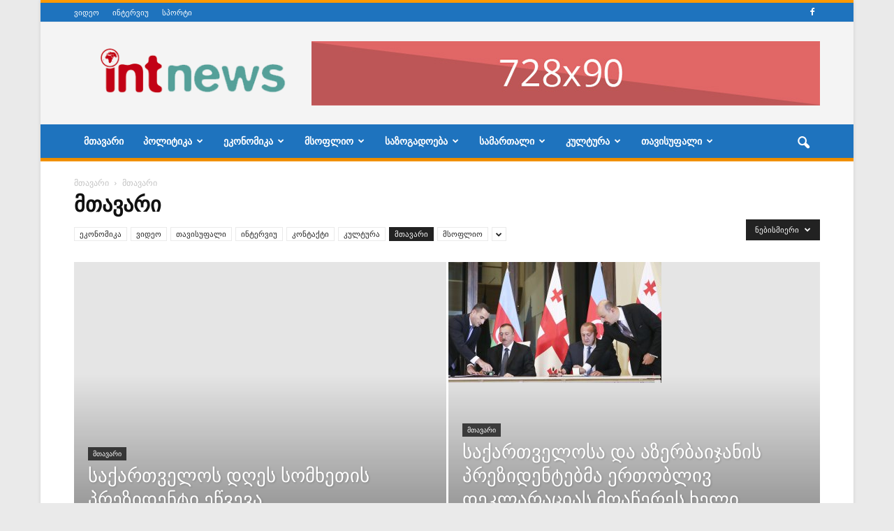

--- FILE ---
content_type: text/html; charset=UTF-8
request_url: https://internetnews.ge/category/%E1%83%9B%E1%83%97%E1%83%90%E1%83%95%E1%83%90%E1%83%A0%E1%83%98/?filter_by=random_posts
body_size: 42011
content:
<!doctype html >
<!--[if IE 8]>    <html class="ie8" lang="en"> <![endif]-->
<!--[if IE 9]>    <html class="ie9" lang="en"> <![endif]-->
<!--[if gt IE 8]><!--> <html lang="tr"> <!--<![endif]-->
<head>
    <title>მთავარი | ინტერნეტნიუსი</title>
    <meta charset="UTF-8" />
    <meta name="viewport" content="width=device-width, initial-scale=1.0">
    <link rel="pingback" href="https://internetnews.ge/xmlrpc.php" />
    <meta name='robots' content='max-image-preview:large' />
	<style>img:is([sizes="auto" i], [sizes^="auto," i]) { contain-intrinsic-size: 3000px 1500px }</style>
	<link rel="icon" type="image/png" href="http://internetnews.ge/wp-content/uploads/2016/12/in-logo.png"><link rel='dns-prefetch' href='//fonts.googleapis.com' />
<link rel="alternate" type="application/rss+xml" title="ინტერნეტნიუსი &raquo; akışı" href="https://internetnews.ge/feed/" />
<link rel="alternate" type="application/rss+xml" title="ინტერნეტნიუსი &raquo; მთავარი kategori akışı" href="https://internetnews.ge/category/%e1%83%9b%e1%83%97%e1%83%90%e1%83%95%e1%83%90%e1%83%a0%e1%83%98/feed/" />
<script type="text/javascript">
/* <![CDATA[ */
window._wpemojiSettings = {"baseUrl":"https:\/\/s.w.org\/images\/core\/emoji\/15.0.3\/72x72\/","ext":".png","svgUrl":"https:\/\/s.w.org\/images\/core\/emoji\/15.0.3\/svg\/","svgExt":".svg","source":{"concatemoji":"https:\/\/internetnews.ge\/wp-includes\/js\/wp-emoji-release.min.js?ver=6.7.4"}};
/*! This file is auto-generated */
!function(i,n){var o,s,e;function c(e){try{var t={supportTests:e,timestamp:(new Date).valueOf()};sessionStorage.setItem(o,JSON.stringify(t))}catch(e){}}function p(e,t,n){e.clearRect(0,0,e.canvas.width,e.canvas.height),e.fillText(t,0,0);var t=new Uint32Array(e.getImageData(0,0,e.canvas.width,e.canvas.height).data),r=(e.clearRect(0,0,e.canvas.width,e.canvas.height),e.fillText(n,0,0),new Uint32Array(e.getImageData(0,0,e.canvas.width,e.canvas.height).data));return t.every(function(e,t){return e===r[t]})}function u(e,t,n){switch(t){case"flag":return n(e,"\ud83c\udff3\ufe0f\u200d\u26a7\ufe0f","\ud83c\udff3\ufe0f\u200b\u26a7\ufe0f")?!1:!n(e,"\ud83c\uddfa\ud83c\uddf3","\ud83c\uddfa\u200b\ud83c\uddf3")&&!n(e,"\ud83c\udff4\udb40\udc67\udb40\udc62\udb40\udc65\udb40\udc6e\udb40\udc67\udb40\udc7f","\ud83c\udff4\u200b\udb40\udc67\u200b\udb40\udc62\u200b\udb40\udc65\u200b\udb40\udc6e\u200b\udb40\udc67\u200b\udb40\udc7f");case"emoji":return!n(e,"\ud83d\udc26\u200d\u2b1b","\ud83d\udc26\u200b\u2b1b")}return!1}function f(e,t,n){var r="undefined"!=typeof WorkerGlobalScope&&self instanceof WorkerGlobalScope?new OffscreenCanvas(300,150):i.createElement("canvas"),a=r.getContext("2d",{willReadFrequently:!0}),o=(a.textBaseline="top",a.font="600 32px Arial",{});return e.forEach(function(e){o[e]=t(a,e,n)}),o}function t(e){var t=i.createElement("script");t.src=e,t.defer=!0,i.head.appendChild(t)}"undefined"!=typeof Promise&&(o="wpEmojiSettingsSupports",s=["flag","emoji"],n.supports={everything:!0,everythingExceptFlag:!0},e=new Promise(function(e){i.addEventListener("DOMContentLoaded",e,{once:!0})}),new Promise(function(t){var n=function(){try{var e=JSON.parse(sessionStorage.getItem(o));if("object"==typeof e&&"number"==typeof e.timestamp&&(new Date).valueOf()<e.timestamp+604800&&"object"==typeof e.supportTests)return e.supportTests}catch(e){}return null}();if(!n){if("undefined"!=typeof Worker&&"undefined"!=typeof OffscreenCanvas&&"undefined"!=typeof URL&&URL.createObjectURL&&"undefined"!=typeof Blob)try{var e="postMessage("+f.toString()+"("+[JSON.stringify(s),u.toString(),p.toString()].join(",")+"));",r=new Blob([e],{type:"text/javascript"}),a=new Worker(URL.createObjectURL(r),{name:"wpTestEmojiSupports"});return void(a.onmessage=function(e){c(n=e.data),a.terminate(),t(n)})}catch(e){}c(n=f(s,u,p))}t(n)}).then(function(e){for(var t in e)n.supports[t]=e[t],n.supports.everything=n.supports.everything&&n.supports[t],"flag"!==t&&(n.supports.everythingExceptFlag=n.supports.everythingExceptFlag&&n.supports[t]);n.supports.everythingExceptFlag=n.supports.everythingExceptFlag&&!n.supports.flag,n.DOMReady=!1,n.readyCallback=function(){n.DOMReady=!0}}).then(function(){return e}).then(function(){var e;n.supports.everything||(n.readyCallback(),(e=n.source||{}).concatemoji?t(e.concatemoji):e.wpemoji&&e.twemoji&&(t(e.twemoji),t(e.wpemoji)))}))}((window,document),window._wpemojiSettings);
/* ]]> */
</script>
<link rel='stylesheet' id='bunyad-shortcodes-css' href='https://internetnews.ge/wp-content/plugins/bunyad-shortcodes/css/shortcodes.css?ver=6.7.4' type='text/css' media='all' />
<style id='wp-emoji-styles-inline-css' type='text/css'>

	img.wp-smiley, img.emoji {
		display: inline !important;
		border: none !important;
		box-shadow: none !important;
		height: 1em !important;
		width: 1em !important;
		margin: 0 0.07em !important;
		vertical-align: -0.1em !important;
		background: none !important;
		padding: 0 !important;
	}
</style>
<link rel='stylesheet' id='wp-block-library-css' href='https://internetnews.ge/wp-includes/css/dist/block-library/style.min.css?ver=6.7.4' type='text/css' media='all' />
<style id='classic-theme-styles-inline-css' type='text/css'>
/*! This file is auto-generated */
.wp-block-button__link{color:#fff;background-color:#32373c;border-radius:9999px;box-shadow:none;text-decoration:none;padding:calc(.667em + 2px) calc(1.333em + 2px);font-size:1.125em}.wp-block-file__button{background:#32373c;color:#fff;text-decoration:none}
</style>
<style id='global-styles-inline-css' type='text/css'>
:root{--wp--preset--aspect-ratio--square: 1;--wp--preset--aspect-ratio--4-3: 4/3;--wp--preset--aspect-ratio--3-4: 3/4;--wp--preset--aspect-ratio--3-2: 3/2;--wp--preset--aspect-ratio--2-3: 2/3;--wp--preset--aspect-ratio--16-9: 16/9;--wp--preset--aspect-ratio--9-16: 9/16;--wp--preset--color--black: #000000;--wp--preset--color--cyan-bluish-gray: #abb8c3;--wp--preset--color--white: #ffffff;--wp--preset--color--pale-pink: #f78da7;--wp--preset--color--vivid-red: #cf2e2e;--wp--preset--color--luminous-vivid-orange: #ff6900;--wp--preset--color--luminous-vivid-amber: #fcb900;--wp--preset--color--light-green-cyan: #7bdcb5;--wp--preset--color--vivid-green-cyan: #00d084;--wp--preset--color--pale-cyan-blue: #8ed1fc;--wp--preset--color--vivid-cyan-blue: #0693e3;--wp--preset--color--vivid-purple: #9b51e0;--wp--preset--gradient--vivid-cyan-blue-to-vivid-purple: linear-gradient(135deg,rgba(6,147,227,1) 0%,rgb(155,81,224) 100%);--wp--preset--gradient--light-green-cyan-to-vivid-green-cyan: linear-gradient(135deg,rgb(122,220,180) 0%,rgb(0,208,130) 100%);--wp--preset--gradient--luminous-vivid-amber-to-luminous-vivid-orange: linear-gradient(135deg,rgba(252,185,0,1) 0%,rgba(255,105,0,1) 100%);--wp--preset--gradient--luminous-vivid-orange-to-vivid-red: linear-gradient(135deg,rgba(255,105,0,1) 0%,rgb(207,46,46) 100%);--wp--preset--gradient--very-light-gray-to-cyan-bluish-gray: linear-gradient(135deg,rgb(238,238,238) 0%,rgb(169,184,195) 100%);--wp--preset--gradient--cool-to-warm-spectrum: linear-gradient(135deg,rgb(74,234,220) 0%,rgb(151,120,209) 20%,rgb(207,42,186) 40%,rgb(238,44,130) 60%,rgb(251,105,98) 80%,rgb(254,248,76) 100%);--wp--preset--gradient--blush-light-purple: linear-gradient(135deg,rgb(255,206,236) 0%,rgb(152,150,240) 100%);--wp--preset--gradient--blush-bordeaux: linear-gradient(135deg,rgb(254,205,165) 0%,rgb(254,45,45) 50%,rgb(107,0,62) 100%);--wp--preset--gradient--luminous-dusk: linear-gradient(135deg,rgb(255,203,112) 0%,rgb(199,81,192) 50%,rgb(65,88,208) 100%);--wp--preset--gradient--pale-ocean: linear-gradient(135deg,rgb(255,245,203) 0%,rgb(182,227,212) 50%,rgb(51,167,181) 100%);--wp--preset--gradient--electric-grass: linear-gradient(135deg,rgb(202,248,128) 0%,rgb(113,206,126) 100%);--wp--preset--gradient--midnight: linear-gradient(135deg,rgb(2,3,129) 0%,rgb(40,116,252) 100%);--wp--preset--font-size--small: 13px;--wp--preset--font-size--medium: 20px;--wp--preset--font-size--large: 36px;--wp--preset--font-size--x-large: 42px;--wp--preset--spacing--20: 0.44rem;--wp--preset--spacing--30: 0.67rem;--wp--preset--spacing--40: 1rem;--wp--preset--spacing--50: 1.5rem;--wp--preset--spacing--60: 2.25rem;--wp--preset--spacing--70: 3.38rem;--wp--preset--spacing--80: 5.06rem;--wp--preset--shadow--natural: 6px 6px 9px rgba(0, 0, 0, 0.2);--wp--preset--shadow--deep: 12px 12px 50px rgba(0, 0, 0, 0.4);--wp--preset--shadow--sharp: 6px 6px 0px rgba(0, 0, 0, 0.2);--wp--preset--shadow--outlined: 6px 6px 0px -3px rgba(255, 255, 255, 1), 6px 6px rgba(0, 0, 0, 1);--wp--preset--shadow--crisp: 6px 6px 0px rgba(0, 0, 0, 1);}:where(.is-layout-flex){gap: 0.5em;}:where(.is-layout-grid){gap: 0.5em;}body .is-layout-flex{display: flex;}.is-layout-flex{flex-wrap: wrap;align-items: center;}.is-layout-flex > :is(*, div){margin: 0;}body .is-layout-grid{display: grid;}.is-layout-grid > :is(*, div){margin: 0;}:where(.wp-block-columns.is-layout-flex){gap: 2em;}:where(.wp-block-columns.is-layout-grid){gap: 2em;}:where(.wp-block-post-template.is-layout-flex){gap: 1.25em;}:where(.wp-block-post-template.is-layout-grid){gap: 1.25em;}.has-black-color{color: var(--wp--preset--color--black) !important;}.has-cyan-bluish-gray-color{color: var(--wp--preset--color--cyan-bluish-gray) !important;}.has-white-color{color: var(--wp--preset--color--white) !important;}.has-pale-pink-color{color: var(--wp--preset--color--pale-pink) !important;}.has-vivid-red-color{color: var(--wp--preset--color--vivid-red) !important;}.has-luminous-vivid-orange-color{color: var(--wp--preset--color--luminous-vivid-orange) !important;}.has-luminous-vivid-amber-color{color: var(--wp--preset--color--luminous-vivid-amber) !important;}.has-light-green-cyan-color{color: var(--wp--preset--color--light-green-cyan) !important;}.has-vivid-green-cyan-color{color: var(--wp--preset--color--vivid-green-cyan) !important;}.has-pale-cyan-blue-color{color: var(--wp--preset--color--pale-cyan-blue) !important;}.has-vivid-cyan-blue-color{color: var(--wp--preset--color--vivid-cyan-blue) !important;}.has-vivid-purple-color{color: var(--wp--preset--color--vivid-purple) !important;}.has-black-background-color{background-color: var(--wp--preset--color--black) !important;}.has-cyan-bluish-gray-background-color{background-color: var(--wp--preset--color--cyan-bluish-gray) !important;}.has-white-background-color{background-color: var(--wp--preset--color--white) !important;}.has-pale-pink-background-color{background-color: var(--wp--preset--color--pale-pink) !important;}.has-vivid-red-background-color{background-color: var(--wp--preset--color--vivid-red) !important;}.has-luminous-vivid-orange-background-color{background-color: var(--wp--preset--color--luminous-vivid-orange) !important;}.has-luminous-vivid-amber-background-color{background-color: var(--wp--preset--color--luminous-vivid-amber) !important;}.has-light-green-cyan-background-color{background-color: var(--wp--preset--color--light-green-cyan) !important;}.has-vivid-green-cyan-background-color{background-color: var(--wp--preset--color--vivid-green-cyan) !important;}.has-pale-cyan-blue-background-color{background-color: var(--wp--preset--color--pale-cyan-blue) !important;}.has-vivid-cyan-blue-background-color{background-color: var(--wp--preset--color--vivid-cyan-blue) !important;}.has-vivid-purple-background-color{background-color: var(--wp--preset--color--vivid-purple) !important;}.has-black-border-color{border-color: var(--wp--preset--color--black) !important;}.has-cyan-bluish-gray-border-color{border-color: var(--wp--preset--color--cyan-bluish-gray) !important;}.has-white-border-color{border-color: var(--wp--preset--color--white) !important;}.has-pale-pink-border-color{border-color: var(--wp--preset--color--pale-pink) !important;}.has-vivid-red-border-color{border-color: var(--wp--preset--color--vivid-red) !important;}.has-luminous-vivid-orange-border-color{border-color: var(--wp--preset--color--luminous-vivid-orange) !important;}.has-luminous-vivid-amber-border-color{border-color: var(--wp--preset--color--luminous-vivid-amber) !important;}.has-light-green-cyan-border-color{border-color: var(--wp--preset--color--light-green-cyan) !important;}.has-vivid-green-cyan-border-color{border-color: var(--wp--preset--color--vivid-green-cyan) !important;}.has-pale-cyan-blue-border-color{border-color: var(--wp--preset--color--pale-cyan-blue) !important;}.has-vivid-cyan-blue-border-color{border-color: var(--wp--preset--color--vivid-cyan-blue) !important;}.has-vivid-purple-border-color{border-color: var(--wp--preset--color--vivid-purple) !important;}.has-vivid-cyan-blue-to-vivid-purple-gradient-background{background: var(--wp--preset--gradient--vivid-cyan-blue-to-vivid-purple) !important;}.has-light-green-cyan-to-vivid-green-cyan-gradient-background{background: var(--wp--preset--gradient--light-green-cyan-to-vivid-green-cyan) !important;}.has-luminous-vivid-amber-to-luminous-vivid-orange-gradient-background{background: var(--wp--preset--gradient--luminous-vivid-amber-to-luminous-vivid-orange) !important;}.has-luminous-vivid-orange-to-vivid-red-gradient-background{background: var(--wp--preset--gradient--luminous-vivid-orange-to-vivid-red) !important;}.has-very-light-gray-to-cyan-bluish-gray-gradient-background{background: var(--wp--preset--gradient--very-light-gray-to-cyan-bluish-gray) !important;}.has-cool-to-warm-spectrum-gradient-background{background: var(--wp--preset--gradient--cool-to-warm-spectrum) !important;}.has-blush-light-purple-gradient-background{background: var(--wp--preset--gradient--blush-light-purple) !important;}.has-blush-bordeaux-gradient-background{background: var(--wp--preset--gradient--blush-bordeaux) !important;}.has-luminous-dusk-gradient-background{background: var(--wp--preset--gradient--luminous-dusk) !important;}.has-pale-ocean-gradient-background{background: var(--wp--preset--gradient--pale-ocean) !important;}.has-electric-grass-gradient-background{background: var(--wp--preset--gradient--electric-grass) !important;}.has-midnight-gradient-background{background: var(--wp--preset--gradient--midnight) !important;}.has-small-font-size{font-size: var(--wp--preset--font-size--small) !important;}.has-medium-font-size{font-size: var(--wp--preset--font-size--medium) !important;}.has-large-font-size{font-size: var(--wp--preset--font-size--large) !important;}.has-x-large-font-size{font-size: var(--wp--preset--font-size--x-large) !important;}
:where(.wp-block-post-template.is-layout-flex){gap: 1.25em;}:where(.wp-block-post-template.is-layout-grid){gap: 1.25em;}
:where(.wp-block-columns.is-layout-flex){gap: 2em;}:where(.wp-block-columns.is-layout-grid){gap: 2em;}
:root :where(.wp-block-pullquote){font-size: 1.5em;line-height: 1.6;}
</style>
<link rel='stylesheet' id='google_font_open_sans-css' href='https://fonts.googleapis.com/css?family=Open+Sans%3A300italic%2C400italic%2C600italic%2C400%2C600%2C700&#038;ver=6.7.4' type='text/css' media='all' />
<link rel='stylesheet' id='google_font_roboto-css' href='https://fonts.googleapis.com/css?family=Roboto%3A500%2C400italic%2C700%2C900%2C500italic%2C400%2C300&#038;ver=6.7.4' type='text/css' media='all' />
<link rel='stylesheet' id='google-fonts-style-css' href='https://fonts.googleapis.com/css?family=Nova+Cut%3A400%2C700&#038;ver=6.7.4' type='text/css' media='all' />
<link rel='stylesheet' id='js_composer_front-css' href='https://internetnews.ge/wp-content/plugins/js_composer/assets/css/js_composer.min.css?ver=5.0.1' type='text/css' media='all' />
<link rel='stylesheet' id='td-theme-css' href='https://internetnews.ge/wp-content/themes/Newspaper/style.css?ver=7.6' type='text/css' media='all' />
<link rel='stylesheet' id='td-theme-demo-style-css' href='https://internetnews.ge/wp-content/themes/Newspaper/includes/demos/magazine/demo_style.css?ver=7.6' type='text/css' media='all' />
<script type="text/javascript" src="https://internetnews.ge/wp-includes/js/jquery/jquery.min.js?ver=3.7.1" id="jquery-core-js"></script>
<script type="text/javascript" src="https://internetnews.ge/wp-includes/js/jquery/jquery-migrate.min.js?ver=3.4.1" id="jquery-migrate-js"></script>
<link rel="https://api.w.org/" href="https://internetnews.ge/wp-json/" /><link rel="alternate" title="JSON" type="application/json" href="https://internetnews.ge/wp-json/wp/v2/categories/1" /><link rel="EditURI" type="application/rsd+xml" title="RSD" href="https://internetnews.ge/xmlrpc.php?rsd" />
<meta name="generator" content="WordPress 6.7.4" />
<!--[if lt IE 9]><script src="https://html5shim.googlecode.com/svn/trunk/html5.js"></script><![endif]-->
    <meta name="generator" content="Powered by Visual Composer - drag and drop page builder for WordPress."/>
<!--[if lte IE 9]><link rel="stylesheet" type="text/css" href="https://internetnews.ge/wp-content/plugins/js_composer/assets/css/vc_lte_ie9.min.css" media="screen"><![endif]-->
<!-- JS generated by theme -->

<script>
    
    

	    var tdBlocksArray = []; //here we store all the items for the current page

	    //td_block class - each ajax block uses a object of this class for requests
	    function tdBlock() {
		    this.id = '';
		    this.block_type = 1; //block type id (1-234 etc)
		    this.atts = '';
		    this.td_column_number = '';
		    this.td_current_page = 1; //
		    this.post_count = 0; //from wp
		    this.found_posts = 0; //from wp
		    this.max_num_pages = 0; //from wp
		    this.td_filter_value = ''; //current live filter value
		    this.is_ajax_running = false;
		    this.td_user_action = ''; // load more or infinite loader (used by the animation)
		    this.header_color = '';
		    this.ajax_pagination_infinite_stop = ''; //show load more at page x
	    }


        // td_js_generator - mini detector
        (function(){
            var htmlTag = document.getElementsByTagName("html")[0];

            if ( navigator.userAgent.indexOf("MSIE 10.0") > -1 ) {
                htmlTag.className += ' ie10';
            }

            if ( !!navigator.userAgent.match(/Trident.*rv\:11\./) ) {
                htmlTag.className += ' ie11';
            }

            if ( /(iPad|iPhone|iPod)/g.test(navigator.userAgent) ) {
                htmlTag.className += ' td-md-is-ios';
            }

            var user_agent = navigator.userAgent.toLowerCase();
            if ( user_agent.indexOf("android") > -1 ) {
                htmlTag.className += ' td-md-is-android';
            }

            if ( -1 !== navigator.userAgent.indexOf('Mac OS X')  ) {
                htmlTag.className += ' td-md-is-os-x';
            }

            if ( /chrom(e|ium)/.test(navigator.userAgent.toLowerCase()) ) {
               htmlTag.className += ' td-md-is-chrome';
            }

            if ( -1 !== navigator.userAgent.indexOf('Firefox') ) {
                htmlTag.className += ' td-md-is-firefox';
            }

            if ( -1 !== navigator.userAgent.indexOf('Safari') && -1 === navigator.userAgent.indexOf('Chrome') ) {
                htmlTag.className += ' td-md-is-safari';
            }

            if( -1 !== navigator.userAgent.indexOf('IEMobile') ){
                htmlTag.className += ' td-md-is-iemobile';
            }

        })();




        var tdLocalCache = {};

        ( function () {
            "use strict";

            tdLocalCache = {
                data: {},
                remove: function (resource_id) {
                    delete tdLocalCache.data[resource_id];
                },
                exist: function (resource_id) {
                    return tdLocalCache.data.hasOwnProperty(resource_id) && tdLocalCache.data[resource_id] !== null;
                },
                get: function (resource_id) {
                    return tdLocalCache.data[resource_id];
                },
                set: function (resource_id, cachedData) {
                    tdLocalCache.remove(resource_id);
                    tdLocalCache.data[resource_id] = cachedData;
                }
            };
        })();

    
    
var td_viewport_interval_list=[{"limitBottom":767,"sidebarWidth":228},{"limitBottom":1018,"sidebarWidth":300},{"limitBottom":1140,"sidebarWidth":324}];
var td_animation_stack_effect="type0";
var tds_animation_stack=true;
var td_animation_stack_specific_selectors=".entry-thumb, img";
var td_animation_stack_general_selectors=".td-animation-stack img, .post img";
var tds_general_modal_image="yes";
var td_ajax_url="https:\/\/internetnews.ge\/wp-admin\/admin-ajax.php?td_theme_name=Newspaper&v=7.6";
var td_get_template_directory_uri="https:\/\/internetnews.ge\/wp-content\/themes\/Newspaper";
var tds_snap_menu="smart_snap_always";
var tds_logo_on_sticky="show";
var tds_header_style="";
var td_please_wait="\u10d2\u10d7\u10ee\u10dd\u10d5\u10d7, \u10d3\u10d0\u10d4\u10da\u10dd\u10d3\u10dd\u10d7...";
var td_email_user_pass_incorrect="Kullan\u0131c\u0131 ad\u0131 veya \u015fifre yanl\u0131\u015f!";
var td_email_user_incorrect="Email veya kullan\u0131c\u0131 ad\u0131 yanl\u0131\u015f!";
var td_email_incorrect="Email yanl\u0131\u015f!";
var tds_more_articles_on_post_enable="show";
var tds_more_articles_on_post_time_to_wait="";
var tds_more_articles_on_post_pages_distance_from_top=0;
var tds_theme_color_site_wide="#ff9900";
var tds_smart_sidebar="enabled";
var tdThemeName="Newspaper";
var td_magnific_popup_translation_tPrev="\u00d6nceki (Sol ok tu\u015fu)";
var td_magnific_popup_translation_tNext="Sonraki (Sa\u011f ok tu\u015fu)";
var td_magnific_popup_translation_tCounter="%curr% \/ %total%";
var td_magnific_popup_translation_ajax_tError="%url% linkindeki i\u00e7erik y\u00fcklenemedi.";
var td_magnific_popup_translation_image_tError="%curr% nolu imaj y\u00fcklenemedi.";
var td_ad_background_click_link="";
var td_ad_background_click_target="";
</script>


<!-- Header style compiled by theme -->

<style>
    

body {
	background-color:#eaeaea;
}
.td-header-wrap .black-menu .sf-menu > .current-menu-item > a,
    .td-header-wrap .black-menu .sf-menu > .current-menu-ancestor > a,
    .td-header-wrap .black-menu .sf-menu > .current-category-ancestor > a,
    .td-header-wrap .black-menu .sf-menu > li > a:hover,
    .td-header-wrap .black-menu .sf-menu > .sfHover > a,
    .td-header-style-12 .td-header-menu-wrap-full,
    .sf-menu > .current-menu-item > a:after,
    .sf-menu > .current-menu-ancestor > a:after,
    .sf-menu > .current-category-ancestor > a:after,
    .sf-menu > li:hover > a:after,
    .sf-menu > .sfHover > a:after,
    .sf-menu ul .td-menu-item > a:hover,
    .sf-menu ul .sfHover > a,
    .sf-menu ul .current-menu-ancestor > a,
    .sf-menu ul .current-category-ancestor > a,
    .sf-menu ul .current-menu-item > a,
    .td-header-style-12 .td-affix,
    .header-search-wrap .td-drop-down-search:after,
    .header-search-wrap .td-drop-down-search .btn:hover,
    input[type=submit]:hover,
    .td-read-more a,
    .td-post-category:hover,
    .td-grid-style-1.td-hover-1 .td-big-grid-post:hover .td-post-category,
    .td-grid-style-5.td-hover-1 .td-big-grid-post:hover .td-post-category,
    .td_top_authors .td-active .td-author-post-count,
    .td_top_authors .td-active .td-author-comments-count,
    .td_top_authors .td_mod_wrap:hover .td-author-post-count,
    .td_top_authors .td_mod_wrap:hover .td-author-comments-count,
    .td-404-sub-sub-title a:hover,
    .td-search-form-widget .wpb_button:hover,
    .td-rating-bar-wrap div,
    .td_category_template_3 .td-current-sub-category,
    .dropcap,
    .td_wrapper_video_playlist .td_video_controls_playlist_wrapper,
    .wpb_default,
    .wpb_default:hover,
    .td-left-smart-list:hover,
    .td-right-smart-list:hover,
    .woocommerce-checkout .woocommerce input.button:hover,
    .woocommerce-page .woocommerce a.button:hover,
    .woocommerce-account div.woocommerce .button:hover,
    #bbpress-forums button:hover,
    .bbp_widget_login .button:hover,
    .td-footer-wrapper .td-post-category,
    .td-footer-wrapper .widget_product_search input[type="submit"]:hover,
    .woocommerce .product a.button:hover,
    .woocommerce .product #respond input#submit:hover,
    .woocommerce .checkout input#place_order:hover,
    .woocommerce .woocommerce.widget .button:hover,
    .single-product .product .summary .cart .button:hover,
    .woocommerce-cart .woocommerce table.cart .button:hover,
    .woocommerce-cart .woocommerce .shipping-calculator-form .button:hover,
    .td-next-prev-wrap a:hover,
    .td-load-more-wrap a:hover,
    .td-post-small-box a:hover,
    .page-nav .current,
    .page-nav:first-child > div,
    .td_category_template_8 .td-category-header .td-category a.td-current-sub-category,
    .td_category_template_4 .td-category-siblings .td-category a:hover,
    #bbpress-forums .bbp-pagination .current,
    #bbpress-forums #bbp-single-user-details #bbp-user-navigation li.current a,
    .td-theme-slider:hover .slide-meta-cat a,
    a.vc_btn-black:hover,
    .td-trending-now-wrapper:hover .td-trending-now-title,
    .td-scroll-up,
    .td-smart-list-button:hover,
    .td-weather-information:before,
    .td-weather-week:before,
    .td_block_exchange .td-exchange-header:before,
    .td_block_big_grid_9.td-grid-style-1 .td-post-category,
    .td_block_big_grid_9.td-grid-style-5 .td-post-category,
    .td-grid-style-6.td-hover-1 .td-module-thumb:after {
        background-color: #ff9900;
    }

    .woocommerce .woocommerce-message .button:hover,
    .woocommerce .woocommerce-error .button:hover,
    .woocommerce .woocommerce-info .button:hover {
        background-color: #ff9900 !important;
    }

    .woocommerce .product .onsale,
    .woocommerce.widget .ui-slider .ui-slider-handle {
        background: none #ff9900;
    }

    .woocommerce.widget.widget_layered_nav_filters ul li a {
        background: none repeat scroll 0 0 #ff9900 !important;
    }

    a,
    cite a:hover,
    .td_mega_menu_sub_cats .cur-sub-cat,
    .td-mega-span h3 a:hover,
    .td_mod_mega_menu:hover .entry-title a,
    .header-search-wrap .result-msg a:hover,
    .top-header-menu li a:hover,
    .top-header-menu .current-menu-item > a,
    .top-header-menu .current-menu-ancestor > a,
    .top-header-menu .current-category-ancestor > a,
    .td-social-icon-wrap > a:hover,
    .td-header-sp-top-widget .td-social-icon-wrap a:hover,
    .td-page-content blockquote p,
    .td-post-content blockquote p,
    .mce-content-body blockquote p,
    .comment-content blockquote p,
    .wpb_text_column blockquote p,
    .td_block_text_with_title blockquote p,
    .td_module_wrap:hover .entry-title a,
    .td-subcat-filter .td-subcat-list a:hover,
    .td-subcat-filter .td-subcat-dropdown a:hover,
    .td_quote_on_blocks,
    .dropcap2,
    .dropcap3,
    .td_top_authors .td-active .td-authors-name a,
    .td_top_authors .td_mod_wrap:hover .td-authors-name a,
    .td-post-next-prev-content a:hover,
    .author-box-wrap .td-author-social a:hover,
    .td-author-name a:hover,
    .td-author-url a:hover,
    .td_mod_related_posts:hover h3 > a,
    .td-post-template-11 .td-related-title .td-related-left:hover,
    .td-post-template-11 .td-related-title .td-related-right:hover,
    .td-post-template-11 .td-related-title .td-cur-simple-item,
    .td-post-template-11 .td_block_related_posts .td-next-prev-wrap a:hover,
    .comment-reply-link:hover,
    .logged-in-as a:hover,
    #cancel-comment-reply-link:hover,
    .td-search-query,
    .td-category-header .td-pulldown-category-filter-link:hover,
    .td-category-siblings .td-subcat-dropdown a:hover,
    .td-category-siblings .td-subcat-dropdown a.td-current-sub-category,
    .widget a:hover,
    .widget_calendar tfoot a:hover,
    .woocommerce a.added_to_cart:hover,
    #bbpress-forums li.bbp-header .bbp-reply-content span a:hover,
    #bbpress-forums .bbp-forum-freshness a:hover,
    #bbpress-forums .bbp-topic-freshness a:hover,
    #bbpress-forums .bbp-forums-list li a:hover,
    #bbpress-forums .bbp-forum-title:hover,
    #bbpress-forums .bbp-topic-permalink:hover,
    #bbpress-forums .bbp-topic-started-by a:hover,
    #bbpress-forums .bbp-topic-started-in a:hover,
    #bbpress-forums .bbp-body .super-sticky li.bbp-topic-title .bbp-topic-permalink,
    #bbpress-forums .bbp-body .sticky li.bbp-topic-title .bbp-topic-permalink,
    .widget_display_replies .bbp-author-name,
    .widget_display_topics .bbp-author-name,
    .footer-text-wrap .footer-email-wrap a,
    .td-subfooter-menu li a:hover,
    .footer-social-wrap a:hover,
    a.vc_btn-black:hover,
    .td-smart-list-dropdown-wrap .td-smart-list-button:hover,
    .td_module_17 .td-read-more a:hover,
    .td_module_18 .td-read-more a:hover,
    .td_module_19 .td-post-author-name a:hover,
    .td-instagram-user a {
        color: #ff9900;
    }

    a.vc_btn-black.vc_btn_square_outlined:hover,
    a.vc_btn-black.vc_btn_outlined:hover,
    .td-mega-menu-page .wpb_content_element ul li a:hover {
        color: #ff9900 !important;
    }

    .td-next-prev-wrap a:hover,
    .td-load-more-wrap a:hover,
    .td-post-small-box a:hover,
    .page-nav .current,
    .page-nav:first-child > div,
    .td_category_template_8 .td-category-header .td-category a.td-current-sub-category,
    .td_category_template_4 .td-category-siblings .td-category a:hover,
    #bbpress-forums .bbp-pagination .current,
    .post .td_quote_box,
    .page .td_quote_box,
    a.vc_btn-black:hover {
        border-color: #ff9900;
    }

    .td_wrapper_video_playlist .td_video_currently_playing:after {
        border-color: #ff9900 !important;
    }

    .header-search-wrap .td-drop-down-search:before {
        border-color: transparent transparent #ff9900 transparent;
    }

    .block-title > span,
    .block-title > a,
    .block-title > label,
    .widgettitle,
    .widgettitle:after,
    .td-trending-now-title,
    .td-trending-now-wrapper:hover .td-trending-now-title,
    .wpb_tabs li.ui-tabs-active a,
    .wpb_tabs li:hover a,
    .vc_tta-container .vc_tta-color-grey.vc_tta-tabs-position-top.vc_tta-style-classic .vc_tta-tabs-container .vc_tta-tab.vc_active > a,
    .vc_tta-container .vc_tta-color-grey.vc_tta-tabs-position-top.vc_tta-style-classic .vc_tta-tabs-container .vc_tta-tab:hover > a,
    .td-related-title .td-cur-simple-item,
    .woocommerce .product .products h2,
    .td-subcat-filter .td-subcat-dropdown:hover .td-subcat-more {
    	background-color: #ff9900;
    }

    .woocommerce div.product .woocommerce-tabs ul.tabs li.active {
    	background-color: #ff9900 !important;
    }

    .block-title,
    .td-related-title,
    .wpb_tabs .wpb_tabs_nav,
    .vc_tta-container .vc_tta-color-grey.vc_tta-tabs-position-top.vc_tta-style-classic .vc_tta-tabs-container,
    .woocommerce div.product .woocommerce-tabs ul.tabs:before {
        border-color: #ff9900;
    }
    .td_block_wrap .td-subcat-item .td-cur-simple-item {
	    color: #ff9900;
	}


    
    .td-grid-style-4 .entry-title
    {
        background-color: rgba(255, 153, 0, 0.7);
    }

    
    .block-title > span,
    .block-title > span > a,
    .block-title > a,
    .block-title > label,
    .widgettitle,
    .widgettitle:after,
    .td-trending-now-title,
    .td-trending-now-wrapper:hover .td-trending-now-title,
    .wpb_tabs li.ui-tabs-active a,
    .wpb_tabs li:hover a,
    .vc_tta-container .vc_tta-color-grey.vc_tta-tabs-position-top.vc_tta-style-classic .vc_tta-tabs-container .vc_tta-tab.vc_active > a,
    .vc_tta-container .vc_tta-color-grey.vc_tta-tabs-position-top.vc_tta-style-classic .vc_tta-tabs-container .vc_tta-tab:hover > a,
    .td-related-title .td-cur-simple-item,
    .woocommerce .product .products h2,
    .td-subcat-filter .td-subcat-dropdown:hover .td-subcat-more,
    .td-weather-information:before,
    .td-weather-week:before,
    .td_block_exchange .td-exchange-header:before {
        background-color: #ff9900;
    }

    .woocommerce div.product .woocommerce-tabs ul.tabs li.active {
    	background-color: #ff9900 !important;
    }

    .block-title,
    .td-related-title,
    .wpb_tabs .wpb_tabs_nav,
    .vc_tta-container .vc_tta-color-grey.vc_tta-tabs-position-top.vc_tta-style-classic .vc_tta-tabs-container,
    .woocommerce div.product .woocommerce-tabs ul.tabs:before {
        border-color: #ff9900;
    }

    
    .block-title > span,
    .block-title > span > a,
    .widget_rss .block-title .rsswidget,
    .block-title > a,
    .widgettitle,
    .widgettitle > a,
    .td-trending-now-title,
    .wpb_tabs li.ui-tabs-active a,
    .wpb_tabs li:hover a,
    .vc_tta-container .vc_tta-color-grey.vc_tta-tabs-position-top.vc_tta-style-classic .vc_tta-tabs-container .vc_tta-tab.vc_active > a,
    .vc_tta-container .vc_tta-color-grey.vc_tta-tabs-position-top.vc_tta-style-classic .vc_tta-tabs-container .vc_tta-tab:hover > a,
    .td-related-title .td-cur-simple-item,
    .woocommerce div.product .woocommerce-tabs ul.tabs li.active,
    .woocommerce .product .products h2 {
    	color: #000000;
    }


    
    .td-header-wrap .td-header-top-menu-full,
    .td-header-wrap .top-header-menu .sub-menu {
        background-color: #1e73be;
    }
    .td-header-style-8 .td-header-top-menu-full {
        background-color: transparent;
    }
    .td-header-style-8 .td-header-top-menu-full .td-header-top-menu {
        background-color: #1e73be;
        padding-left: 15px;
        padding-right: 15px;
    }

    .td-header-wrap .td-header-top-menu-full .td-header-top-menu,
    .td-header-wrap .td-header-top-menu-full {
        border-bottom: none;
    }


    
    .td-header-top-menu,
    .td-header-top-menu a,
    .td-header-wrap .td-header-top-menu-full .td-header-top-menu,
    .td-header-wrap .td-header-top-menu-full a,
    .td-header-style-8 .td-header-top-menu,
    .td-header-style-8 .td-header-top-menu a {
        color: #ffffff;
    }

    
    .top-header-menu .current-menu-item > a,
    .top-header-menu .current-menu-ancestor > a,
    .top-header-menu .current-category-ancestor > a,
    .top-header-menu li a:hover {
        color: #ffffff;
    }

    
    .td-header-wrap .td-header-sp-top-widget .td-icon-font {
        color: #ffffff;
    }

    
    .td-header-wrap .td-header-sp-top-widget i.td-icon-font:hover {
        color: #330000;
    }


    
    .td-header-wrap .td-header-menu-wrap-full,
    .sf-menu > .current-menu-ancestor > a,
    .sf-menu > .current-category-ancestor > a,
    .td-header-menu-wrap.td-affix,
    .td-header-style-3 .td-header-main-menu,
    .td-header-style-3 .td-affix .td-header-main-menu,
    .td-header-style-4 .td-header-main-menu,
    .td-header-style-4 .td-affix .td-header-main-menu,
    .td-header-style-8 .td-header-menu-wrap.td-affix,
    .td-header-style-8 .td-header-top-menu-full {
		background-color: #1e73be;
    }


    .td-boxed-layout .td-header-style-3 .td-header-menu-wrap,
    .td-boxed-layout .td-header-style-4 .td-header-menu-wrap {
    	background-color: #1e73be !important;
    }


    @media (min-width: 1019px) {
        .td-header-style-1 .td-header-sp-recs,
        .td-header-style-1 .td-header-sp-logo {
            margin-bottom: 28px;
        }
    }

    @media (min-width: 768px) and (max-width: 1018px) {
        .td-header-style-1 .td-header-sp-recs,
        .td-header-style-1 .td-header-sp-logo {
            margin-bottom: 14px;
        }
    }

    .td-header-style-7 .td-header-top-menu {
        border-bottom: none;
    }


    
    .sf-menu ul .td-menu-item > a:hover,
    .sf-menu ul .sfHover > a,
    .sf-menu ul .current-menu-ancestor > a,
    .sf-menu ul .current-category-ancestor > a,
    .sf-menu ul .current-menu-item > a,
    .sf-menu > .current-menu-item > a:after,
    .sf-menu > .current-menu-ancestor > a:after,
    .sf-menu > .current-category-ancestor > a:after,
    .sf-menu > li:hover > a:after,
    .sf-menu > .sfHover > a:after,
    .td_block_mega_menu .td-next-prev-wrap a:hover,
    .td-mega-span .td-post-category:hover,
    .td-header-wrap .black-menu .sf-menu > li > a:hover,
    .td-header-wrap .black-menu .sf-menu > .current-menu-ancestor > a,
    .td-header-wrap .black-menu .sf-menu > .sfHover > a,
    .header-search-wrap .td-drop-down-search:after,
    .header-search-wrap .td-drop-down-search .btn:hover,
    .td-header-wrap .black-menu .sf-menu > .current-menu-item > a,
    .td-header-wrap .black-menu .sf-menu > .current-menu-ancestor > a,
    .td-header-wrap .black-menu .sf-menu > .current-category-ancestor > a {
        background-color: #ff9933;
    }


    .td_block_mega_menu .td-next-prev-wrap a:hover {
        border-color: #ff9933;
    }

    .header-search-wrap .td-drop-down-search:before {
        border-color: transparent transparent #ff9933 transparent;
    }

    .td_mega_menu_sub_cats .cur-sub-cat,
    .td_mod_mega_menu:hover .entry-title a {
        color: #ff9933;
    }


    
    .td-header-wrap .td-header-menu-wrap .sf-menu > li > a,
    .td-header-wrap .header-search-wrap .td-icon-search {
        color: #ffffff;
    }


    
    .td-menu-background:before,
    .td-search-background:before {
        background: rgba(221,51,51,0.85);
        background: -moz-linear-gradient(top, rgba(221,51,51,0.85) 0%, #330000 100%);
        background: -webkit-gradient(left top, left bottom, color-stop(0%, rgba(221,51,51,0.85)), color-stop(100%, #330000));
        background: -webkit-linear-gradient(top, rgba(221,51,51,0.85) 0%, #330000 100%);
        background: -o-linear-gradient(top, rgba(221,51,51,0.85) 0%, @mobileu_gradient_two_mob 100%);
        background: -ms-linear-gradient(top, rgba(221,51,51,0.85) 0%, #330000 100%);
        background: linear-gradient(to bottom, rgba(221,51,51,0.85) 0%, #330000 100%);
        filter: progid:DXImageTransform.Microsoft.gradient( startColorstr='rgba(221,51,51,0.85)', endColorstr='#330000', GradientType=0 );
    }

    
    .td-mobile-content .current-menu-item > a,
    .td-mobile-content .current-menu-ancestor > a,
    .td-mobile-content .current-category-ancestor > a,
    #td-mobile-nav .td-menu-login-section a:hover,
    #td-mobile-nav .td-register-section a:hover,
    #td-mobile-nav .td-menu-socials-wrap a:hover i,
    .td-search-close a:hover i {
        color: #e9ed6c;
    }

    
    .td-banner-wrap-full,
    .td-header-style-11 .td-logo-wrap-full {
        background-color: #f4f4f4;
    }

    .td-header-style-11 .td-logo-wrap-full {
        border-bottom: 0;
    }

    @media (min-width: 1019px) {
        .td-header-style-2 .td-header-sp-recs,
        .td-header-style-5 .td-a-rec-id-header > div,
        .td-header-style-5 .td-g-rec-id-header > .adsbygoogle,
        .td-header-style-6 .td-a-rec-id-header > div,
        .td-header-style-6 .td-g-rec-id-header > .adsbygoogle,
        .td-header-style-7 .td-a-rec-id-header > div,
        .td-header-style-7 .td-g-rec-id-header > .adsbygoogle,
        .td-header-style-8 .td-a-rec-id-header > div,
        .td-header-style-8 .td-g-rec-id-header > .adsbygoogle,
        .td-header-style-12 .td-a-rec-id-header > div,
        .td-header-style-12 .td-g-rec-id-header > .adsbygoogle {
            margin-bottom: 24px !important;
        }
    }

    @media (min-width: 768px) and (max-width: 1018px) {
        .td-header-style-2 .td-header-sp-recs,
        .td-header-style-5 .td-a-rec-id-header > div,
        .td-header-style-5 .td-g-rec-id-header > .adsbygoogle,
        .td-header-style-6 .td-a-rec-id-header > div,
        .td-header-style-6 .td-g-rec-id-header > .adsbygoogle,
        .td-header-style-7 .td-a-rec-id-header > div,
        .td-header-style-7 .td-g-rec-id-header > .adsbygoogle,
        .td-header-style-8 .td-a-rec-id-header > div,
        .td-header-style-8 .td-g-rec-id-header > .adsbygoogle,
        .td-header-style-12 .td-a-rec-id-header > div,
        .td-header-style-12 .td-g-rec-id-header > .adsbygoogle {
            margin-bottom: 14px !important;
        }
    }

     
    .td-footer-wrapper {
        background-color: #898989;
    }

    
    .td-sub-footer-container {
        background-color: #1e73be;
    }

    
    .td-sub-footer-container,
    .td-subfooter-menu li a {
        color: #ffffff;
    }

    
    .td-subfooter-menu li a:hover {
        color: #ffffff;
    }


    
    .td-footer-wrapper::before {
        background-size: 100% auto;
    }

    
    .td-footer-wrapper::before {
        opacity: 0.6;
    }



    
    .top-header-menu > li > a,
    .td-weather-top-widget .td-weather-now .td-big-degrees,
    .td-weather-top-widget .td-weather-header .td-weather-city,
    .td-header-sp-top-menu .td_data_time {
        line-height:27px;
	
    }
    
    ul.sf-menu > .td-menu-item > a {
        font-family:"Nova Cut";
	font-size:14px;
	
    }
    
    .block-title > span,
    .block-title > a,
    .widgettitle,
    .td-trending-now-title,
    .wpb_tabs li a,
    .vc_tta-container .vc_tta-color-grey.vc_tta-tabs-position-top.vc_tta-style-classic .vc_tta-tabs-container .vc_tta-tab > a,
    .td-related-title a,
    .woocommerce div.product .woocommerce-tabs ul.tabs li a,
    .woocommerce .product .products h2 {
        font-size:18px;
	font-weight:bold;
	text-transform:uppercase;
	
    }
    
    .top-header-menu > li,
    .td-header-sp-top-menu,
    #td-outer-wrap .td-header-sp-top-widget {
        line-height: 27px;
    }



/* Style generated by theme for demo: magazine */

.td-magazine .td-header-style-1 .td-header-gradient::before,
		.td-magazine .td-header-style-1 .td-mega-span .td-post-category:hover,
		.td-magazine .td-header-style-1 .header-search-wrap .td-drop-down-search::after {
			background-color: #ff9900;
		}

		.td-magazine .td-header-style-1 .td_mod_mega_menu:hover .entry-title a,
		.td-magazine .td-header-style-1 .td_mega_menu_sub_cats .cur-sub-cat,
		.td-magazine .vc_tta-container .vc_tta-color-grey.vc_tta-tabs-position-top.vc_tta-style-classic .vc_tta-tabs-container .vc_tta-tab.vc_active > a,
		.td-magazine .vc_tta-container .vc_tta-color-grey.vc_tta-tabs-position-top.vc_tta-style-classic .vc_tta-tabs-container .vc_tta-tab:hover > a,
		.td-magazine .td-related-title .td-cur-simple-item {
			color: #ff9900;
		}

		.td-magazine .td-header-style-1 .header-search-wrap .td-drop-down-search::before {
			border-color: transparent transparent #ff9900;
		}

		.td-magazine .td-header-style-1 .td-header-top-menu-full {
			border-top-color: #ff9900;
		}
</style>

<noscript><style type="text/css"> .wpb_animate_when_almost_visible { opacity: 1; }</style></noscript>	<!-- Global site tag (gtag.js) - Google Analytics -->
<script async src="https://www.googletagmanager.com/gtag/js?id=UA-135000214-1"></script>
<script>
window.dataLayer = window.dataLayer || [];
function gtag(){dataLayer.push(arguments);}
gtag('js', new Date());

gtag('config', 'UA-135000214-1');
</script>
</head>

<body class="archive category category-1 td-magazine td_category_template_4 td_category_top_posts_style_4 wpb-js-composer js-comp-ver-5.0.1 vc_responsive td-animation-stack-type0 td-boxed-layout" itemscope="itemscope" itemtype="https://schema.org/WebPage">

        <div class="td-scroll-up"><i class="td-icon-menu-up"></i></div>
    
    <div class="td-menu-background"></div>
<div id="td-mobile-nav">
    <div class="td-mobile-container">
        <!-- mobile menu top section -->
        <div class="td-menu-socials-wrap">
            <!-- socials -->
            <div class="td-menu-socials">
                
        <span class="td-social-icon-wrap">
            <a target="_blank" href="https://www.facebook.com/internetnewsge-499804513531586/?fref=ts" title="Facebook">
                <i class="td-icon-font td-icon-facebook"></i>
            </a>
        </span>            </div>
            <!-- close button -->
            <div class="td-mobile-close">
                <a href="#"><i class="td-icon-close-mobile"></i></a>
            </div>
        </div>

        <!-- login section -->
        
        <!-- menu section -->
        <div class="td-mobile-content">
            <div class="menu-menyu-container"><ul id="menu-menyu" class="td-mobile-main-menu"><li id="menu-item-23" class="menu-item menu-item-type-custom menu-item-object-custom menu-item-home menu-item-first menu-item-23"><a href="http://internetnews.ge/">მთავარი</a></li>
<li id="menu-item-515" class="menu-item menu-item-type-taxonomy menu-item-object-category menu-item-515"><a href="https://internetnews.ge/category/%e1%83%9e%e1%83%9d%e1%83%9a%e1%83%98%e1%83%a2%e1%83%98%e1%83%99%e1%83%90/">პოლიტიკა</a></li>
<li id="menu-item-8" class="menu-item menu-item-type-taxonomy menu-item-object-category menu-item-8"><a href="https://internetnews.ge/category/%e1%83%94%e1%83%99%e1%83%9d%e1%83%9c%e1%83%9d%e1%83%9b%e1%83%98%e1%83%99%e1%83%90/">ეკონომიკა</a></li>
<li id="menu-item-15" class="menu-item menu-item-type-taxonomy menu-item-object-category menu-item-15"><a href="https://internetnews.ge/category/%e1%83%9b%e1%83%a1%e1%83%9d%e1%83%a4%e1%83%9a%e1%83%98%e1%83%9d/">მსოფლიო</a></li>
<li id="menu-item-17" class="menu-item menu-item-type-taxonomy menu-item-object-category menu-item-17"><a href="https://internetnews.ge/category/%e1%83%a1%e1%83%90%e1%83%96%e1%83%9d%e1%83%92%e1%83%90%e1%83%93%e1%83%9d%e1%83%94%e1%83%91%e1%83%90/">საზოგადოება</a></li>
<li id="menu-item-19" class="menu-item menu-item-type-taxonomy menu-item-object-category menu-item-19"><a href="https://internetnews.ge/category/%e1%83%a1%e1%83%90%e1%83%9b%e1%83%90%e1%83%a0%e1%83%97%e1%83%90%e1%83%9a%e1%83%98/">სამართალი</a></li>
<li id="menu-item-13" class="menu-item menu-item-type-taxonomy menu-item-object-category menu-item-13"><a href="https://internetnews.ge/category/%e1%83%99%e1%83%a3%e1%83%9a%e1%83%a2%e1%83%a3%e1%83%a0%e1%83%90/">კულტურა</a></li>
<li id="menu-item-10" class="menu-item menu-item-type-taxonomy menu-item-object-category menu-item-has-children menu-item-10"><a href="https://internetnews.ge/category/%e1%83%97%e1%83%90%e1%83%95%e1%83%98%e1%83%a1%e1%83%a3%e1%83%a4%e1%83%90%e1%83%9a%e1%83%98/">თავისუფალი<i class="td-icon-menu-right td-element-after"></i></a>
<ul class="sub-menu">
	<li id="menu-item-22" class="menu-item menu-item-type-taxonomy menu-item-object-category menu-item-22"><a href="https://internetnews.ge/category/%e1%83%a2%e1%83%94%e1%83%a5%e1%83%9c%e1%83%9d%e1%83%9a%e1%83%9d%e1%83%92%e1%83%98%e1%83%90/">ტექნოლოგია</a></li>
	<li id="menu-item-18" class="menu-item menu-item-type-taxonomy menu-item-object-category menu-item-18"><a href="https://internetnews.ge/category/%e1%83%a1%e1%83%90%e1%83%98%e1%83%9c%e1%83%a2%e1%83%94%e1%83%a0%e1%83%94%e1%83%a1%e1%83%9d/">საინტერესო</a></li>
	<li id="menu-item-5498" class="menu-item menu-item-type-taxonomy menu-item-object-category menu-item-5498"><a href="https://internetnews.ge/category/%e1%83%9d%e1%83%af%e1%83%90%e1%83%ae%e1%83%98-%e1%83%af%e1%83%90%e1%83%9c%e1%83%9b%e1%83%a0%e1%83%97%e1%83%94%e1%83%9a%e1%83%9d%e1%83%91%e1%83%90/">ოჯახი &#8211; ჯანმრთელობა</a></li>
</ul>
</li>
</ul></div>        </div>
    </div>

    <!-- register/login section -->
    </div>    <div class="td-search-background"></div>
<div class="td-search-wrap-mob">
	<div class="td-drop-down-search" aria-labelledby="td-header-search-button">
		<form method="get" class="td-search-form" action="https://internetnews.ge/">
			<!-- close button -->
			<div class="td-search-close">
				<a href="#"><i class="td-icon-close-mobile"></i></a>
			</div>
			<div role="search" class="td-search-input">
				<span>ძიება</span>
				<input id="td-header-search-mob" type="text" value="" name="s" autocomplete="off" />
			</div>
		</form>
		<div id="td-aj-search-mob"></div>
	</div>
</div>    
    
    <div id="td-outer-wrap">
    
        <!--
Header style 1
-->

<div class="td-header-wrap td-header-style-1">

    <div class="td-header-top-menu-full">
        <div class="td-container td-header-row td-header-top-menu">
            
    <div class="top-bar-style-1">
        
<div class="td-header-sp-top-menu">


	<div class="menu-top-container"><ul id="menu-td-demo-top-menu" class="top-header-menu"><li id="menu-item-5495" class="menu-item menu-item-type-taxonomy menu-item-object-category menu-item-first td-menu-item td-normal-menu menu-item-5495"><a href="https://internetnews.ge/category/%e1%83%95%e1%83%98%e1%83%93%e1%83%94%e1%83%9d/">ვიდეო</a></li>
<li id="menu-item-5496" class="menu-item menu-item-type-taxonomy menu-item-object-category td-menu-item td-normal-menu menu-item-5496"><a href="https://internetnews.ge/category/%e1%83%98%e1%83%9c%e1%83%a2%e1%83%94%e1%83%a0%e1%83%95%e1%83%98%e1%83%a3/">ინტერვიუ</a></li>
<li id="menu-item-5497" class="menu-item menu-item-type-taxonomy menu-item-object-category td-menu-item td-normal-menu menu-item-5497"><a href="https://internetnews.ge/category/%e1%83%a1%e1%83%9e%e1%83%9d%e1%83%a0%e1%83%a2%e1%83%98/">სპორტი</a></li>
</ul></div></div>
        <div class="td-header-sp-top-widget">
    
        <span class="td-social-icon-wrap">
            <a target="_blank" href="https://www.facebook.com/internetnewsge-499804513531586/?fref=ts" title="Facebook">
                <i class="td-icon-font td-icon-facebook"></i>
            </a>
        </span></div>
    </div>

<!-- LOGIN MODAL -->

                <div  id="login-form" class="white-popup-block mfp-hide mfp-with-anim">
                    <div class="td-login-wrap">
                        <a href="#" class="td-back-button"><i class="td-icon-modal-back"></i></a>
                        <div id="td-login-div" class="td-login-form-div td-display-block">
                            <div class="td-login-panel-title">შესვლა</div>
                            <div class="td-login-panel-descr">Hoşgeldin! Haydi hesabına giriş yap.</div>
                            <div class="td_display_err"></div>
                            <div class="td-login-inputs"><input class="td-login-input" type="text" name="login_email" id="login_email" value="" required><label>სახელი</label></div>
	                        <div class="td-login-inputs"><input class="td-login-input" type="password" name="login_pass" id="login_pass" value="" required><label>პაროლი</label></div>
                            <input type="button" name="login_button" id="login_button" class="wpb_button btn td-login-button" value="ავტორიზაცია">
                            <div class="td-login-info-text"><a href="#" id="forgot-pass-link">პაროლი დაგავიწყდათ? მიიღეთ დახმარება</a></div>
                            
                        </div>

                        

                         <div id="td-forgot-pass-div" class="td-login-form-div td-display-none">
                            <div class="td-login-panel-title">პაროლის აღდგენა</div>
                            <div class="td-login-panel-descr">აღადგინეთ პაროლი</div>
                            <div class="td_display_err"></div>
                            <div class="td-login-inputs"><input class="td-login-input" type="text" name="forgot_email" id="forgot_email" value="" required><label>ელ-ფოსტა</label></div>
                            <input type="button" name="forgot_button" id="forgot_button" class="wpb_button btn td-login-button" value="პაროლი გამომიგზავნეთ">
                            <div class="td-login-info-text">ელექტრონულ ფოსტაზე ახალი პაროლი გამოგეგზავნებათ.</div>
                        </div>
                    </div>
                </div>
                        </div>
    </div>

    <div class="td-banner-wrap-full td-logo-wrap-full">
        <div class="td-container td-header-row td-header-header">
            <div class="td-header-sp-logo">
                        <a class="td-main-logo" href="https://internetnews.ge/">
            <img class="td-retina-data" data-retina="http://internetnews.ge/wp-content/uploads/2017/01/internetnewss-300x99.png" src="http://internetnews.ge/wp-content/uploads/2017/01/internetnews.png" alt=""/>
            <span class="td-visual-hidden">ინტერნეტნიუსი</span>
        </a>
                </div>
            <div class="td-header-sp-recs">
                <div class="td-header-rec-wrap">
    <div class="td-a-rec td-a-rec-id-header  "><del><a href="http://internetnews.ge/wp-content/uploads/2017/01/HAMAR-REKLAM.jpg"><img class="alignnone wp-image-5333 size-full" src="http://internetnews.ge/wp-content/uploads/2017/01/HAMAR-REKLAM.jpg" width="728" height="92" /></a></del></div>
</div>            </div>
        </div>
    </div>

    <div class="td-header-menu-wrap-full">
        <div class="td-header-menu-wrap td-header-gradient">
            <div class="td-container td-header-row td-header-main-menu">
                <div id="td-header-menu" role="navigation">
    <div id="td-top-mobile-toggle"><a href="#"><i class="td-icon-font td-icon-mobile"></i></a></div>
    <div class="td-main-menu-logo td-logo-in-header">
        		<a class="td-mobile-logo td-sticky-mobile" href="https://internetnews.ge/">
			<img class="td-retina-data" data-retina="http://internetnews.ge/wp-content/uploads/2017/01/news.png" src="http://internetnews.ge/wp-content/uploads/2017/01/internet-1.png" alt=""/>
		</a>
			<a class="td-header-logo td-sticky-mobile" href="https://internetnews.ge/">
			<img class="td-retina-data" data-retina="http://internetnews.ge/wp-content/uploads/2017/01/internetnewss-300x99.png" src="http://internetnews.ge/wp-content/uploads/2017/01/internetnews.png" alt=""/>
		</a>
	    </div>
    <div class="menu-menyu-container"><ul id="menu-menyu-1" class="sf-menu"><li class="menu-item menu-item-type-custom menu-item-object-custom menu-item-home menu-item-first td-menu-item td-normal-menu menu-item-23"><a href="http://internetnews.ge/">მთავარი</a></li>
<li class="menu-item menu-item-type-taxonomy menu-item-object-category td-menu-item td-mega-menu menu-item-515"><a href="https://internetnews.ge/category/%e1%83%9e%e1%83%9d%e1%83%9a%e1%83%98%e1%83%a2%e1%83%98%e1%83%99%e1%83%90/">პოლიტიკა</a>
<ul class="sub-menu">
	<li id="menu-item-0" class="menu-item-0"><div class="td-container-border"><div class="td-mega-grid"><div class="td_block_wrap td_block_mega_menu td_uid_2_6944792c78306_rand td-no-subcats td_with_ajax_pagination td-pb-border-top"  data-td-block-uid="td_uid_2_6944792c78306" ><script>var block_td_uid_2_6944792c78306 = new tdBlock();
block_td_uid_2_6944792c78306.id = "td_uid_2_6944792c78306";
block_td_uid_2_6944792c78306.atts = '{"limit":"5","sort":"","post_ids":"","tag_slug":"","autors_id":"","installed_post_types":"","category_id":"50","category_ids":"","custom_title":"","custom_url":"","show_child_cat":30,"sub_cat_ajax":"","ajax_pagination":"next_prev","header_color":"","header_text_color":"","ajax_pagination_infinite_stop":"","td_column_number":3,"td_ajax_preloading":"preload","td_ajax_filter_type":"td_category_ids_filter","td_ajax_filter_ids":"","td_filter_default_txt":"\u10e7\u10d5\u10d4\u10da\u10d0","color_preset":"","border_top":"","class":"td_uid_2_6944792c78306_rand","el_class":"","offset":"","css":"","tdc_css":"","tdc_css_class":"td_uid_2_6944792c78306_rand","live_filter":"","live_filter_cur_post_id":"","live_filter_cur_post_author":""}';
block_td_uid_2_6944792c78306.td_column_number = "3";
block_td_uid_2_6944792c78306.block_type = "td_block_mega_menu";
block_td_uid_2_6944792c78306.post_count = "5";
block_td_uid_2_6944792c78306.found_posts = "326";
block_td_uid_2_6944792c78306.header_color = "";
block_td_uid_2_6944792c78306.ajax_pagination_infinite_stop = "";
block_td_uid_2_6944792c78306.max_num_pages = "66";
tdBlocksArray.push(block_td_uid_2_6944792c78306);
</script><div id=td_uid_2_6944792c78306 class="td_block_inner"><div class="td-mega-row"><div class="td-mega-span">
        <div class="td_module_mega_menu td_mod_mega_menu">
            <div class="td-module-image">
                <div class="td-module-thumb"><a href="https://internetnews.ge/%e1%83%a1%e1%83%90%e1%83%a5%e1%83%90%e1%83%a0%e1%83%97%e1%83%95%e1%83%94%e1%83%9a%e1%83%9d%e1%83%a1-%e1%83%93%e1%83%a6%e1%83%94%e1%83%a1-%e1%83%9e%e1%83%9d%e1%83%9a%e1%83%9d%e1%83%9c%e1%83%94%e1%83%97/" rel="bookmark" title="საქართველოს დღეს პოლონეთის სენატის მარშალი ეწვევა"><img width="218" height="150" class="entry-thumb" src="https://internetnews.ge/wp-content/uploads/2019/05/c96d0db04f419db07a31797af8a747b5_118325-218x150.jpg" srcset="https://internetnews.ge/wp-content/uploads/2019/05/c96d0db04f419db07a31797af8a747b5_118325-218x150.jpg 218w, https://internetnews.ge/wp-content/uploads/2019/05/c96d0db04f419db07a31797af8a747b5_118325-100x70.jpg 100w" sizes="(max-width: 218px) 100vw, 218px" alt="" title="საქართველოს დღეს პოლონეთის სენატის მარშალი ეწვევა"/></a></div>                <a href="https://internetnews.ge/category/%e1%83%9b%e1%83%97%e1%83%90%e1%83%95%e1%83%90%e1%83%a0%e1%83%98/" class="td-post-category">მთავარი</a>            </div>

            <div class="item-details">
                <h3 class="entry-title td-module-title"><a href="https://internetnews.ge/%e1%83%a1%e1%83%90%e1%83%a5%e1%83%90%e1%83%a0%e1%83%97%e1%83%95%e1%83%94%e1%83%9a%e1%83%9d%e1%83%a1-%e1%83%93%e1%83%a6%e1%83%94%e1%83%a1-%e1%83%9e%e1%83%9d%e1%83%9a%e1%83%9d%e1%83%9c%e1%83%94%e1%83%97/" rel="bookmark" title="საქართველოს დღეს პოლონეთის სენატის მარშალი ეწვევა">საქართველოს დღეს პოლონეთის სენატის მარშალი ეწვევა</a></h3>            </div>
        </div>
        </div><div class="td-mega-span">
        <div class="td_module_mega_menu td_mod_mega_menu">
            <div class="td-module-image">
                <div class="td-module-thumb"><a href="https://internetnews.ge/%e1%83%aa%e1%83%94%e1%83%a1%e1%83%99%e1%83%9d-%e1%83%9b%e1%83%97%e1%83%90%e1%83%ac%e1%83%9b%e1%83%98%e1%83%9c%e1%83%93%e1%83%98%e1%83%a1-%e1%83%9d%e1%83%9a%e1%83%a5%e1%83%a8%e1%83%98-%e1%83%90/" rel="bookmark" title="ცესკო &#8211; მთაწმინდის ოლქში არჩევნების მეორე ტური ჩატარდება"><img width="218" height="150" class="entry-thumb" src="https://internetnews.ge/wp-content/uploads/2019/05/CES-218x150.jpg" srcset="https://internetnews.ge/wp-content/uploads/2019/05/CES-218x150.jpg 218w, https://internetnews.ge/wp-content/uploads/2019/05/CES-100x70.jpg 100w" sizes="(max-width: 218px) 100vw, 218px" alt="" title="ცესკო &#8211; მთაწმინდის ოლქში არჩევნების მეორე ტური ჩატარდება"/></a></div>                <a href="https://internetnews.ge/category/%e1%83%9b%e1%83%97%e1%83%90%e1%83%95%e1%83%90%e1%83%a0%e1%83%98/" class="td-post-category">მთავარი</a>            </div>

            <div class="item-details">
                <h3 class="entry-title td-module-title"><a href="https://internetnews.ge/%e1%83%aa%e1%83%94%e1%83%a1%e1%83%99%e1%83%9d-%e1%83%9b%e1%83%97%e1%83%90%e1%83%ac%e1%83%9b%e1%83%98%e1%83%9c%e1%83%93%e1%83%98%e1%83%a1-%e1%83%9d%e1%83%9a%e1%83%a5%e1%83%a8%e1%83%98-%e1%83%90/" rel="bookmark" title="ცესკო &#8211; მთაწმინდის ოლქში არჩევნების მეორე ტური ჩატარდება">ცესკო &#8211; მთაწმინდის ოლქში არჩევნების მეორე ტური ჩატარდება</a></h3>            </div>
        </div>
        </div><div class="td-mega-span">
        <div class="td_module_mega_menu td_mod_mega_menu">
            <div class="td-module-image">
                <div class="td-module-thumb"><a href="https://internetnews.ge/%e1%83%aa%e1%83%94%e1%83%a1%e1%83%99%e1%83%9d-%e1%83%a1-%e1%83%9e%e1%83%98%e1%83%a0%e1%83%95%e1%83%94%e1%83%9a%e1%83%90%e1%83%93%e1%83%98-%e1%83%9b%e1%83%9d%e1%83%9c%e1%83%90%e1%83%aa%e1%83%94/" rel="bookmark" title="ცესკო-ს პირველადი მონაცემებით, მერის შუალედურ არჩევნებში ყველა ოლქში მმართველი პარტიის კანდიდატები ლიდერობენ"><img width="218" height="150" class="entry-thumb" src="https://internetnews.ge/wp-content/uploads/2019/05/CESKO-218x150.jpg" srcset="https://internetnews.ge/wp-content/uploads/2019/05/CESKO-218x150.jpg 218w, https://internetnews.ge/wp-content/uploads/2019/05/CESKO-100x70.jpg 100w" sizes="(max-width: 218px) 100vw, 218px" alt="" title="ცესკო-ს პირველადი მონაცემებით, მერის შუალედურ არჩევნებში ყველა ოლქში მმართველი პარტიის კანდიდატები ლიდერობენ"/></a></div>                <a href="https://internetnews.ge/category/%e1%83%9b%e1%83%97%e1%83%90%e1%83%95%e1%83%90%e1%83%a0%e1%83%98/" class="td-post-category">მთავარი</a>            </div>

            <div class="item-details">
                <h3 class="entry-title td-module-title"><a href="https://internetnews.ge/%e1%83%aa%e1%83%94%e1%83%a1%e1%83%99%e1%83%9d-%e1%83%a1-%e1%83%9e%e1%83%98%e1%83%a0%e1%83%95%e1%83%94%e1%83%9a%e1%83%90%e1%83%93%e1%83%98-%e1%83%9b%e1%83%9d%e1%83%9c%e1%83%90%e1%83%aa%e1%83%94/" rel="bookmark" title="ცესკო-ს პირველადი მონაცემებით, მერის შუალედურ არჩევნებში ყველა ოლქში მმართველი პარტიის კანდიდატები ლიდერობენ">ცესკო-ს პირველადი მონაცემებით, მერის შუალედურ არჩევნებში ყველა ოლქში მმართველი პარტიის კანდიდატები&#8230;</a></h3>            </div>
        </div>
        </div><div class="td-mega-span">
        <div class="td_module_mega_menu td_mod_mega_menu">
            <div class="td-module-image">
                <div class="td-module-thumb"><a href="https://internetnews.ge/%e1%83%9f%e1%83%90%e1%83%9c-%e1%83%99%e1%83%9a%e1%83%9d%e1%83%93-%e1%83%98%e1%83%a3%e1%83%9c%e1%83%99%e1%83%94%e1%83%a0%e1%83%98-%e1%83%a1%e1%83%90%e1%83%a5%e1%83%90%e1%83%a0%e1%83%97%e1%83%95/" rel="bookmark" title="ჟან-კლოდ იუნკერი &#8211; საქართველო 100 პროცენტით ევროპული სახელმწიფო გახდა"><img width="218" height="150" class="entry-thumb" src="https://internetnews.ge/wp-content/uploads/2019/05/60050023_1345697032234864_275015650840150016_o-218x150.jpg" srcset="https://internetnews.ge/wp-content/uploads/2019/05/60050023_1345697032234864_275015650840150016_o-218x150.jpg 218w, https://internetnews.ge/wp-content/uploads/2019/05/60050023_1345697032234864_275015650840150016_o-100x70.jpg 100w" sizes="(max-width: 218px) 100vw, 218px" alt="" title="ჟან-კლოდ იუნკერი &#8211; საქართველო 100 პროცენტით ევროპული სახელმწიფო გახდა"/></a></div>                <a href="https://internetnews.ge/category/%e1%83%9b%e1%83%97%e1%83%90%e1%83%95%e1%83%90%e1%83%a0%e1%83%98/" class="td-post-category">მთავარი</a>            </div>

            <div class="item-details">
                <h3 class="entry-title td-module-title"><a href="https://internetnews.ge/%e1%83%9f%e1%83%90%e1%83%9c-%e1%83%99%e1%83%9a%e1%83%9d%e1%83%93-%e1%83%98%e1%83%a3%e1%83%9c%e1%83%99%e1%83%94%e1%83%a0%e1%83%98-%e1%83%a1%e1%83%90%e1%83%a5%e1%83%90%e1%83%a0%e1%83%97%e1%83%95/" rel="bookmark" title="ჟან-კლოდ იუნკერი &#8211; საქართველო 100 პროცენტით ევროპული სახელმწიფო გახდა">ჟან-კლოდ იუნკერი &#8211; საქართველო 100 პროცენტით ევროპული სახელმწიფო გახდა</a></h3>            </div>
        </div>
        </div><div class="td-mega-span">
        <div class="td_module_mega_menu td_mod_mega_menu">
            <div class="td-module-image">
                <div class="td-module-thumb"><a href="https://internetnews.ge/%e1%83%a8%e1%83%a3%e1%83%90%e1%83%9a%e1%83%94%e1%83%93%e1%83%a3%e1%83%a0-%e1%83%90%e1%83%a0%e1%83%a9%e1%83%94%e1%83%95%e1%83%9c%e1%83%94%e1%83%91%e1%83%96%e1%83%94-%e1%83%93%e1%83%90%e1%83%95%e1%83%98/" rel="bookmark" title="შუალედურ არჩევნებზე დავით უსუფაშვილი მხარს შალვა შავგულიძეს უჭერს"><img width="218" height="150" class="entry-thumb" src="https://internetnews.ge/wp-content/uploads/2019/05/shavgulidze-218x150.jpg" srcset="https://internetnews.ge/wp-content/uploads/2019/05/shavgulidze-218x150.jpg 218w, https://internetnews.ge/wp-content/uploads/2019/05/shavgulidze-100x70.jpg 100w, https://internetnews.ge/wp-content/uploads/2019/05/shavgulidze-534x367.jpg 534w" sizes="(max-width: 218px) 100vw, 218px" alt="" title="შუალედურ არჩევნებზე დავით უსუფაშვილი მხარს შალვა შავგულიძეს უჭერს"/></a></div>                <a href="https://internetnews.ge/category/%e1%83%9b%e1%83%97%e1%83%90%e1%83%95%e1%83%90%e1%83%a0%e1%83%98/" class="td-post-category">მთავარი</a>            </div>

            <div class="item-details">
                <h3 class="entry-title td-module-title"><a href="https://internetnews.ge/%e1%83%a8%e1%83%a3%e1%83%90%e1%83%9a%e1%83%94%e1%83%93%e1%83%a3%e1%83%a0-%e1%83%90%e1%83%a0%e1%83%a9%e1%83%94%e1%83%95%e1%83%9c%e1%83%94%e1%83%91%e1%83%96%e1%83%94-%e1%83%93%e1%83%90%e1%83%95%e1%83%98/" rel="bookmark" title="შუალედურ არჩევნებზე დავით უსუფაშვილი მხარს შალვა შავგულიძეს უჭერს">შუალედურ არჩევნებზე დავით უსუფაშვილი მხარს შალვა შავგულიძეს უჭერს</a></h3>            </div>
        </div>
        </div></div></div><div class="td-next-prev-wrap"><a href="#" class="td-ajax-prev-page ajax-page-disabled" id="prev-page-td_uid_2_6944792c78306" data-td_block_id="td_uid_2_6944792c78306"><i class="td-icon-font td-icon-menu-left"></i></a><a href="#"  class="td-ajax-next-page" id="next-page-td_uid_2_6944792c78306" data-td_block_id="td_uid_2_6944792c78306"><i class="td-icon-font td-icon-menu-right"></i></a></div><div class="clearfix"></div></div> <!-- ./block1 --></div></div></li>
</ul>
</li>
<li class="menu-item menu-item-type-taxonomy menu-item-object-category td-menu-item td-mega-menu menu-item-8"><a href="https://internetnews.ge/category/%e1%83%94%e1%83%99%e1%83%9d%e1%83%9c%e1%83%9d%e1%83%9b%e1%83%98%e1%83%99%e1%83%90/">ეკონომიკა</a>
<ul class="sub-menu">
	<li class="menu-item-0"><div class="td-container-border"><div class="td-mega-grid"><div class="td_block_wrap td_block_mega_menu td_uid_3_6944792c79ffe_rand td-no-subcats td_with_ajax_pagination td-pb-border-top"  data-td-block-uid="td_uid_3_6944792c79ffe" ><script>var block_td_uid_3_6944792c79ffe = new tdBlock();
block_td_uid_3_6944792c79ffe.id = "td_uid_3_6944792c79ffe";
block_td_uid_3_6944792c79ffe.atts = '{"limit":"5","sort":"","post_ids":"","tag_slug":"","autors_id":"","installed_post_types":"","category_id":"4","category_ids":"","custom_title":"","custom_url":"","show_child_cat":30,"sub_cat_ajax":"","ajax_pagination":"next_prev","header_color":"","header_text_color":"","ajax_pagination_infinite_stop":"","td_column_number":3,"td_ajax_preloading":"preload","td_ajax_filter_type":"td_category_ids_filter","td_ajax_filter_ids":"","td_filter_default_txt":"\u10e7\u10d5\u10d4\u10da\u10d0","color_preset":"","border_top":"","class":"td_uid_3_6944792c79ffe_rand","el_class":"","offset":"","css":"","tdc_css":"","tdc_css_class":"td_uid_3_6944792c79ffe_rand","live_filter":"","live_filter_cur_post_id":"","live_filter_cur_post_author":""}';
block_td_uid_3_6944792c79ffe.td_column_number = "3";
block_td_uid_3_6944792c79ffe.block_type = "td_block_mega_menu";
block_td_uid_3_6944792c79ffe.post_count = "5";
block_td_uid_3_6944792c79ffe.found_posts = "58";
block_td_uid_3_6944792c79ffe.header_color = "";
block_td_uid_3_6944792c79ffe.ajax_pagination_infinite_stop = "";
block_td_uid_3_6944792c79ffe.max_num_pages = "12";
tdBlocksArray.push(block_td_uid_3_6944792c79ffe);
</script><div id=td_uid_3_6944792c79ffe class="td_block_inner"><div class="td-mega-row"><div class="td-mega-span">
        <div class="td_module_mega_menu td_mod_mega_menu">
            <div class="td-module-image">
                <div class="td-module-thumb"><a href="https://internetnews.ge/%e1%83%98%e1%83%90%e1%83%9c%e1%83%95%e1%83%90%e1%83%a0-%e1%83%90%e1%83%9e%e1%83%a0%e1%83%98%e1%83%9a%e1%83%a8%e1%83%98-%e1%83%a1%e1%83%90%e1%83%a5%e1%83%90%e1%83%a0%e1%83%97%e1%83%95%e1%83%94%e1%83%9a/" rel="bookmark" title="იანვარ-აპრილში საქართველოდან 26 მლნ ბოთლი ღვინოა ექსპორტირებული"><img width="218" height="150" class="entry-thumb" src="https://internetnews.ge/wp-content/uploads/2019/03/wine4-4-218x150.jpg" srcset="https://internetnews.ge/wp-content/uploads/2019/03/wine4-4-218x150.jpg 218w, https://internetnews.ge/wp-content/uploads/2019/03/wine4-4-100x70.jpg 100w" sizes="(max-width: 218px) 100vw, 218px" alt="" title="იანვარ-აპრილში საქართველოდან 26 მლნ ბოთლი ღვინოა ექსპორტირებული"/></a></div>                <a href="https://internetnews.ge/category/%e1%83%94%e1%83%99%e1%83%9d%e1%83%9c%e1%83%9d%e1%83%9b%e1%83%98%e1%83%99%e1%83%90/" class="td-post-category">ეკონომიკა</a>            </div>

            <div class="item-details">
                <h3 class="entry-title td-module-title"><a href="https://internetnews.ge/%e1%83%98%e1%83%90%e1%83%9c%e1%83%95%e1%83%90%e1%83%a0-%e1%83%90%e1%83%9e%e1%83%a0%e1%83%98%e1%83%9a%e1%83%a8%e1%83%98-%e1%83%a1%e1%83%90%e1%83%a5%e1%83%90%e1%83%a0%e1%83%97%e1%83%95%e1%83%94%e1%83%9a/" rel="bookmark" title="იანვარ-აპრილში საქართველოდან 26 მლნ ბოთლი ღვინოა ექსპორტირებული">იანვარ-აპრილში საქართველოდან 26 მლნ ბოთლი ღვინოა ექსპორტირებული</a></h3>            </div>
        </div>
        </div><div class="td-mega-span">
        <div class="td_module_mega_menu td_mod_mega_menu">
            <div class="td-module-image">
                <div class="td-module-thumb"><a href="https://internetnews.ge/%e1%83%9b%e1%83%90%e1%83%a0%e1%83%a2%e1%83%a8%e1%83%98-%e1%83%a1%e1%83%90%e1%83%a5%e1%83%90%e1%83%a0%e1%83%97%e1%83%95%e1%83%94%e1%83%9a%e1%83%9d%e1%83%a1-%e1%83%94%e1%83%99%e1%83%9d%e1%83%9c%e1%83%9d/" rel="bookmark" title="მარტში საქართველოს ეკონომიკა 6%-ით გაიზარდა"><img width="218" height="150" class="entry-thumb" src="https://internetnews.ge/wp-content/uploads/2019/04/shutterstock_1067795468-218x150.jpg" srcset="https://internetnews.ge/wp-content/uploads/2019/04/shutterstock_1067795468-218x150.jpg 218w, https://internetnews.ge/wp-content/uploads/2019/04/shutterstock_1067795468-100x70.jpg 100w" sizes="(max-width: 218px) 100vw, 218px" alt="" title="მარტში საქართველოს ეკონომიკა 6%-ით გაიზარდა"/></a></div>                <a href="https://internetnews.ge/category/%e1%83%9b%e1%83%97%e1%83%90%e1%83%95%e1%83%90%e1%83%a0%e1%83%98/" class="td-post-category">მთავარი</a>            </div>

            <div class="item-details">
                <h3 class="entry-title td-module-title"><a href="https://internetnews.ge/%e1%83%9b%e1%83%90%e1%83%a0%e1%83%a2%e1%83%a8%e1%83%98-%e1%83%a1%e1%83%90%e1%83%a5%e1%83%90%e1%83%a0%e1%83%97%e1%83%95%e1%83%94%e1%83%9a%e1%83%9d%e1%83%a1-%e1%83%94%e1%83%99%e1%83%9d%e1%83%9c%e1%83%9d/" rel="bookmark" title="მარტში საქართველოს ეკონომიკა 6%-ით გაიზარდა">მარტში საქართველოს ეკონომიკა 6%-ით გაიზარდა</a></h3>            </div>
        </div>
        </div><div class="td-mega-span">
        <div class="td_module_mega_menu td_mod_mega_menu">
            <div class="td-module-image">
                <div class="td-module-thumb"><a href="https://internetnews.ge/%e1%83%a0%e1%83%94%e1%83%96%e1%83%9d%e1%83%9c%e1%83%90%e1%83%9c%e1%83%a1%e1%83%98-%e1%83%a0%e1%83%9d%e1%83%93%e1%83%98%e1%83%93%e1%83%90%e1%83%9c-%e1%83%93%e1%83%90%e1%83%98%e1%83%ac%e1%83%a7/" rel="bookmark" title="&#8220;რეზონანსი&#8221; &#8211; როდიდან დაიწყებს არანორმალურად გაძვირებული პროდუქტი გაიაფებას?"><img width="218" height="150" class="entry-thumb" src="https://internetnews.ge/wp-content/uploads/2019/04/sursati-1-218x150.jpg" srcset="https://internetnews.ge/wp-content/uploads/2019/04/sursati-1-218x150.jpg 218w, https://internetnews.ge/wp-content/uploads/2019/04/sursati-1-100x70.jpg 100w" sizes="(max-width: 218px) 100vw, 218px" alt="" title="&#8220;რეზონანსი&#8221; &#8211; როდიდან დაიწყებს არანორმალურად გაძვირებული პროდუქტი გაიაფებას?"/></a></div>                <a href="https://internetnews.ge/category/%e1%83%9b%e1%83%97%e1%83%90%e1%83%95%e1%83%90%e1%83%a0%e1%83%98/" class="td-post-category">მთავარი</a>            </div>

            <div class="item-details">
                <h3 class="entry-title td-module-title"><a href="https://internetnews.ge/%e1%83%a0%e1%83%94%e1%83%96%e1%83%9d%e1%83%9c%e1%83%90%e1%83%9c%e1%83%a1%e1%83%98-%e1%83%a0%e1%83%9d%e1%83%93%e1%83%98%e1%83%93%e1%83%90%e1%83%9c-%e1%83%93%e1%83%90%e1%83%98%e1%83%ac%e1%83%a7/" rel="bookmark" title="&#8220;რეზონანსი&#8221; &#8211; როდიდან დაიწყებს არანორმალურად გაძვირებული პროდუქტი გაიაფებას?">&#8220;რეზონანსი&#8221; &#8211; როდიდან დაიწყებს არანორმალურად გაძვირებული პროდუქტი გაიაფებას?</a></h3>            </div>
        </div>
        </div><div class="td-mega-span">
        <div class="td_module_mega_menu td_mod_mega_menu">
            <div class="td-module-image">
                <div class="td-module-thumb"><a href="https://internetnews.ge/%e1%83%9c%e1%83%90%e1%83%97%e1%83%98%e1%83%90-%e1%83%97%e1%83%a3%e1%83%a0%e1%83%9c%e1%83%90%e1%83%95%e1%83%90%e1%83%9b-%e1%83%a7%e1%83%90%e1%83%96%e1%83%90%e1%83%ae%e1%83%94%e1%83%97%e1%83%a8%e1%83%98/" rel="bookmark" title="ნათია თურნავამ ყაზახეთში მოღვაწე ქართველ ბიზნესმენებს საჯარო და კერძო სექტორს შორის პარტნიორობის მოდელი გააცნო"><img width="218" height="150" class="entry-thumb" src="https://internetnews.ge/wp-content/uploads/2019/04/ekonomikis-saminis-218x150.jpg" srcset="https://internetnews.ge/wp-content/uploads/2019/04/ekonomikis-saminis-218x150.jpg 218w, https://internetnews.ge/wp-content/uploads/2019/04/ekonomikis-saminis-100x70.jpg 100w" sizes="(max-width: 218px) 100vw, 218px" alt="" title="ნათია თურნავამ ყაზახეთში მოღვაწე ქართველ ბიზნესმენებს საჯარო და კერძო სექტორს შორის პარტნიორობის მოდელი გააცნო"/></a></div>                <a href="https://internetnews.ge/category/%e1%83%9b%e1%83%97%e1%83%90%e1%83%95%e1%83%90%e1%83%a0%e1%83%98/" class="td-post-category">მთავარი</a>            </div>

            <div class="item-details">
                <h3 class="entry-title td-module-title"><a href="https://internetnews.ge/%e1%83%9c%e1%83%90%e1%83%97%e1%83%98%e1%83%90-%e1%83%97%e1%83%a3%e1%83%a0%e1%83%9c%e1%83%90%e1%83%95%e1%83%90%e1%83%9b-%e1%83%a7%e1%83%90%e1%83%96%e1%83%90%e1%83%ae%e1%83%94%e1%83%97%e1%83%a8%e1%83%98/" rel="bookmark" title="ნათია თურნავამ ყაზახეთში მოღვაწე ქართველ ბიზნესმენებს საჯარო და კერძო სექტორს შორის პარტნიორობის მოდელი გააცნო">ნათია თურნავამ ყაზახეთში მოღვაწე ქართველ ბიზნესმენებს საჯარო და კერძო სექტორს შორის&#8230;</a></h3>            </div>
        </div>
        </div><div class="td-mega-span">
        <div class="td_module_mega_menu td_mod_mega_menu">
            <div class="td-module-image">
                <div class="td-module-thumb"><a href="https://internetnews.ge/%e1%83%a1%e1%83%90%e1%83%a5%e1%83%90%e1%83%a0%e1%83%97%e1%83%95%e1%83%94%e1%83%9a%e1%83%9d%e1%83%93%e1%83%90%e1%83%9c-%e1%83%94%e1%83%95%e1%83%a0%e1%83%9d%e1%83%99%e1%83%90%e1%83%95%e1%83%a8%e1%83%98/" rel="bookmark" title="საქართველოდან ევროკავშირში ექსპორტი შემცირდა, დსთ-ის ქვეყნებში კი გაიზარდა"><img width="218" height="150" class="entry-thumb" src="https://internetnews.ge/wp-content/uploads/2019/03/export-218x150.jpg" srcset="https://internetnews.ge/wp-content/uploads/2019/03/export-218x150.jpg 218w, https://internetnews.ge/wp-content/uploads/2019/03/export-100x70.jpg 100w" sizes="(max-width: 218px) 100vw, 218px" alt="" title="საქართველოდან ევროკავშირში ექსპორტი შემცირდა, დსთ-ის ქვეყნებში კი გაიზარდა"/></a></div>                <a href="https://internetnews.ge/category/%e1%83%9b%e1%83%97%e1%83%90%e1%83%95%e1%83%90%e1%83%a0%e1%83%98/" class="td-post-category">მთავარი</a>            </div>

            <div class="item-details">
                <h3 class="entry-title td-module-title"><a href="https://internetnews.ge/%e1%83%a1%e1%83%90%e1%83%a5%e1%83%90%e1%83%a0%e1%83%97%e1%83%95%e1%83%94%e1%83%9a%e1%83%9d%e1%83%93%e1%83%90%e1%83%9c-%e1%83%94%e1%83%95%e1%83%a0%e1%83%9d%e1%83%99%e1%83%90%e1%83%95%e1%83%a8%e1%83%98/" rel="bookmark" title="საქართველოდან ევროკავშირში ექსპორტი შემცირდა, დსთ-ის ქვეყნებში კი გაიზარდა">საქართველოდან ევროკავშირში ექსპორტი შემცირდა, დსთ-ის ქვეყნებში კი გაიზარდა</a></h3>            </div>
        </div>
        </div></div></div><div class="td-next-prev-wrap"><a href="#" class="td-ajax-prev-page ajax-page-disabled" id="prev-page-td_uid_3_6944792c79ffe" data-td_block_id="td_uid_3_6944792c79ffe"><i class="td-icon-font td-icon-menu-left"></i></a><a href="#"  class="td-ajax-next-page" id="next-page-td_uid_3_6944792c79ffe" data-td_block_id="td_uid_3_6944792c79ffe"><i class="td-icon-font td-icon-menu-right"></i></a></div><div class="clearfix"></div></div> <!-- ./block1 --></div></div></li>
</ul>
</li>
<li class="menu-item menu-item-type-taxonomy menu-item-object-category td-menu-item td-mega-menu menu-item-15"><a href="https://internetnews.ge/category/%e1%83%9b%e1%83%a1%e1%83%9d%e1%83%a4%e1%83%9a%e1%83%98%e1%83%9d/">მსოფლიო</a>
<ul class="sub-menu">
	<li class="menu-item-0"><div class="td-container-border"><div class="td-mega-grid"><div class="td_block_wrap td_block_mega_menu td_uid_4_6944792c7b85d_rand td-no-subcats td_with_ajax_pagination td-pb-border-top"  data-td-block-uid="td_uid_4_6944792c7b85d" ><script>var block_td_uid_4_6944792c7b85d = new tdBlock();
block_td_uid_4_6944792c7b85d.id = "td_uid_4_6944792c7b85d";
block_td_uid_4_6944792c7b85d.atts = '{"limit":"5","sort":"","post_ids":"","tag_slug":"","autors_id":"","installed_post_types":"","category_id":"3","category_ids":"","custom_title":"","custom_url":"","show_child_cat":30,"sub_cat_ajax":"","ajax_pagination":"next_prev","header_color":"","header_text_color":"","ajax_pagination_infinite_stop":"","td_column_number":3,"td_ajax_preloading":"preload","td_ajax_filter_type":"td_category_ids_filter","td_ajax_filter_ids":"","td_filter_default_txt":"\u10e7\u10d5\u10d4\u10da\u10d0","color_preset":"","border_top":"","class":"td_uid_4_6944792c7b85d_rand","el_class":"","offset":"","css":"","tdc_css":"","tdc_css_class":"td_uid_4_6944792c7b85d_rand","live_filter":"","live_filter_cur_post_id":"","live_filter_cur_post_author":""}';
block_td_uid_4_6944792c7b85d.td_column_number = "3";
block_td_uid_4_6944792c7b85d.block_type = "td_block_mega_menu";
block_td_uid_4_6944792c7b85d.post_count = "5";
block_td_uid_4_6944792c7b85d.found_posts = "200";
block_td_uid_4_6944792c7b85d.header_color = "";
block_td_uid_4_6944792c7b85d.ajax_pagination_infinite_stop = "";
block_td_uid_4_6944792c7b85d.max_num_pages = "40";
tdBlocksArray.push(block_td_uid_4_6944792c7b85d);
</script><div id=td_uid_4_6944792c7b85d class="td_block_inner"><div class="td-mega-row"><div class="td-mega-span">
        <div class="td_module_mega_menu td_mod_mega_menu">
            <div class="td-module-image">
                <div class="td-module-thumb"><a href="https://internetnews.ge/%e1%83%97%e1%83%a3%e1%83%a0%e1%83%a5%e1%83%94%e1%83%97%e1%83%98%e1%83%a1-%e1%83%ae%e1%83%94%e1%83%9a%e1%83%98%e1%83%a1%e1%83%a3%e1%83%a4%e1%83%9a%e1%83%94%e1%83%91%e1%83%90%e1%83%9b-%e1%83%a1%e1%83%90/" rel="bookmark" title="თურქეთის ხელისუფლებამ საგარეო საქმეთა სამინისტროს 249 თანამშრომლის დაკავების ორდერი გასცა"><img width="218" height="150" class="entry-thumb" src="https://internetnews.ge/wp-content/uploads/2019/05/tc-218x150.jpg" srcset="https://internetnews.ge/wp-content/uploads/2019/05/tc-218x150.jpg 218w, https://internetnews.ge/wp-content/uploads/2019/05/tc-100x70.jpg 100w" sizes="(max-width: 218px) 100vw, 218px" alt="" title="თურქეთის ხელისუფლებამ საგარეო საქმეთა სამინისტროს 249 თანამშრომლის დაკავების ორდერი გასცა"/></a></div>                <a href="https://internetnews.ge/category/%e1%83%9b%e1%83%a1%e1%83%9d%e1%83%a4%e1%83%9a%e1%83%98%e1%83%9d/" class="td-post-category">მსოფლიო</a>            </div>

            <div class="item-details">
                <h3 class="entry-title td-module-title"><a href="https://internetnews.ge/%e1%83%97%e1%83%a3%e1%83%a0%e1%83%a5%e1%83%94%e1%83%97%e1%83%98%e1%83%a1-%e1%83%ae%e1%83%94%e1%83%9a%e1%83%98%e1%83%a1%e1%83%a3%e1%83%a4%e1%83%9a%e1%83%94%e1%83%91%e1%83%90%e1%83%9b-%e1%83%a1%e1%83%90/" rel="bookmark" title="თურქეთის ხელისუფლებამ საგარეო საქმეთა სამინისტროს 249 თანამშრომლის დაკავების ორდერი გასცა">თურქეთის ხელისუფლებამ საგარეო საქმეთა სამინისტროს 249 თანამშრომლის დაკავების ორდერი გასცა</a></h3>            </div>
        </div>
        </div><div class="td-mega-span">
        <div class="td_module_mega_menu td_mod_mega_menu">
            <div class="td-module-image">
                <div class="td-module-thumb"><a href="https://internetnews.ge/%e1%83%95%e1%83%9d%e1%83%9a%e1%83%9d%e1%83%93%e1%83%98%e1%83%9b%e1%83%98%e1%83%a0-%e1%83%96%e1%83%94%e1%83%9a%e1%83%94%e1%83%9c%e1%83%a1%e1%83%99%e1%83%98-%e1%83%a3%e1%83%99%e1%83%a0%e1%83%90%e1%83%98/" rel="bookmark" title="ვოლოდიმირ ზელენსკი უკრაინის პრეზიდენტი ოფიციალურად გახდა"><img width="218" height="150" class="entry-thumb" src="https://internetnews.ge/wp-content/uploads/2019/05/vladimir-zelenskiy-218x150.jpg" srcset="https://internetnews.ge/wp-content/uploads/2019/05/vladimir-zelenskiy-218x150.jpg 218w, https://internetnews.ge/wp-content/uploads/2019/05/vladimir-zelenskiy-100x70.jpg 100w" sizes="(max-width: 218px) 100vw, 218px" alt="" title="ვოლოდიმირ ზელენსკი უკრაინის პრეზიდენტი ოფიციალურად გახდა"/></a></div>                <a href="https://internetnews.ge/category/%e1%83%9b%e1%83%97%e1%83%90%e1%83%95%e1%83%90%e1%83%a0%e1%83%98/" class="td-post-category">მთავარი</a>            </div>

            <div class="item-details">
                <h3 class="entry-title td-module-title"><a href="https://internetnews.ge/%e1%83%95%e1%83%9d%e1%83%9a%e1%83%9d%e1%83%93%e1%83%98%e1%83%9b%e1%83%98%e1%83%a0-%e1%83%96%e1%83%94%e1%83%9a%e1%83%94%e1%83%9c%e1%83%a1%e1%83%99%e1%83%98-%e1%83%a3%e1%83%99%e1%83%a0%e1%83%90%e1%83%98/" rel="bookmark" title="ვოლოდიმირ ზელენსკი უკრაინის პრეზიდენტი ოფიციალურად გახდა">ვოლოდიმირ ზელენსკი უკრაინის პრეზიდენტი ოფიციალურად გახდა</a></h3>            </div>
        </div>
        </div><div class="td-mega-span">
        <div class="td_module_mega_menu td_mod_mega_menu">
            <div class="td-module-image">
                <div class="td-module-thumb"><a href="https://internetnews.ge/%e1%83%b0%e1%83%90%e1%83%99%e1%83%94%e1%83%a0%e1%83%94%e1%83%91%e1%83%9b%e1%83%90-whatsapp-%e1%83%a8%e1%83%98-%e1%83%a1%e1%83%90%e1%83%93%e1%83%90%e1%83%96%e1%83%95%e1%83%94%e1%83%a0%e1%83%95%e1%83%9d/" rel="bookmark" title="ჰაკერებმა WhatsApp-ში სადაზვერვო პროგრამის დაინსტალირება მოახერხეს"><img width="218" height="150" class="entry-thumb" src="https://internetnews.ge/wp-content/uploads/2019/05/WhatsApp-218x150.jpg" srcset="https://internetnews.ge/wp-content/uploads/2019/05/WhatsApp-218x150.jpg 218w, https://internetnews.ge/wp-content/uploads/2019/05/WhatsApp-100x70.jpg 100w" sizes="(max-width: 218px) 100vw, 218px" alt="" title="ჰაკერებმა WhatsApp-ში სადაზვერვო პროგრამის დაინსტალირება მოახერხეს"/></a></div>                <a href="https://internetnews.ge/category/%e1%83%9b%e1%83%97%e1%83%90%e1%83%95%e1%83%90%e1%83%a0%e1%83%98/" class="td-post-category">მთავარი</a>            </div>

            <div class="item-details">
                <h3 class="entry-title td-module-title"><a href="https://internetnews.ge/%e1%83%b0%e1%83%90%e1%83%99%e1%83%94%e1%83%a0%e1%83%94%e1%83%91%e1%83%9b%e1%83%90-whatsapp-%e1%83%a8%e1%83%98-%e1%83%a1%e1%83%90%e1%83%93%e1%83%90%e1%83%96%e1%83%95%e1%83%94%e1%83%a0%e1%83%95%e1%83%9d/" rel="bookmark" title="ჰაკერებმა WhatsApp-ში სადაზვერვო პროგრამის დაინსტალირება მოახერხეს">ჰაკერებმა WhatsApp-ში სადაზვერვო პროგრამის დაინსტალირება მოახერხეს</a></h3>            </div>
        </div>
        </div><div class="td-mega-span">
        <div class="td_module_mega_menu td_mod_mega_menu">
            <div class="td-module-image">
                <div class="td-module-thumb"><a href="https://internetnews.ge/%e1%83%a3%e1%83%99%e1%83%a0%e1%83%90%e1%83%98%e1%83%9c%e1%83%90%e1%83%a8%e1%83%98-%e1%83%ae%e1%83%9b%e1%83%94%e1%83%91%e1%83%98%e1%83%a1-97-%e1%83%98%e1%83%a1-%e1%83%93%e1%83%90%e1%83%97%e1%83%95/" rel="bookmark" title="უკრაინაში ხმების 97%-ის დათვლის შემდეგ, ვლადიმერ ზელენსკი 73.14%-ით ლიდერობს"><img width="218" height="150" class="entry-thumb" src="https://internetnews.ge/wp-content/uploads/2019/04/zelenski-218x150.jpg" srcset="https://internetnews.ge/wp-content/uploads/2019/04/zelenski-218x150.jpg 218w, https://internetnews.ge/wp-content/uploads/2019/04/zelenski-100x70.jpg 100w" sizes="(max-width: 218px) 100vw, 218px" alt="" title="უკრაინაში ხმების 97%-ის დათვლის შემდეგ, ვლადიმერ ზელენსკი 73.14%-ით ლიდერობს"/></a></div>                <a href="https://internetnews.ge/category/%e1%83%9b%e1%83%97%e1%83%90%e1%83%95%e1%83%90%e1%83%a0%e1%83%98/" class="td-post-category">მთავარი</a>            </div>

            <div class="item-details">
                <h3 class="entry-title td-module-title"><a href="https://internetnews.ge/%e1%83%a3%e1%83%99%e1%83%a0%e1%83%90%e1%83%98%e1%83%9c%e1%83%90%e1%83%a8%e1%83%98-%e1%83%ae%e1%83%9b%e1%83%94%e1%83%91%e1%83%98%e1%83%a1-97-%e1%83%98%e1%83%a1-%e1%83%93%e1%83%90%e1%83%97%e1%83%95/" rel="bookmark" title="უკრაინაში ხმების 97%-ის დათვლის შემდეგ, ვლადიმერ ზელენსკი 73.14%-ით ლიდერობს">უკრაინაში ხმების 97%-ის დათვლის შემდეგ, ვლადიმერ ზელენსკი 73.14%-ით ლიდერობს</a></h3>            </div>
        </div>
        </div><div class="td-mega-span">
        <div class="td_module_mega_menu td_mod_mega_menu">
            <div class="td-module-image">
                <div class="td-module-thumb"><a href="https://internetnews.ge/%e1%83%93%e1%83%98%e1%83%9b%e1%83%98%e1%83%a2%e1%83%a0%e1%83%98-%e1%83%9b%e1%83%94%e1%83%93%e1%83%95%e1%83%94%e1%83%93%e1%83%94%e1%83%95%e1%83%98-%e1%83%90%e1%83%a0%e1%83%a9%e1%83%94%e1%83%95/" rel="bookmark" title="დიმიტრი მედვედევი: არჩევნების შემდეგ უკრაინასთან ურთიერთობების გაუმჯობესების შანსი არსებობს"><img width="218" height="150" class="entry-thumb" src="https://internetnews.ge/wp-content/uploads/2019/04/medvedev-218x150.jpg" srcset="https://internetnews.ge/wp-content/uploads/2019/04/medvedev-218x150.jpg 218w, https://internetnews.ge/wp-content/uploads/2019/04/medvedev-100x70.jpg 100w" sizes="(max-width: 218px) 100vw, 218px" alt="" title="დიმიტრი მედვედევი: არჩევნების შემდეგ უკრაინასთან ურთიერთობების გაუმჯობესების შანსი არსებობს"/></a></div>                <a href="https://internetnews.ge/category/%e1%83%9b%e1%83%a1%e1%83%9d%e1%83%a4%e1%83%9a%e1%83%98%e1%83%9d/" class="td-post-category">მსოფლიო</a>            </div>

            <div class="item-details">
                <h3 class="entry-title td-module-title"><a href="https://internetnews.ge/%e1%83%93%e1%83%98%e1%83%9b%e1%83%98%e1%83%a2%e1%83%a0%e1%83%98-%e1%83%9b%e1%83%94%e1%83%93%e1%83%95%e1%83%94%e1%83%93%e1%83%94%e1%83%95%e1%83%98-%e1%83%90%e1%83%a0%e1%83%a9%e1%83%94%e1%83%95/" rel="bookmark" title="დიმიტრი მედვედევი: არჩევნების შემდეგ უკრაინასთან ურთიერთობების გაუმჯობესების შანსი არსებობს">დიმიტრი მედვედევი: არჩევნების შემდეგ უკრაინასთან ურთიერთობების გაუმჯობესების შანსი არსებობს</a></h3>            </div>
        </div>
        </div></div></div><div class="td-next-prev-wrap"><a href="#" class="td-ajax-prev-page ajax-page-disabled" id="prev-page-td_uid_4_6944792c7b85d" data-td_block_id="td_uid_4_6944792c7b85d"><i class="td-icon-font td-icon-menu-left"></i></a><a href="#"  class="td-ajax-next-page" id="next-page-td_uid_4_6944792c7b85d" data-td_block_id="td_uid_4_6944792c7b85d"><i class="td-icon-font td-icon-menu-right"></i></a></div><div class="clearfix"></div></div> <!-- ./block1 --></div></div></li>
</ul>
</li>
<li class="menu-item menu-item-type-taxonomy menu-item-object-category td-menu-item td-mega-menu menu-item-17"><a href="https://internetnews.ge/category/%e1%83%a1%e1%83%90%e1%83%96%e1%83%9d%e1%83%92%e1%83%90%e1%83%93%e1%83%9d%e1%83%94%e1%83%91%e1%83%90/">საზოგადოება</a>
<ul class="sub-menu">
	<li class="menu-item-0"><div class="td-container-border"><div class="td-mega-grid"><div class="td_block_wrap td_block_mega_menu td_uid_5_6944792c7cff5_rand td-no-subcats td_with_ajax_pagination td-pb-border-top"  data-td-block-uid="td_uid_5_6944792c7cff5" ><script>var block_td_uid_5_6944792c7cff5 = new tdBlock();
block_td_uid_5_6944792c7cff5.id = "td_uid_5_6944792c7cff5";
block_td_uid_5_6944792c7cff5.atts = '{"limit":"5","sort":"","post_ids":"","tag_slug":"","autors_id":"","installed_post_types":"","category_id":"14","category_ids":"","custom_title":"","custom_url":"","show_child_cat":30,"sub_cat_ajax":"","ajax_pagination":"next_prev","header_color":"","header_text_color":"","ajax_pagination_infinite_stop":"","td_column_number":3,"td_ajax_preloading":"preload","td_ajax_filter_type":"td_category_ids_filter","td_ajax_filter_ids":"","td_filter_default_txt":"\u10e7\u10d5\u10d4\u10da\u10d0","color_preset":"","border_top":"","class":"td_uid_5_6944792c7cff5_rand","el_class":"","offset":"","css":"","tdc_css":"","tdc_css_class":"td_uid_5_6944792c7cff5_rand","live_filter":"","live_filter_cur_post_id":"","live_filter_cur_post_author":""}';
block_td_uid_5_6944792c7cff5.td_column_number = "3";
block_td_uid_5_6944792c7cff5.block_type = "td_block_mega_menu";
block_td_uid_5_6944792c7cff5.post_count = "5";
block_td_uid_5_6944792c7cff5.found_posts = "392";
block_td_uid_5_6944792c7cff5.header_color = "";
block_td_uid_5_6944792c7cff5.ajax_pagination_infinite_stop = "";
block_td_uid_5_6944792c7cff5.max_num_pages = "79";
tdBlocksArray.push(block_td_uid_5_6944792c7cff5);
</script><div id=td_uid_5_6944792c7cff5 class="td_block_inner"><div class="td-mega-row"><div class="td-mega-span">
        <div class="td_module_mega_menu td_mod_mega_menu">
            <div class="td-module-image">
                <div class="td-module-thumb"><a href="https://internetnews.ge/%e1%83%a1%e1%83%90%e1%83%a5%e1%83%90%e1%83%a0%e1%83%97%e1%83%95%e1%83%94%e1%83%9a%e1%83%9d%e1%83%a1-%e1%83%9d%e1%83%af%e1%83%90%e1%83%ae%e1%83%94%e1%83%91%e1%83%98%e1%83%a1-74-%e1%83%a4%e1%83%98/" rel="bookmark" title="საქართველოს ოჯახების 74% ფიქსირებულ ინტერნეტს მოიხმარს"><img width="218" height="150" class="entry-thumb" src="https://internetnews.ge/wp-content/uploads/2019/05/internet-218x150.jpg" srcset="https://internetnews.ge/wp-content/uploads/2019/05/internet-218x150.jpg 218w, https://internetnews.ge/wp-content/uploads/2019/05/internet-100x70.jpg 100w" sizes="(max-width: 218px) 100vw, 218px" alt="" title="საქართველოს ოჯახების 74% ფიქსირებულ ინტერნეტს მოიხმარს"/></a></div>                <a href="https://internetnews.ge/category/%e1%83%9b%e1%83%97%e1%83%90%e1%83%95%e1%83%90%e1%83%a0%e1%83%98/" class="td-post-category">მთავარი</a>            </div>

            <div class="item-details">
                <h3 class="entry-title td-module-title"><a href="https://internetnews.ge/%e1%83%a1%e1%83%90%e1%83%a5%e1%83%90%e1%83%a0%e1%83%97%e1%83%95%e1%83%94%e1%83%9a%e1%83%9d%e1%83%a1-%e1%83%9d%e1%83%af%e1%83%90%e1%83%ae%e1%83%94%e1%83%91%e1%83%98%e1%83%a1-74-%e1%83%a4%e1%83%98/" rel="bookmark" title="საქართველოს ოჯახების 74% ფიქსირებულ ინტერნეტს მოიხმარს">საქართველოს ოჯახების 74% ფიქსირებულ ინტერნეტს მოიხმარს</a></h3>            </div>
        </div>
        </div><div class="td-mega-span">
        <div class="td_module_mega_menu td_mod_mega_menu">
            <div class="td-module-image">
                <div class="td-module-thumb"><a href="https://internetnews.ge/30-%e1%83%9b%e1%83%90%e1%83%98%e1%83%a1%e1%83%a1-korean-air-%e1%83%98-%e1%83%a1%e1%83%94%e1%83%a3%e1%83%9a%e1%83%98%e1%83%93%e1%83%90%e1%83%9c-%e1%83%97%e1%83%91%e1%83%98%e1%83%9a%e1%83%98%e1%83%a1/" rel="bookmark" title="30 მაისს Korean Air-ი სეულიდან თბილისის მიმართულებით ჩარტერულ რეისს შეასრულებს"><img width="218" height="150" class="entry-thumb" src="https://internetnews.ge/wp-content/uploads/2019/05/air_korea-218x150.jpg" srcset="https://internetnews.ge/wp-content/uploads/2019/05/air_korea-218x150.jpg 218w, https://internetnews.ge/wp-content/uploads/2019/05/air_korea-100x70.jpg 100w" sizes="(max-width: 218px) 100vw, 218px" alt="" title="30 მაისს Korean Air-ი სეულიდან თბილისის მიმართულებით ჩარტერულ რეისს შეასრულებს"/></a></div>                <a href="https://internetnews.ge/category/%e1%83%9b%e1%83%97%e1%83%90%e1%83%95%e1%83%90%e1%83%a0%e1%83%98/" class="td-post-category">მთავარი</a>            </div>

            <div class="item-details">
                <h3 class="entry-title td-module-title"><a href="https://internetnews.ge/30-%e1%83%9b%e1%83%90%e1%83%98%e1%83%a1%e1%83%a1-korean-air-%e1%83%98-%e1%83%a1%e1%83%94%e1%83%a3%e1%83%9a%e1%83%98%e1%83%93%e1%83%90%e1%83%9c-%e1%83%97%e1%83%91%e1%83%98%e1%83%9a%e1%83%98%e1%83%a1/" rel="bookmark" title="30 მაისს Korean Air-ი სეულიდან თბილისის მიმართულებით ჩარტერულ რეისს შეასრულებს">30 მაისს Korean Air-ი სეულიდან თბილისის მიმართულებით ჩარტერულ რეისს შეასრულებს</a></h3>            </div>
        </div>
        </div><div class="td-mega-span">
        <div class="td_module_mega_menu td_mod_mega_menu">
            <div class="td-module-image">
                <div class="td-module-thumb"><a href="https://internetnews.ge/%e1%83%97%e1%83%91%e1%83%98%e1%83%9a%e1%83%98%e1%83%a1%e1%83%a8%e1%83%98-stem-fest-2019-%e1%83%92%e1%83%90%e1%83%98%e1%83%9b%e1%83%90%e1%83%a0%e1%83%97%e1%83%94%e1%83%91%e1%83%90/" rel="bookmark" title="თბილისში STEM FEST 2019 გაიმართება"><img width="218" height="150" class="entry-thumb" src="https://internetnews.ge/wp-content/uploads/2019/05/stem-fest-218x150.jpg" srcset="https://internetnews.ge/wp-content/uploads/2019/05/stem-fest-218x150.jpg 218w, https://internetnews.ge/wp-content/uploads/2019/05/stem-fest-100x70.jpg 100w" sizes="(max-width: 218px) 100vw, 218px" alt="" title="თბილისში STEM FEST 2019 გაიმართება"/></a></div>                <a href="https://internetnews.ge/category/%e1%83%9b%e1%83%97%e1%83%90%e1%83%95%e1%83%90%e1%83%a0%e1%83%98/" class="td-post-category">მთავარი</a>            </div>

            <div class="item-details">
                <h3 class="entry-title td-module-title"><a href="https://internetnews.ge/%e1%83%97%e1%83%91%e1%83%98%e1%83%9a%e1%83%98%e1%83%a1%e1%83%a8%e1%83%98-stem-fest-2019-%e1%83%92%e1%83%90%e1%83%98%e1%83%9b%e1%83%90%e1%83%a0%e1%83%97%e1%83%94%e1%83%91%e1%83%90/" rel="bookmark" title="თბილისში STEM FEST 2019 გაიმართება">თბილისში STEM FEST 2019 გაიმართება</a></h3>            </div>
        </div>
        </div><div class="td-mega-span">
        <div class="td_module_mega_menu td_mod_mega_menu">
            <div class="td-module-image">
                <div class="td-module-thumb"><a href="https://internetnews.ge/%e1%83%96%e1%83%94%e1%83%9b%e1%83%9d-%e1%83%9d%e1%83%a1%e1%83%98%e1%83%90%e1%83%a3%e1%83%a0%e1%83%98-%e1%83%a9%e1%83%a3%e1%83%9b%e1%83%90%e1%83%97%e1%83%94%e1%83%9a%e1%83%94%e1%83%97%e1%83%98%e1%83%a1/" rel="bookmark" title="ზემო ოსიაური-ჩუმათელეთის გზის მშენებლობა მიმდინარეობს"><img width="218" height="150" class="entry-thumb" src="https://internetnews.ge/wp-content/uploads/2019/05/osiauri-218x150.jpg" srcset="https://internetnews.ge/wp-content/uploads/2019/05/osiauri-218x150.jpg 218w, https://internetnews.ge/wp-content/uploads/2019/05/osiauri-100x70.jpg 100w" sizes="(max-width: 218px) 100vw, 218px" alt="" title="ზემო ოსიაური-ჩუმათელეთის გზის მშენებლობა მიმდინარეობს"/></a></div>                <a href="https://internetnews.ge/category/%e1%83%9b%e1%83%97%e1%83%90%e1%83%95%e1%83%90%e1%83%a0%e1%83%98/" class="td-post-category">მთავარი</a>            </div>

            <div class="item-details">
                <h3 class="entry-title td-module-title"><a href="https://internetnews.ge/%e1%83%96%e1%83%94%e1%83%9b%e1%83%9d-%e1%83%9d%e1%83%a1%e1%83%98%e1%83%90%e1%83%a3%e1%83%a0%e1%83%98-%e1%83%a9%e1%83%a3%e1%83%9b%e1%83%90%e1%83%97%e1%83%94%e1%83%9a%e1%83%94%e1%83%97%e1%83%98%e1%83%a1/" rel="bookmark" title="ზემო ოსიაური-ჩუმათელეთის გზის მშენებლობა მიმდინარეობს">ზემო ოსიაური-ჩუმათელეთის გზის მშენებლობა მიმდინარეობს</a></h3>            </div>
        </div>
        </div><div class="td-mega-span">
        <div class="td_module_mega_menu td_mod_mega_menu">
            <div class="td-module-image">
                <div class="td-module-thumb"><a href="https://internetnews.ge/%e1%83%9b%e1%83%90%e1%83%a0%e1%83%97%e1%83%95%e1%83%98%e1%83%a1-%e1%83%9b%e1%83%9d%e1%83%ac%e1%83%9b%e1%83%9d%e1%83%91%e1%83%98%e1%83%a1-%e1%83%97%e1%83%94%e1%83%9d%e1%83%a0%e1%83%98%e1%83%a3%e1%83%9a/" rel="bookmark" title="დღეიდან მართვის მოწმობის თეორიულ გამოცდაზე რეგისტრაცია ელექტრონულად იქნება შესაძლებელი"><img width="218" height="150" class="entry-thumb" src="https://internetnews.ge/wp-content/uploads/2019/05/biletebi-218x150.jpg" srcset="https://internetnews.ge/wp-content/uploads/2019/05/biletebi-218x150.jpg 218w, https://internetnews.ge/wp-content/uploads/2019/05/biletebi-100x70.jpg 100w" sizes="(max-width: 218px) 100vw, 218px" alt="" title="დღეიდან მართვის მოწმობის თეორიულ გამოცდაზე რეგისტრაცია ელექტრონულად იქნება შესაძლებელი"/></a></div>                <a href="https://internetnews.ge/category/%e1%83%9b%e1%83%97%e1%83%90%e1%83%95%e1%83%90%e1%83%a0%e1%83%98/" class="td-post-category">მთავარი</a>            </div>

            <div class="item-details">
                <h3 class="entry-title td-module-title"><a href="https://internetnews.ge/%e1%83%9b%e1%83%90%e1%83%a0%e1%83%97%e1%83%95%e1%83%98%e1%83%a1-%e1%83%9b%e1%83%9d%e1%83%ac%e1%83%9b%e1%83%9d%e1%83%91%e1%83%98%e1%83%a1-%e1%83%97%e1%83%94%e1%83%9d%e1%83%a0%e1%83%98%e1%83%a3%e1%83%9a/" rel="bookmark" title="დღეიდან მართვის მოწმობის თეორიულ გამოცდაზე რეგისტრაცია ელექტრონულად იქნება შესაძლებელი">დღეიდან მართვის მოწმობის თეორიულ გამოცდაზე რეგისტრაცია ელექტრონულად იქნება შესაძლებელი</a></h3>            </div>
        </div>
        </div></div></div><div class="td-next-prev-wrap"><a href="#" class="td-ajax-prev-page ajax-page-disabled" id="prev-page-td_uid_5_6944792c7cff5" data-td_block_id="td_uid_5_6944792c7cff5"><i class="td-icon-font td-icon-menu-left"></i></a><a href="#"  class="td-ajax-next-page" id="next-page-td_uid_5_6944792c7cff5" data-td_block_id="td_uid_5_6944792c7cff5"><i class="td-icon-font td-icon-menu-right"></i></a></div><div class="clearfix"></div></div> <!-- ./block1 --></div></div></li>
</ul>
</li>
<li class="menu-item menu-item-type-taxonomy menu-item-object-category td-menu-item td-mega-menu menu-item-19"><a href="https://internetnews.ge/category/%e1%83%a1%e1%83%90%e1%83%9b%e1%83%90%e1%83%a0%e1%83%97%e1%83%90%e1%83%9a%e1%83%98/">სამართალი</a>
<ul class="sub-menu">
	<li class="menu-item-0"><div class="td-container-border"><div class="td-mega-grid"><div class="td_block_wrap td_block_mega_menu td_uid_6_6944792c7e8b0_rand td-no-subcats td_with_ajax_pagination td-pb-border-top"  data-td-block-uid="td_uid_6_6944792c7e8b0" ><script>var block_td_uid_6_6944792c7e8b0 = new tdBlock();
block_td_uid_6_6944792c7e8b0.id = "td_uid_6_6944792c7e8b0";
block_td_uid_6_6944792c7e8b0.atts = '{"limit":"5","sort":"","post_ids":"","tag_slug":"","autors_id":"","installed_post_types":"","category_id":"12","category_ids":"","custom_title":"","custom_url":"","show_child_cat":30,"sub_cat_ajax":"","ajax_pagination":"next_prev","header_color":"","header_text_color":"","ajax_pagination_infinite_stop":"","td_column_number":3,"td_ajax_preloading":"preload","td_ajax_filter_type":"td_category_ids_filter","td_ajax_filter_ids":"","td_filter_default_txt":"\u10e7\u10d5\u10d4\u10da\u10d0","color_preset":"","border_top":"","class":"td_uid_6_6944792c7e8b0_rand","el_class":"","offset":"","css":"","tdc_css":"","tdc_css_class":"td_uid_6_6944792c7e8b0_rand","live_filter":"","live_filter_cur_post_id":"","live_filter_cur_post_author":""}';
block_td_uid_6_6944792c7e8b0.td_column_number = "3";
block_td_uid_6_6944792c7e8b0.block_type = "td_block_mega_menu";
block_td_uid_6_6944792c7e8b0.post_count = "5";
block_td_uid_6_6944792c7e8b0.found_posts = "183";
block_td_uid_6_6944792c7e8b0.header_color = "";
block_td_uid_6_6944792c7e8b0.ajax_pagination_infinite_stop = "";
block_td_uid_6_6944792c7e8b0.max_num_pages = "37";
tdBlocksArray.push(block_td_uid_6_6944792c7e8b0);
</script><div id=td_uid_6_6944792c7e8b0 class="td_block_inner"><div class="td-mega-row"><div class="td-mega-span">
        <div class="td_module_mega_menu td_mod_mega_menu">
            <div class="td-module-image">
                <div class="td-module-thumb"><a href="https://internetnews.ge/%e1%83%a1%e1%83%9d%e1%83%a4%e1%83%94%e1%83%9a-%e1%83%90%e1%83%a6%e1%83%90%e1%83%98%e1%83%90%e1%83%9c%e1%83%a8%e1%83%98-7-%e1%83%97%e1%83%95%e1%83%98%e1%83%a1-%e1%83%a9%e1%83%95%e1%83%98%e1%83%9a/" rel="bookmark" title="სოფელ აღაიანში 7 თვის ჩვილის მკვლელობისთვის არასრულწლოვანი დედა დააკავეს"><img width="218" height="150" class="entry-thumb" src="https://internetnews.ge/wp-content/uploads/2019/05/შსს-218x150.jpg" srcset="https://internetnews.ge/wp-content/uploads/2019/05/შსს-218x150.jpg 218w, https://internetnews.ge/wp-content/uploads/2019/05/შსს-100x70.jpg 100w" sizes="(max-width: 218px) 100vw, 218px" alt="" title="სოფელ აღაიანში 7 თვის ჩვილის მკვლელობისთვის არასრულწლოვანი დედა დააკავეს"/></a></div>                <a href="https://internetnews.ge/category/%e1%83%9b%e1%83%97%e1%83%90%e1%83%95%e1%83%90%e1%83%a0%e1%83%98/" class="td-post-category">მთავარი</a>            </div>

            <div class="item-details">
                <h3 class="entry-title td-module-title"><a href="https://internetnews.ge/%e1%83%a1%e1%83%9d%e1%83%a4%e1%83%94%e1%83%9a-%e1%83%90%e1%83%a6%e1%83%90%e1%83%98%e1%83%90%e1%83%9c%e1%83%a8%e1%83%98-7-%e1%83%97%e1%83%95%e1%83%98%e1%83%a1-%e1%83%a9%e1%83%95%e1%83%98%e1%83%9a/" rel="bookmark" title="სოფელ აღაიანში 7 თვის ჩვილის მკვლელობისთვის არასრულწლოვანი დედა დააკავეს">სოფელ აღაიანში 7 თვის ჩვილის მკვლელობისთვის არასრულწლოვანი დედა დააკავეს</a></h3>            </div>
        </div>
        </div><div class="td-mega-span">
        <div class="td_module_mega_menu td_mod_mega_menu">
            <div class="td-module-image">
                <div class="td-module-thumb"><a href="https://internetnews.ge/%e1%83%a1%e1%83%a3%e1%83%a1-%e1%83%9b%e1%83%90-%e1%83%a1%e1%83%90%e1%83%a4%e1%83%94%e1%83%ae%e1%83%91%e1%83%a3%e1%83%a0%e1%83%97%e1%83%9d-%e1%83%9b%e1%83%90%e1%83%a2%e1%83%a9%e1%83%94%e1%83%91/" rel="bookmark" title="სუს-მა საფეხბურთო მატჩების ჩაწყობის ფაქტზე რვა მოქმედი და სამი ყოფილი ფეხბურთელი დააკავა"><img width="218" height="150" class="entry-thumb" src="https://internetnews.ge/wp-content/uploads/2019/05/susi-218x150.jpg" srcset="https://internetnews.ge/wp-content/uploads/2019/05/susi-218x150.jpg 218w, https://internetnews.ge/wp-content/uploads/2019/05/susi-100x70.jpg 100w" sizes="(max-width: 218px) 100vw, 218px" alt="" title="სუს-მა საფეხბურთო მატჩების ჩაწყობის ფაქტზე რვა მოქმედი და სამი ყოფილი ფეხბურთელი დააკავა"/></a></div>                <a href="https://internetnews.ge/category/%e1%83%9b%e1%83%97%e1%83%90%e1%83%95%e1%83%90%e1%83%a0%e1%83%98/" class="td-post-category">მთავარი</a>            </div>

            <div class="item-details">
                <h3 class="entry-title td-module-title"><a href="https://internetnews.ge/%e1%83%a1%e1%83%a3%e1%83%a1-%e1%83%9b%e1%83%90-%e1%83%a1%e1%83%90%e1%83%a4%e1%83%94%e1%83%ae%e1%83%91%e1%83%a3%e1%83%a0%e1%83%97%e1%83%9d-%e1%83%9b%e1%83%90%e1%83%a2%e1%83%a9%e1%83%94%e1%83%91/" rel="bookmark" title="სუს-მა საფეხბურთო მატჩების ჩაწყობის ფაქტზე რვა მოქმედი და სამი ყოფილი ფეხბურთელი დააკავა">სუს-მა საფეხბურთო მატჩების ჩაწყობის ფაქტზე რვა მოქმედი და სამი ყოფილი ფეხბურთელი&#8230;</a></h3>            </div>
        </div>
        </div><div class="td-mega-span">
        <div class="td_module_mega_menu td_mod_mega_menu">
            <div class="td-module-image">
                <div class="td-module-thumb"><a href="https://internetnews.ge/%e1%83%a8%e1%83%a1%e1%83%a1-%e1%83%9b-%e1%83%93%e1%83%98%e1%83%93%e1%83%98-%e1%83%a0%e1%83%90%e1%83%9d%e1%83%93%e1%83%94%e1%83%9c%e1%83%9d%e1%83%91%e1%83%98%e1%83%97-%e1%83%9c%e1%83%90%e1%83%a0/" rel="bookmark" title="შსს-მ დიდი რაოდენობით ნარკოტიკის რეალიზაციისთვის რუსეთისა და თურქეთის მოქალაქეები დააკავა"><img width="218" height="150" class="entry-thumb" src="https://internetnews.ge/wp-content/uploads/2019/05/patruli-218x150.jpg" srcset="https://internetnews.ge/wp-content/uploads/2019/05/patruli-218x150.jpg 218w, https://internetnews.ge/wp-content/uploads/2019/05/patruli-100x70.jpg 100w" sizes="(max-width: 218px) 100vw, 218px" alt="" title="შსს-მ დიდი რაოდენობით ნარკოტიკის რეალიზაციისთვის რუსეთისა და თურქეთის მოქალაქეები დააკავა"/></a></div>                <a href="https://internetnews.ge/category/%e1%83%9b%e1%83%97%e1%83%90%e1%83%95%e1%83%90%e1%83%a0%e1%83%98/" class="td-post-category">მთავარი</a>            </div>

            <div class="item-details">
                <h3 class="entry-title td-module-title"><a href="https://internetnews.ge/%e1%83%a8%e1%83%a1%e1%83%a1-%e1%83%9b-%e1%83%93%e1%83%98%e1%83%93%e1%83%98-%e1%83%a0%e1%83%90%e1%83%9d%e1%83%93%e1%83%94%e1%83%9c%e1%83%9d%e1%83%91%e1%83%98%e1%83%97-%e1%83%9c%e1%83%90%e1%83%a0/" rel="bookmark" title="შსს-მ დიდი რაოდენობით ნარკოტიკის რეალიზაციისთვის რუსეთისა და თურქეთის მოქალაქეები დააკავა">შსს-მ დიდი რაოდენობით ნარკოტიკის რეალიზაციისთვის რუსეთისა და თურქეთის მოქალაქეები დააკავა</a></h3>            </div>
        </div>
        </div><div class="td-mega-span">
        <div class="td_module_mega_menu td_mod_mega_menu">
            <div class="td-module-image">
                <div class="td-module-thumb"><a href="https://internetnews.ge/%e1%83%a1%e1%83%90%e1%83%a5%e1%83%90%e1%83%a0%e1%83%97%e1%83%95%e1%83%94%e1%83%9a%e1%83%9d%e1%83%a8%e1%83%98-%e1%83%a9%e1%83%90%e1%83%93%e1%83%94%e1%83%9c%e1%83%98%e1%83%9a%e1%83%98-%e1%83%9c%e1%83%90/" rel="bookmark" title="საქართველოში ჩადენილი ნარკოდანაშაულისთვის ირანის მოქალაქეს 16-16 წლით პატიმრობა მიესაჯა"><img width="218" height="145" class="entry-thumb" src="https://internetnews.ge/wp-content/uploads/2016/04/5215prokuratura1.jpg" srcset="https://internetnews.ge/wp-content/uploads/2016/04/5215prokuratura1.jpg 450w, https://internetnews.ge/wp-content/uploads/2016/04/5215prokuratura1-300x200.jpg 300w" sizes="(max-width: 218px) 100vw, 218px" alt="" title="საქართველოში ჩადენილი ნარკოდანაშაულისთვის ირანის მოქალაქეს 16-16 წლით პატიმრობა მიესაჯა"/></a></div>                <a href="https://internetnews.ge/category/%e1%83%9b%e1%83%97%e1%83%90%e1%83%95%e1%83%90%e1%83%a0%e1%83%98/" class="td-post-category">მთავარი</a>            </div>

            <div class="item-details">
                <h3 class="entry-title td-module-title"><a href="https://internetnews.ge/%e1%83%a1%e1%83%90%e1%83%a5%e1%83%90%e1%83%a0%e1%83%97%e1%83%95%e1%83%94%e1%83%9a%e1%83%9d%e1%83%a8%e1%83%98-%e1%83%a9%e1%83%90%e1%83%93%e1%83%94%e1%83%9c%e1%83%98%e1%83%9a%e1%83%98-%e1%83%9c%e1%83%90/" rel="bookmark" title="საქართველოში ჩადენილი ნარკოდანაშაულისთვის ირანის მოქალაქეს 16-16 წლით პატიმრობა მიესაჯა">საქართველოში ჩადენილი ნარკოდანაშაულისთვის ირანის მოქალაქეს 16-16 წლით პატიმრობა მიესაჯა</a></h3>            </div>
        </div>
        </div><div class="td-mega-span">
        <div class="td_module_mega_menu td_mod_mega_menu">
            <div class="td-module-image">
                <div class="td-module-thumb"><a href="https://internetnews.ge/%e1%83%a1%e1%83%90%e1%83%92%e1%83%90%e1%83%9b%e1%83%9d%e1%83%ab%e1%83%98%e1%83%94%e1%83%91%e1%83%9d-%e1%83%a1%e1%83%90%e1%83%9b%e1%83%a1%e1%83%90%e1%83%ae%e1%83%a3%e1%83%a0%e1%83%9b%e1%83%90-%e1%83%9b/" rel="bookmark" title="საგამოძიებო სამსახურმა მებაჟე ოფიცერი დააკავა"><img width="218" height="150" class="entry-thumb" src="https://internetnews.ge/wp-content/uploads/2019/04/sagamoziebo-samsax-218x150.jpg" srcset="https://internetnews.ge/wp-content/uploads/2019/04/sagamoziebo-samsax-218x150.jpg 218w, https://internetnews.ge/wp-content/uploads/2019/04/sagamoziebo-samsax-100x70.jpg 100w" sizes="(max-width: 218px) 100vw, 218px" alt="" title="საგამოძიებო სამსახურმა მებაჟე ოფიცერი დააკავა"/></a></div>                <a href="https://internetnews.ge/category/%e1%83%9b%e1%83%97%e1%83%90%e1%83%95%e1%83%90%e1%83%a0%e1%83%98/" class="td-post-category">მთავარი</a>            </div>

            <div class="item-details">
                <h3 class="entry-title td-module-title"><a href="https://internetnews.ge/%e1%83%a1%e1%83%90%e1%83%92%e1%83%90%e1%83%9b%e1%83%9d%e1%83%ab%e1%83%98%e1%83%94%e1%83%91%e1%83%9d-%e1%83%a1%e1%83%90%e1%83%9b%e1%83%a1%e1%83%90%e1%83%ae%e1%83%a3%e1%83%a0%e1%83%9b%e1%83%90-%e1%83%9b/" rel="bookmark" title="საგამოძიებო სამსახურმა მებაჟე ოფიცერი დააკავა">საგამოძიებო სამსახურმა მებაჟე ოფიცერი დააკავა</a></h3>            </div>
        </div>
        </div></div></div><div class="td-next-prev-wrap"><a href="#" class="td-ajax-prev-page ajax-page-disabled" id="prev-page-td_uid_6_6944792c7e8b0" data-td_block_id="td_uid_6_6944792c7e8b0"><i class="td-icon-font td-icon-menu-left"></i></a><a href="#"  class="td-ajax-next-page" id="next-page-td_uid_6_6944792c7e8b0" data-td_block_id="td_uid_6_6944792c7e8b0"><i class="td-icon-font td-icon-menu-right"></i></a></div><div class="clearfix"></div></div> <!-- ./block1 --></div></div></li>
</ul>
</li>
<li class="menu-item menu-item-type-taxonomy menu-item-object-category td-menu-item td-mega-menu menu-item-13"><a href="https://internetnews.ge/category/%e1%83%99%e1%83%a3%e1%83%9a%e1%83%a2%e1%83%a3%e1%83%a0%e1%83%90/">კულტურა</a>
<ul class="sub-menu">
	<li class="menu-item-0"><div class="td-container-border"><div class="td-mega-grid"><div class="td_block_wrap td_block_mega_menu td_uid_7_6944792c7fea6_rand td-no-subcats td_with_ajax_pagination td-pb-border-top"  data-td-block-uid="td_uid_7_6944792c7fea6" ><script>var block_td_uid_7_6944792c7fea6 = new tdBlock();
block_td_uid_7_6944792c7fea6.id = "td_uid_7_6944792c7fea6";
block_td_uid_7_6944792c7fea6.atts = '{"limit":"5","sort":"","post_ids":"","tag_slug":"","autors_id":"","installed_post_types":"","category_id":"9","category_ids":"","custom_title":"","custom_url":"","show_child_cat":30,"sub_cat_ajax":"","ajax_pagination":"next_prev","header_color":"","header_text_color":"","ajax_pagination_infinite_stop":"","td_column_number":3,"td_ajax_preloading":"preload","td_ajax_filter_type":"td_category_ids_filter","td_ajax_filter_ids":"","td_filter_default_txt":"\u10e7\u10d5\u10d4\u10da\u10d0","color_preset":"","border_top":"","class":"td_uid_7_6944792c7fea6_rand","el_class":"","offset":"","css":"","tdc_css":"","tdc_css_class":"td_uid_7_6944792c7fea6_rand","live_filter":"","live_filter_cur_post_id":"","live_filter_cur_post_author":""}';
block_td_uid_7_6944792c7fea6.td_column_number = "3";
block_td_uid_7_6944792c7fea6.block_type = "td_block_mega_menu";
block_td_uid_7_6944792c7fea6.post_count = "5";
block_td_uid_7_6944792c7fea6.found_posts = "8";
block_td_uid_7_6944792c7fea6.header_color = "";
block_td_uid_7_6944792c7fea6.ajax_pagination_infinite_stop = "";
block_td_uid_7_6944792c7fea6.max_num_pages = "2";
tdBlocksArray.push(block_td_uid_7_6944792c7fea6);
</script><div id=td_uid_7_6944792c7fea6 class="td_block_inner"><div class="td-mega-row"><div class="td-mega-span">
        <div class="td_module_mega_menu td_mod_mega_menu">
            <div class="td-module-image">
                <div class="td-module-thumb"><a href="https://internetnews.ge/%e1%83%a1%e1%83%90%e1%83%a5%e1%83%90%e1%83%a0%e1%83%97%e1%83%95%e1%83%94%e1%83%9a%e1%83%9d%e1%83%a8%e1%83%98-black-eyed-peas-%e1%83%98%e1%83%a1-%e1%83%99%e1%83%9d%e1%83%9c%e1%83%aa%e1%83%94%e1%83%a0/" rel="bookmark" title="საქართველოში Black Eyed Peas-ის კონცერტი გაიმართება"><img width="218" height="150" class="entry-thumb" src="https://internetnews.ge/wp-content/uploads/2019/04/Black-Eyed-Peas-218x150.jpg" srcset="https://internetnews.ge/wp-content/uploads/2019/04/Black-Eyed-Peas-218x150.jpg 218w, https://internetnews.ge/wp-content/uploads/2019/04/Black-Eyed-Peas-100x70.jpg 100w" sizes="(max-width: 218px) 100vw, 218px" alt="" title="საქართველოში Black Eyed Peas-ის კონცერტი გაიმართება"/></a></div>                <a href="https://internetnews.ge/category/%e1%83%99%e1%83%a3%e1%83%9a%e1%83%a2%e1%83%a3%e1%83%a0%e1%83%90/" class="td-post-category">კულტურა</a>            </div>

            <div class="item-details">
                <h3 class="entry-title td-module-title"><a href="https://internetnews.ge/%e1%83%a1%e1%83%90%e1%83%a5%e1%83%90%e1%83%a0%e1%83%97%e1%83%95%e1%83%94%e1%83%9a%e1%83%9d%e1%83%a8%e1%83%98-black-eyed-peas-%e1%83%98%e1%83%a1-%e1%83%99%e1%83%9d%e1%83%9c%e1%83%aa%e1%83%94%e1%83%a0/" rel="bookmark" title="საქართველოში Black Eyed Peas-ის კონცერტი გაიმართება">საქართველოში Black Eyed Peas-ის კონცერტი გაიმართება</a></h3>            </div>
        </div>
        </div><div class="td-mega-span">
        <div class="td_module_mega_menu td_mod_mega_menu">
            <div class="td-module-image">
                <div class="td-module-thumb"><a href="https://internetnews.ge/%e1%83%97%e1%83%91%e1%83%98%e1%83%9a%e1%83%98%e1%83%a1%e1%83%98%e1%83%a1-%e1%83%90%e1%83%ae%e1%83%90%e1%83%9a%e1%83%92%e1%83%90%e1%83%96%e1%83%a0%e1%83%93%e1%83%a3%e1%83%9a%e1%83%9b%e1%83%90-%e1%83%9d/" rel="bookmark" title="თბილისის ახალგაზრდულმა ორკესტრმა საპრეზენტაციო კონცერტი გამართა"><img width="218" height="150" class="entry-thumb" src="https://internetnews.ge/wp-content/uploads/2019/04/orkestri-218x150.jpg" srcset="https://internetnews.ge/wp-content/uploads/2019/04/orkestri-218x150.jpg 218w, https://internetnews.ge/wp-content/uploads/2019/04/orkestri-100x70.jpg 100w" sizes="(max-width: 218px) 100vw, 218px" alt="" title="თბილისის ახალგაზრდულმა ორკესტრმა საპრეზენტაციო კონცერტი გამართა"/></a></div>                <a href="https://internetnews.ge/category/%e1%83%99%e1%83%a3%e1%83%9a%e1%83%a2%e1%83%a3%e1%83%a0%e1%83%90/" class="td-post-category">კულტურა</a>            </div>

            <div class="item-details">
                <h3 class="entry-title td-module-title"><a href="https://internetnews.ge/%e1%83%97%e1%83%91%e1%83%98%e1%83%9a%e1%83%98%e1%83%a1%e1%83%98%e1%83%a1-%e1%83%90%e1%83%ae%e1%83%90%e1%83%9a%e1%83%92%e1%83%90%e1%83%96%e1%83%a0%e1%83%93%e1%83%a3%e1%83%9a%e1%83%9b%e1%83%90-%e1%83%9d/" rel="bookmark" title="თბილისის ახალგაზრდულმა ორკესტრმა საპრეზენტაციო კონცერტი გამართა">თბილისის ახალგაზრდულმა ორკესტრმა საპრეზენტაციო კონცერტი გამართა</a></h3>            </div>
        </div>
        </div><div class="td-mega-span">
        <div class="td_module_mega_menu td_mod_mega_menu">
            <div class="td-module-image">
                <div class="td-module-thumb"><a href="https://internetnews.ge/%e1%83%9b%e1%83%a1%e1%83%90%e1%83%ae%e1%83%98%e1%83%9d%e1%83%91%e1%83%98-%e1%83%92%e1%83%a3%e1%83%a0%e1%83%90%e1%83%9c%e1%83%93%e1%83%90-%e1%83%92%e1%83%90%e1%83%91%e1%83%a3%e1%83%9c%e1%83%98%e1%83%90/" rel="bookmark" title="მსახიობი გურანდა გაბუნია გარდაიცვალა"><img width="218" height="150" class="entry-thumb" src="https://internetnews.ge/wp-content/uploads/2019/02/maxresdefault-36-218x150.jpg" srcset="https://internetnews.ge/wp-content/uploads/2019/02/maxresdefault-36-218x150.jpg 218w, https://internetnews.ge/wp-content/uploads/2019/02/maxresdefault-36-100x70.jpg 100w" sizes="(max-width: 218px) 100vw, 218px" alt="" title="მსახიობი გურანდა გაბუნია გარდაიცვალა"/></a></div>                <a href="https://internetnews.ge/category/%e1%83%99%e1%83%a3%e1%83%9a%e1%83%a2%e1%83%a3%e1%83%a0%e1%83%90/" class="td-post-category">კულტურა</a>            </div>

            <div class="item-details">
                <h3 class="entry-title td-module-title"><a href="https://internetnews.ge/%e1%83%9b%e1%83%a1%e1%83%90%e1%83%ae%e1%83%98%e1%83%9d%e1%83%91%e1%83%98-%e1%83%92%e1%83%a3%e1%83%a0%e1%83%90%e1%83%9c%e1%83%93%e1%83%90-%e1%83%92%e1%83%90%e1%83%91%e1%83%a3%e1%83%9c%e1%83%98%e1%83%90/" rel="bookmark" title="მსახიობი გურანდა გაბუნია გარდაიცვალა">მსახიობი გურანდა გაბუნია გარდაიცვალა</a></h3>            </div>
        </div>
        </div><div class="td-mega-span">
        <div class="td_module_mega_menu td_mod_mega_menu">
            <div class="td-module-image">
                <div class="td-module-thumb"><a href="https://internetnews.ge/%e1%83%91%e1%83%9a%e1%83%94%e1%83%a5-%e1%83%a1%e1%83%98-%e1%83%90%e1%83%a0%e1%83%94%e1%83%9c%e1%83%90-%e1%83%9a%e1%83%9d%e1%83%9c%e1%83%93%e1%83%9d%e1%83%9c%e1%83%98%e1%83%a1/" rel="bookmark" title="„ბლექ სი არენა“ ლონდონის გაერთიანებულ გოსპელის გუნდს  LCGC უმასპინძლებს"><img width="218" height="115" class="entry-thumb" src="https://internetnews.ge/wp-content/uploads/2016/08/LCGC1.jpg" srcset="https://internetnews.ge/wp-content/uploads/2016/08/LCGC1.jpg 640w, https://internetnews.ge/wp-content/uploads/2016/08/LCGC1-300x158.jpg 300w, https://internetnews.ge/wp-content/uploads/2016/08/LCGC1-552x292.jpg 552w" sizes="(max-width: 218px) 100vw, 218px" alt="" title="„ბლექ სი არენა“ ლონდონის გაერთიანებულ გოსპელის გუნდს  LCGC უმასპინძლებს"/></a></div>                <a href="https://internetnews.ge/category/%e1%83%99%e1%83%a3%e1%83%9a%e1%83%a2%e1%83%a3%e1%83%a0%e1%83%90/" class="td-post-category">კულტურა</a>            </div>

            <div class="item-details">
                <h3 class="entry-title td-module-title"><a href="https://internetnews.ge/%e1%83%91%e1%83%9a%e1%83%94%e1%83%a5-%e1%83%a1%e1%83%98-%e1%83%90%e1%83%a0%e1%83%94%e1%83%9c%e1%83%90-%e1%83%9a%e1%83%9d%e1%83%9c%e1%83%93%e1%83%9d%e1%83%9c%e1%83%98%e1%83%a1/" rel="bookmark" title="„ბლექ სი არენა“ ლონდონის გაერთიანებულ გოსპელის გუნდს  LCGC უმასპინძლებს">„ბლექ სი არენა“ ლონდონის გაერთიანებულ გოსპელის გუნდს  LCGC უმასპინძლებს</a></h3>            </div>
        </div>
        </div><div class="td-mega-span">
        <div class="td_module_mega_menu td_mod_mega_menu">
            <div class="td-module-image">
                <div class="td-module-thumb"><a href="https://internetnews.ge/%e1%83%a1%e1%83%90%e1%83%a5%e1%83%90%e1%83%a0%e1%83%97%e1%83%95%e1%83%94%e1%83%9a%e1%83%9d-bbc-%e1%83%98%e1%83%a1-%e1%83%9d%e1%83%91%e1%83%98%e1%83%94%e1%83%a5%e1%83%a2%e1%83%98%e1%83%95%e1%83%a8/" rel="bookmark" title="საქართველო BBC-ის ობიექტივში"><img width="150" height="150" class="entry-thumb" src="https://internetnews.ge/wp-content/uploads/2016/08/bbc.png" srcset="https://internetnews.ge/wp-content/uploads/2016/08/bbc.png 500w, https://internetnews.ge/wp-content/uploads/2016/08/bbc-150x150.png 150w, https://internetnews.ge/wp-content/uploads/2016/08/bbc-300x300.png 300w" sizes="(max-width: 150px) 100vw, 150px" alt="" title="საქართველო BBC-ის ობიექტივში"/></a></div>                <a href="https://internetnews.ge/category/%e1%83%99%e1%83%a3%e1%83%9a%e1%83%a2%e1%83%a3%e1%83%a0%e1%83%90/" class="td-post-category">კულტურა</a>            </div>

            <div class="item-details">
                <h3 class="entry-title td-module-title"><a href="https://internetnews.ge/%e1%83%a1%e1%83%90%e1%83%a5%e1%83%90%e1%83%a0%e1%83%97%e1%83%95%e1%83%94%e1%83%9a%e1%83%9d-bbc-%e1%83%98%e1%83%a1-%e1%83%9d%e1%83%91%e1%83%98%e1%83%94%e1%83%a5%e1%83%a2%e1%83%98%e1%83%95%e1%83%a8/" rel="bookmark" title="საქართველო BBC-ის ობიექტივში">საქართველო BBC-ის ობიექტივში</a></h3>            </div>
        </div>
        </div></div></div><div class="td-next-prev-wrap"><a href="#" class="td-ajax-prev-page ajax-page-disabled" id="prev-page-td_uid_7_6944792c7fea6" data-td_block_id="td_uid_7_6944792c7fea6"><i class="td-icon-font td-icon-menu-left"></i></a><a href="#"  class="td-ajax-next-page" id="next-page-td_uid_7_6944792c7fea6" data-td_block_id="td_uid_7_6944792c7fea6"><i class="td-icon-font td-icon-menu-right"></i></a></div><div class="clearfix"></div></div> <!-- ./block1 --></div></div></li>
</ul>
</li>
<li class="menu-item menu-item-type-taxonomy menu-item-object-category menu-item-has-children td-menu-item td-normal-menu menu-item-10"><a href="https://internetnews.ge/category/%e1%83%97%e1%83%90%e1%83%95%e1%83%98%e1%83%a1%e1%83%a3%e1%83%a4%e1%83%90%e1%83%9a%e1%83%98/">თავისუფალი</a>
<ul class="sub-menu">
	<li class="menu-item menu-item-type-taxonomy menu-item-object-category td-menu-item td-normal-menu menu-item-22"><a href="https://internetnews.ge/category/%e1%83%a2%e1%83%94%e1%83%a5%e1%83%9c%e1%83%9d%e1%83%9a%e1%83%9d%e1%83%92%e1%83%98%e1%83%90/">ტექნოლოგია</a></li>
	<li class="menu-item menu-item-type-taxonomy menu-item-object-category td-menu-item td-normal-menu menu-item-18"><a href="https://internetnews.ge/category/%e1%83%a1%e1%83%90%e1%83%98%e1%83%9c%e1%83%a2%e1%83%94%e1%83%a0%e1%83%94%e1%83%a1%e1%83%9d/">საინტერესო</a></li>
	<li class="menu-item menu-item-type-taxonomy menu-item-object-category td-menu-item td-normal-menu menu-item-5498"><a href="https://internetnews.ge/category/%e1%83%9d%e1%83%af%e1%83%90%e1%83%ae%e1%83%98-%e1%83%af%e1%83%90%e1%83%9c%e1%83%9b%e1%83%a0%e1%83%97%e1%83%94%e1%83%9a%e1%83%9d%e1%83%91%e1%83%90/">ოჯახი &#8211; ჯანმრთელობა</a></li>
</ul>
</li>
</ul></div></div>


<div class="td-search-wrapper">
    <div id="td-top-search">
        <!-- Search -->
        <div class="header-search-wrap">
            <div class="dropdown header-search">
                <a id="td-header-search-button" href="#" role="button" class="dropdown-toggle " data-toggle="dropdown"><i class="td-icon-search"></i></a>
                <a id="td-header-search-button-mob" href="#" role="button" class="dropdown-toggle " data-toggle="dropdown"><i class="td-icon-search"></i></a>
            </div>
        </div>
    </div>
</div>

<div class="header-search-wrap">
	<div class="dropdown header-search">
		<div class="td-drop-down-search" aria-labelledby="td-header-search-button">
			<form method="get" class="td-search-form" action="https://internetnews.ge/">
				<div role="search" class="td-head-form-search-wrap">
					<input id="td-header-search" type="text" value="" name="s" autocomplete="off" /><input class="wpb_button wpb_btn-inverse btn" type="submit" id="td-header-search-top" value="ძიება" />
				</div>
			</form>
			<div id="td-aj-search"></div>
		</div>
	</div>
</div>            </div>
        </div>
    </div>

</div>



        <!-- subcategory -->
        <div class="td-category-header">
            <div class="td-container">
                <div class="td-pb-row">
                    <div class="td-pb-span12">

                        <div class="td-crumb-container"><div class="entry-crumbs" itemscope itemtype="http://schema.org/BreadcrumbList"><span class="td-bred-first"><a href="https://internetnews.ge/">მთავარი</a></span> <i class="td-icon-right td-bread-sep td-bred-no-url-last"></i> <span class="td-bred-no-url-last">მთავარი</span></div></div>
                        <h1 class="entry-title td-page-title">მთავარი</h1>
                        <div class="td-category-siblings"><ul class="td-category"><li class="entry-category"><a  class=""  href="https://internetnews.ge/category/%e1%83%94%e1%83%99%e1%83%9d%e1%83%9c%e1%83%9d%e1%83%9b%e1%83%98%e1%83%99%e1%83%90/">ეკონომიკა</a></li><li class="entry-category"><a  class=""  href="https://internetnews.ge/category/%e1%83%95%e1%83%98%e1%83%93%e1%83%94%e1%83%9d/">ვიდეო</a></li><li class="entry-category"><a  class=""  href="https://internetnews.ge/category/%e1%83%97%e1%83%90%e1%83%95%e1%83%98%e1%83%a1%e1%83%a3%e1%83%a4%e1%83%90%e1%83%9a%e1%83%98/">თავისუფალი</a></li><li class="entry-category"><a  class=""  href="https://internetnews.ge/category/%e1%83%98%e1%83%9c%e1%83%a2%e1%83%94%e1%83%a0%e1%83%95%e1%83%98%e1%83%a3/">ინტერვიუ</a></li><li class="entry-category"><a  class=""  href="https://internetnews.ge/category/%e1%83%99%e1%83%9d%e1%83%9c%e1%83%a2%e1%83%90%e1%83%a5%e1%83%a2%e1%83%98/">კონტაქტი</a></li><li class="entry-category"><a  class=""  href="https://internetnews.ge/category/%e1%83%99%e1%83%a3%e1%83%9a%e1%83%a2%e1%83%a3%e1%83%a0%e1%83%90/">კულტურა</a></li><li class="entry-category"><a  class="td-current-sub-category"  href="https://internetnews.ge/category/%e1%83%9b%e1%83%97%e1%83%90%e1%83%95%e1%83%90%e1%83%a0%e1%83%98/">მთავარი</a></li><li class="entry-category"><a  class=""  href="https://internetnews.ge/category/%e1%83%9b%e1%83%a1%e1%83%9d%e1%83%a4%e1%83%9a%e1%83%98%e1%83%9d/">მსოფლიო</a></li><li class="entry-category"><a  class=""  href="https://internetnews.ge/category/%e1%83%9d%e1%83%af%e1%83%90%e1%83%ae%e1%83%98-%e1%83%af%e1%83%90%e1%83%9c%e1%83%9b%e1%83%a0%e1%83%97%e1%83%94%e1%83%9a%e1%83%9d%e1%83%91%e1%83%90/">ოჯახი - ჯანმრთელობა</a></li><li class="entry-category"><a  class=""  href="https://internetnews.ge/category/%e1%83%9e%e1%83%9d%e1%83%9a%e1%83%98%e1%83%a2%e1%83%98%e1%83%99%e1%83%90/">პოლიტიკა</a></li><li class="entry-category"><a  class=""  href="https://internetnews.ge/category/%e1%83%a1%e1%83%90%e1%83%96%e1%83%9d%e1%83%92%e1%83%90%e1%83%93%e1%83%9d%e1%83%94%e1%83%91%e1%83%90/">საზოგადოება</a></li><li class="entry-category"><a  class=""  href="https://internetnews.ge/category/%e1%83%a1%e1%83%90%e1%83%98%e1%83%9c%e1%83%a2%e1%83%94%e1%83%a0%e1%83%94%e1%83%a1%e1%83%9d/">საინტერესო</a></li><li class="entry-category"><a  class=""  href="https://internetnews.ge/category/%e1%83%a1%e1%83%90%e1%83%9b%e1%83%90%e1%83%a0%e1%83%97%e1%83%90%e1%83%9a%e1%83%98/">სამართალი</a></li><li class="entry-category"><a  class=""  href="https://internetnews.ge/category/%e1%83%a1%e1%83%9e%e1%83%9d%e1%83%a0%e1%83%a2%e1%83%98/">სპორტი</a></li><li class="entry-category"><a  class=""  href="https://internetnews.ge/category/%e1%83%a2%e1%83%94%e1%83%a5%e1%83%9c%e1%83%9d%e1%83%9a%e1%83%9d%e1%83%92%e1%83%98%e1%83%90/">ტექნოლოგია</a></li><li class="entry-category"><a  class=""  href="https://internetnews.ge/category/foto/">ფოტო გალერია</a></li></ul><div class="td-subcat-dropdown td-pulldown-filter-display-option"><div class="td-subcat-more"><i class="td-icon-menu-down"></i></div><ul class="td-pulldown-filter-list"></ul></div><div class="clearfix"></div></div>                        
                    </div>
                </div>
                <div class="td-category-pulldown-filter td-wrapper-pulldown-filter"><div class="td-pulldown-filter-display-option"><div class="td-subcat-more">ნებისმიერი <i class="td-icon-menu-down"></i></div><ul class="td-pulldown-filter-list"><li class="td-pulldown-filter-item"><a class="td-pulldown-category-filter-link" id="td_uid_9_6944792c81f72" data-td_block_id="td_uid_8_6944792c81f71" href="https://internetnews.ge/category/%e1%83%9b%e1%83%97%e1%83%90%e1%83%95%e1%83%90%e1%83%a0%e1%83%98/">უახლესი</a></li><li class="td-pulldown-filter-item"><a class="td-pulldown-category-filter-link" id="td_uid_10_6944792c81f73" data-td_block_id="td_uid_8_6944792c81f71" href="https://internetnews.ge/category/%e1%83%9b%e1%83%97%e1%83%90%e1%83%95%e1%83%90%e1%83%a0%e1%83%98/?filter_by=featured">განსაკუთრებული პოსტები</a></li><li class="td-pulldown-filter-item"><a class="td-pulldown-category-filter-link" id="td_uid_11_6944792c81f74" data-td_block_id="td_uid_8_6944792c81f71" href="https://internetnews.ge/category/%e1%83%9b%e1%83%97%e1%83%90%e1%83%95%e1%83%90%e1%83%a0%e1%83%98/?filter_by=popular">ყველაზე პოპულარული</a></li><li class="td-pulldown-filter-item"><a class="td-pulldown-category-filter-link" id="td_uid_12_6944792c81f75" data-td_block_id="td_uid_8_6944792c81f71" href="https://internetnews.ge/category/%e1%83%9b%e1%83%97%e1%83%90%e1%83%95%e1%83%90%e1%83%a0%e1%83%98/?filter_by=popular7">კვირის ყველაზე პოპულარული</a></li><li class="td-pulldown-filter-item"><a class="td-pulldown-category-filter-link" id="td_uid_13_6944792c81f76" data-td_block_id="td_uid_8_6944792c81f71" href="https://internetnews.ge/category/%e1%83%9b%e1%83%97%e1%83%90%e1%83%95%e1%83%90%e1%83%a0%e1%83%98/?filter_by=review_high">ქულების მიხედვით შეფასება</a></li><li class="td-pulldown-filter-item"><a class="td-pulldown-category-filter-link" id="td_uid_14_6944792c81f77" data-td_block_id="td_uid_8_6944792c81f71" href="https://internetnews.ge/category/%e1%83%9b%e1%83%97%e1%83%90%e1%83%95%e1%83%90%e1%83%a0%e1%83%98/?filter_by=random_posts">ნებისმიერი</a></li></ul></div></div>            </div>
        </div>

    
		<!-- big grid -->
		<div class="td-category-grid">
			<div class="td-container">
				<div class="td-pb-row">
					<div class="td-pb-span12">
						<div class="td_block_wrap td_block_big_grid_4 td_uid_15_6944792c8247c_rand td-grid-style-1 td-hover-1 td-pb-border-top"  data-td-block-uid="td_uid_15_6944792c8247c" ><div id=td_uid_15_6944792c8247c class="td_block_inner"><div class="td-big-grid-wrapper">
        <div class="td_module_mx5 td-animation-stack td-big-grid-post-0 td-big-grid-post td-big-thumb">
            <div class="td-module-thumb"><a href="https://internetnews.ge/%e1%83%a1%e1%83%90%e1%83%a5%e1%83%90%e1%83%a0%e1%83%97%e1%83%95%e1%83%94%e1%83%9a%e1%83%9d%e1%83%a8%e1%83%98-%e1%83%a1%e1%83%9d%e1%83%9b%e1%83%ae%e1%83%94%e1%83%97%e1%83%98%e1%83%a1-%e1%83%9e%e1%83%a0/" rel="bookmark" title="საქართველოს დღეს სომხეთის პრეზიდენტი ეწვევა"><img width="534" height="356" class="entry-thumb" src="https://internetnews.ge/wp-content/uploads/2015/10/3862b.jpg" srcset="https://internetnews.ge/wp-content/uploads/2015/10/3862b.jpg 800w, https://internetnews.ge/wp-content/uploads/2015/10/3862b-300x200.jpg 300w" sizes="(max-width: 534px) 100vw, 534px" alt="" title="საქართველოს დღეს სომხეთის პრეზიდენტი ეწვევა"/></a></div>            <div class="td-meta-info-container">
                <div class="td-meta-align">
                    <div class="td-big-grid-meta">
                        <a href="https://internetnews.ge/category/%e1%83%9b%e1%83%97%e1%83%90%e1%83%95%e1%83%90%e1%83%a0%e1%83%98/" class="td-post-category">მთავარი</a>                        <h3 class="entry-title td-module-title"><a href="https://internetnews.ge/%e1%83%a1%e1%83%90%e1%83%a5%e1%83%90%e1%83%a0%e1%83%97%e1%83%95%e1%83%94%e1%83%9a%e1%83%9d%e1%83%a8%e1%83%98-%e1%83%a1%e1%83%9d%e1%83%9b%e1%83%ae%e1%83%94%e1%83%97%e1%83%98%e1%83%a1-%e1%83%9e%e1%83%a0/" rel="bookmark" title="საქართველოს დღეს სომხეთის პრეზიდენტი ეწვევა">საქართველოს დღეს სომხეთის პრეზიდენტი ეწვევა</a></h3>                    </div>
                    <div class="td-module-meta-info">
                        <span class="td-post-author-name"><a href="https://internetnews.ge/author/admin/">admin</a> <span>-</span> </span>                        <span class="td-post-date"><time class="entry-date updated td-module-date" datetime="2015-10-30T09:15:48+00:00" >30/10/2015</time></span>                    </div>
                </div>
            </div>

        </div>

        
        <div class="td_module_mx5 td-animation-stack td-big-grid-post-1 td-big-grid-post td-big-thumb">
            <div class="td-module-thumb"><a href="https://internetnews.ge/%e1%83%a1%e1%83%90%e1%83%a5%e1%83%90%e1%83%a0%e1%83%97%e1%83%95%e1%83%94%e1%83%9a%e1%83%9d%e1%83%a1%e1%83%90-%e1%83%93%e1%83%90-%e1%83%90%e1%83%96%e1%83%94%e1%83%a0%e1%83%91%e1%83%90%e1%83%98%e1%83%af/" rel="bookmark" title="საქართველოსა და აზერბაიჯანის პრეზიდენტებმა ერთობლივ დეკლარაციას მოაწერეს ხელი"><img width="305" height="173" class="entry-thumb" src="https://internetnews.ge/wp-content/uploads/2015/11/883d09e6a76be61721620c49cf8bfc8c.jpg" srcset="https://internetnews.ge/wp-content/uploads/2015/11/883d09e6a76be61721620c49cf8bfc8c.jpg 305w, https://internetnews.ge/wp-content/uploads/2015/11/883d09e6a76be61721620c49cf8bfc8c-300x170.jpg 300w" sizes="(max-width: 305px) 100vw, 305px" alt="" title="საქართველოსა და აზერბაიჯანის პრეზიდენტებმა ერთობლივ დეკლარაციას მოაწერეს ხელი"/></a></div>            <div class="td-meta-info-container">
                <div class="td-meta-align">
                    <div class="td-big-grid-meta">
                        <a href="https://internetnews.ge/category/%e1%83%9b%e1%83%97%e1%83%90%e1%83%95%e1%83%90%e1%83%a0%e1%83%98/" class="td-post-category">მთავარი</a>                        <h3 class="entry-title td-module-title"><a href="https://internetnews.ge/%e1%83%a1%e1%83%90%e1%83%a5%e1%83%90%e1%83%a0%e1%83%97%e1%83%95%e1%83%94%e1%83%9a%e1%83%9d%e1%83%a1%e1%83%90-%e1%83%93%e1%83%90-%e1%83%90%e1%83%96%e1%83%94%e1%83%a0%e1%83%91%e1%83%90%e1%83%98%e1%83%af/" rel="bookmark" title="საქართველოსა და აზერბაიჯანის პრეზიდენტებმა ერთობლივ დეკლარაციას მოაწერეს ხელი">საქართველოსა და აზერბაიჯანის პრეზიდენტებმა ერთობლივ დეკლარაციას მოაწერეს ხელი</a></h3>                    </div>
                    <div class="td-module-meta-info">
                        <span class="td-post-author-name"><a href="https://internetnews.ge/author/admin/">admin</a> <span>-</span> </span>                        <span class="td-post-date"><time class="entry-date updated td-module-date" datetime="2015-11-06T09:30:10+00:00" >06/11/2015</time></span>                    </div>
                </div>
            </div>

        </div>

        </div><div class="clearfix"></div></div></div> <!-- ./block -->					</div>
				</div>
			</div>
		</div>
	
<div class="td-main-content-wrap">
    <div class="td-container">

        <!-- content -->
        <div class="td-pb-row">
                                        <div class="td-pb-span8 td-main-content">
                                <div class="td-ss-main-content">
                                    
        <div class="td_module_10 td_module_wrap td-animation-stack">
            <div class="td-module-thumb"><a href="https://internetnews.ge/%e1%83%90%e1%83%ae%e1%83%90%e1%83%9a%e1%83%98-%e1%83%a8%e1%83%98%e1%83%93%e1%83%90-%e1%83%90%e1%83%95%e1%83%98%e1%83%90%e1%83%a0%e1%83%94%e1%83%98%e1%83%a1%e1%83%94%e1%83%91%e1%83%98-%e1%83%91/" rel="bookmark" title="ახალი შიდა ავიარეისები ბათუმის მიმართულებით"><img width="200" height="150" class="entry-thumb" src="https://internetnews.ge/wp-content/uploads/2016/06/14665147240427541.jpg" srcset="https://internetnews.ge/wp-content/uploads/2016/06/14665147240427541.jpg 640w, https://internetnews.ge/wp-content/uploads/2016/06/14665147240427541-300x225.jpg 300w" sizes="(max-width: 200px) 100vw, 200px" alt="" title="ახალი შიდა ავიარეისები ბათუმის მიმართულებით"/></a></div>
            <div class="item-details">
            <h3 class="entry-title td-module-title"><a href="https://internetnews.ge/%e1%83%90%e1%83%ae%e1%83%90%e1%83%9a%e1%83%98-%e1%83%a8%e1%83%98%e1%83%93%e1%83%90-%e1%83%90%e1%83%95%e1%83%98%e1%83%90%e1%83%a0%e1%83%94%e1%83%98%e1%83%a1%e1%83%94%e1%83%91%e1%83%98-%e1%83%91/" rel="bookmark" title="ახალი შიდა ავიარეისები ბათუმის მიმართულებით">ახალი შიდა ავიარეისები ბათუმის მიმართულებით</a></h3>
                <div class="td-module-meta-info">
                    <a href="https://internetnews.ge/category/%e1%83%9b%e1%83%97%e1%83%90%e1%83%95%e1%83%90%e1%83%a0%e1%83%98/" class="td-post-category">მთავარი</a>                        <span class="td-post-author-name"><a href="https://internetnews.ge/author/admin/">admin</a> <span>-</span> </span>                        <span class="td-post-date"><time class="entry-date updated td-module-date" datetime="2016-06-21T18:10:40+00:00" >21/06/2016</time></span>                        <div class="td-module-comments"><a href="https://internetnews.ge/%e1%83%90%e1%83%ae%e1%83%90%e1%83%9a%e1%83%98-%e1%83%a8%e1%83%98%e1%83%93%e1%83%90-%e1%83%90%e1%83%95%e1%83%98%e1%83%90%e1%83%a0%e1%83%94%e1%83%98%e1%83%a1%e1%83%94%e1%83%91%e1%83%98-%e1%83%91/#respond">0</a></div>                </div>

                <div class="td-excerpt">
                    ბათუმი-თბილისი-ბათუმის მიმართულებით ავიაბილეთის საწყისი ფასი 50 დოლარი (ერთი გზა), ნატახტარი-ბათუმი-ნატახტარის მიმართულებით კი 80 ლარი იქნება.
ეკონომიკისა და მდგრადი განვითარების სამინისტროს ცნობით, ბათუმის მიმართულებით შიდა ფრენები თბილისიდან...                </div>
            </div>

        </div>

        
        <div class="td_module_10 td_module_wrap td-animation-stack">
            <div class="td-module-thumb"><a href="https://internetnews.ge/%e1%83%92%e1%83%98%e1%83%9d%e1%83%a0%e1%83%92%e1%83%98-%e1%83%99%e1%83%95%e1%83%98%e1%83%a0%e1%83%98%e1%83%99%e1%83%90%e1%83%a8%e1%83%95%e1%83%98%e1%83%9a%e1%83%98-%e1%83%9e%e1%83%90%e1%83%a0%e1%83%9a/" rel="bookmark" title="გიორგი კვირიკაშვილი პარლამენტში პრეზიდენტის გამოსვლას დაესწრება"><img width="218" height="148" class="entry-thumb" src="https://internetnews.ge/wp-content/uploads/2016/01/12463454_1153889737969249_2026012873_n.jpg" srcset="https://internetnews.ge/wp-content/uploads/2016/01/12463454_1153889737969249_2026012873_n.jpg 640w, https://internetnews.ge/wp-content/uploads/2016/01/12463454_1153889737969249_2026012873_n-300x203.jpg 300w, https://internetnews.ge/wp-content/uploads/2016/01/12463454_1153889737969249_2026012873_n-280x192.jpg 280w" sizes="(max-width: 218px) 100vw, 218px" alt="" title="გიორგი კვირიკაშვილი პარლამენტში პრეზიდენტის გამოსვლას დაესწრება"/></a></div>
            <div class="item-details">
            <h3 class="entry-title td-module-title"><a href="https://internetnews.ge/%e1%83%92%e1%83%98%e1%83%9d%e1%83%a0%e1%83%92%e1%83%98-%e1%83%99%e1%83%95%e1%83%98%e1%83%a0%e1%83%98%e1%83%99%e1%83%90%e1%83%a8%e1%83%95%e1%83%98%e1%83%9a%e1%83%98-%e1%83%9e%e1%83%90%e1%83%a0%e1%83%9a/" rel="bookmark" title="გიორგი კვირიკაშვილი პარლამენტში პრეზიდენტის გამოსვლას დაესწრება">გიორგი კვირიკაშვილი პარლამენტში პრეზიდენტის გამოსვლას დაესწრება</a></h3>
                <div class="td-module-meta-info">
                    <a href="https://internetnews.ge/category/%e1%83%9b%e1%83%97%e1%83%90%e1%83%95%e1%83%90%e1%83%a0%e1%83%98/" class="td-post-category">მთავარი</a>                        <span class="td-post-author-name"><a href="https://internetnews.ge/author/admin/">admin</a> <span>-</span> </span>                        <span class="td-post-date"><time class="entry-date updated td-module-date" datetime="2016-02-01T15:15:11+00:00" >01/02/2016</time></span>                        <div class="td-module-comments"><a href="https://internetnews.ge/%e1%83%92%e1%83%98%e1%83%9d%e1%83%a0%e1%83%92%e1%83%98-%e1%83%99%e1%83%95%e1%83%98%e1%83%a0%e1%83%98%e1%83%99%e1%83%90%e1%83%a8%e1%83%95%e1%83%98%e1%83%9a%e1%83%98-%e1%83%9e%e1%83%90%e1%83%a0%e1%83%9a/#respond">0</a></div>                </div>

                <div class="td-excerpt">
                    პრემიერ-მინისტრი გიორგი კვირიკაშვილი პრეზიდენტ გიორგი მარგველაშვილის გამოსვლას პარლამენტში დაესწრება. ამის შესახებ მთავრობის ადმინისტრაციის პრესსამსახურში აცხადებენ.

&quot;პრეზიდენტის გამოსვლას პარლამენტში მთავრობის მეთაური დაესწრება. პოლიტიკური სპეკულაციები ამ თემაზე...                </div>
            </div>

        </div>

        
        <div class="td_module_10 td_module_wrap td-animation-stack">
            <div class="td-module-thumb"><a href="https://internetnews.ge/%e1%83%97%e1%83%91%e1%83%98%e1%83%9a%e1%83%98%e1%83%a1%e1%83%98%e1%83%a1-300-%e1%83%9b%e1%83%93%e1%83%94-%e1%83%ac%e1%83%94%e1%83%a0%e1%83%a2%e1%83%98%e1%83%9a%e1%83%a8%e1%83%98-%e1%83%a3%e1%83%a4/" rel="bookmark" title="თბილისის 300-მდე წერტილში უფასო ელექტრონული ბიბლიოთეკები გაჩნდება"><img width="218" height="123" class="entry-thumb" src="https://internetnews.ge/wp-content/uploads/2016/05/2.jpg" srcset="https://internetnews.ge/wp-content/uploads/2016/05/2.jpg 900w, https://internetnews.ge/wp-content/uploads/2016/05/2-300x169.jpg 300w" sizes="(max-width: 218px) 100vw, 218px" alt="" title="თბილისის 300-მდე წერტილში უფასო ელექტრონული ბიბლიოთეკები გაჩნდება"/></a></div>
            <div class="item-details">
            <h3 class="entry-title td-module-title"><a href="https://internetnews.ge/%e1%83%97%e1%83%91%e1%83%98%e1%83%9a%e1%83%98%e1%83%a1%e1%83%98%e1%83%a1-300-%e1%83%9b%e1%83%93%e1%83%94-%e1%83%ac%e1%83%94%e1%83%a0%e1%83%a2%e1%83%98%e1%83%9a%e1%83%a8%e1%83%98-%e1%83%a3%e1%83%a4/" rel="bookmark" title="თბილისის 300-მდე წერტილში უფასო ელექტრონული ბიბლიოთეკები გაჩნდება">თბილისის 300-მდე წერტილში უფასო ელექტრონული ბიბლიოთეკები გაჩნდება</a></h3>
                <div class="td-module-meta-info">
                    <a href="https://internetnews.ge/category/%e1%83%9b%e1%83%97%e1%83%90%e1%83%95%e1%83%90%e1%83%a0%e1%83%98/" class="td-post-category">მთავარი</a>                        <span class="td-post-author-name"><a href="https://internetnews.ge/author/admin/">admin</a> <span>-</span> </span>                        <span class="td-post-date"><time class="entry-date updated td-module-date" datetime="2016-05-16T14:00:14+00:00" >16/05/2016</time></span>                        <div class="td-module-comments"><a href="https://internetnews.ge/%e1%83%97%e1%83%91%e1%83%98%e1%83%9a%e1%83%98%e1%83%a1%e1%83%98%e1%83%a1-300-%e1%83%9b%e1%83%93%e1%83%94-%e1%83%ac%e1%83%94%e1%83%a0%e1%83%a2%e1%83%98%e1%83%9a%e1%83%a8%e1%83%98-%e1%83%a3%e1%83%a4/#respond">0</a></div>                </div>

                <div class="td-excerpt">
                    ელექტრონული წიგნების სახლი &quot;საბა&quot;, თბილისის მერიასთან და პრეზიდენტის ფონდთან ერთად, ახალ პროექტს იწყებს. &quot;ქალაქი - ბიბლიოთეკა&quot; - ასე ეწოდება პროექტს, რომლის მიზანი თბილისის სხვადასხვა ადგილებში...                </div>
            </div>

        </div>

        
        <div class="td_module_10 td_module_wrap td-animation-stack">
            <div class="td-module-thumb"><a href="https://internetnews.ge/%e1%83%92%e1%83%a0%e1%83%98%e1%83%9e%e1%83%98%e1%83%a1-%e1%83%95%e1%83%98%e1%83%a0%e1%83%a3%e1%83%a1%e1%83%98%e1%83%a1-%e1%83%9e%e1%83%a0%e1%83%94%e1%83%95%e1%83%94%e1%83%9c%e1%83%aa%e1%83%98%e1%83%98/" rel="bookmark" title="გრიპის ვირუსის პრევენციის გამო შეჩერებული სკოლების რაოდენობა გაიზარდა"><img width="218" height="145" class="entry-thumb" src="https://internetnews.ge/wp-content/uploads/2016/01/saministros-gancxadeba.jpg" srcset="https://internetnews.ge/wp-content/uploads/2016/01/saministros-gancxadeba.jpg 800w, https://internetnews.ge/wp-content/uploads/2016/01/saministros-gancxadeba-300x200.jpg 300w" sizes="(max-width: 218px) 100vw, 218px" alt="" title="გრიპის ვირუსის პრევენციის გამო შეჩერებული სკოლების რაოდენობა გაიზარდა"/></a></div>
            <div class="item-details">
            <h3 class="entry-title td-module-title"><a href="https://internetnews.ge/%e1%83%92%e1%83%a0%e1%83%98%e1%83%9e%e1%83%98%e1%83%a1-%e1%83%95%e1%83%98%e1%83%a0%e1%83%a3%e1%83%a1%e1%83%98%e1%83%a1-%e1%83%9e%e1%83%a0%e1%83%94%e1%83%95%e1%83%94%e1%83%9c%e1%83%aa%e1%83%98%e1%83%98/" rel="bookmark" title="გრიპის ვირუსის პრევენციის გამო შეჩერებული სკოლების რაოდენობა გაიზარდა">გრიპის ვირუსის პრევენციის გამო შეჩერებული სკოლების რაოდენობა გაიზარდა</a></h3>
                <div class="td-module-meta-info">
                    <a href="https://internetnews.ge/category/%e1%83%9b%e1%83%97%e1%83%90%e1%83%95%e1%83%90%e1%83%a0%e1%83%98/" class="td-post-category">მთავარი</a>                        <span class="td-post-author-name"><a href="https://internetnews.ge/author/admin/">admin</a> <span>-</span> </span>                        <span class="td-post-date"><time class="entry-date updated td-module-date" datetime="2016-01-27T13:44:36+00:00" >27/01/2016</time></span>                        <div class="td-module-comments"><a href="https://internetnews.ge/%e1%83%92%e1%83%a0%e1%83%98%e1%83%9e%e1%83%98%e1%83%a1-%e1%83%95%e1%83%98%e1%83%a0%e1%83%a3%e1%83%a1%e1%83%98%e1%83%a1-%e1%83%9e%e1%83%a0%e1%83%94%e1%83%95%e1%83%94%e1%83%9c%e1%83%aa%e1%83%98%e1%83%98/#respond">0</a></div>                </div>

                <div class="td-excerpt">
                    განათლებისა და მეცნიერების სამინისტროს ინფორმაციით, გაიზარდა იმ სკოლების რაოდენობა, სადაც გრიპის ვირუსის პრევენციის გამო სასწავლო პროცესი შეჩერებულია.

როგორც განათლებისა და მეცნიერების მინისტრის მოადგილემ, ლია გიგაურმა...                </div>
            </div>

        </div>

        
        <div class="td_module_10 td_module_wrap td-animation-stack">
            <div class="td-module-thumb"><a href="https://internetnews.ge/%e1%83%9e%e1%83%a0%e1%83%94%e1%83%96%e1%83%98%e1%83%93%e1%83%94%e1%83%9c%e1%83%a2%e1%83%9b%e1%83%90-%e1%83%90%e1%83%ae%e1%83%90%e1%83%9a%e1%83%90%e1%83%a0%e1%83%a9%e1%83%94%e1%83%a3%e1%83%9a%e1%83%98/" rel="bookmark" title="პრეზიდენტმა ახალარჩეული პარლამენტის პირველი სხდომა დანიშნა"><img width="218" height="145" class="entry-thumb" src="https://internetnews.ge/wp-content/uploads/2016/11/parlamenti.jpg" srcset="https://internetnews.ge/wp-content/uploads/2016/11/parlamenti.jpg 900w, https://internetnews.ge/wp-content/uploads/2016/11/parlamenti-300x199.jpg 300w" sizes="(max-width: 218px) 100vw, 218px" alt="" title="პრეზიდენტმა ახალარჩეული პარლამენტის პირველი სხდომა დანიშნა"/></a></div>
            <div class="item-details">
            <h3 class="entry-title td-module-title"><a href="https://internetnews.ge/%e1%83%9e%e1%83%a0%e1%83%94%e1%83%96%e1%83%98%e1%83%93%e1%83%94%e1%83%9c%e1%83%a2%e1%83%9b%e1%83%90-%e1%83%90%e1%83%ae%e1%83%90%e1%83%9a%e1%83%90%e1%83%a0%e1%83%a9%e1%83%94%e1%83%a3%e1%83%9a%e1%83%98/" rel="bookmark" title="პრეზიდენტმა ახალარჩეული პარლამენტის პირველი სხდომა დანიშნა">პრეზიდენტმა ახალარჩეული პარლამენტის პირველი სხდომა დანიშნა</a></h3>
                <div class="td-module-meta-info">
                    <a href="https://internetnews.ge/category/%e1%83%9b%e1%83%97%e1%83%90%e1%83%95%e1%83%90%e1%83%a0%e1%83%98/" class="td-post-category">მთავარი</a>                        <span class="td-post-author-name"><a href="https://internetnews.ge/author/admin/">admin</a> <span>-</span> </span>                        <span class="td-post-date"><time class="entry-date updated td-module-date" datetime="2016-11-17T10:09:52+00:00" >17/11/2016</time></span>                        <div class="td-module-comments"><a href="https://internetnews.ge/%e1%83%9e%e1%83%a0%e1%83%94%e1%83%96%e1%83%98%e1%83%93%e1%83%94%e1%83%9c%e1%83%a2%e1%83%9b%e1%83%90-%e1%83%90%e1%83%ae%e1%83%90%e1%83%9a%e1%83%90%e1%83%a0%e1%83%a9%e1%83%94%e1%83%a3%e1%83%9a%e1%83%98/#respond">0</a></div>                </div>

                <div class="td-excerpt">
                    საქართველოს პრეზიდენტმა გიორგი მარგველაშვილმა მეცხრე მოწვევის პარლამენტის პირველი სხდომის დანიშვნის სამართლებრივ აქტს ხელი მოაწერა.

პრეზიდენტის განკარგულებით, საკანონმდებლო ორგანოს პირველი სხდომა 18 ნოემბერს, 12:00 საათზე გაიმართება.

როგორც...                </div>
            </div>

        </div>

        
        <div class="td_module_10 td_module_wrap td-animation-stack">
            <div class="td-module-thumb"><a href="https://internetnews.ge/%e1%83%95%e1%83%90%e1%83%a0%e1%83%ab%e1%83%98%e1%83%98%e1%83%a1-%e1%83%a6%e1%83%95%e1%83%97%e1%83%98%e1%83%a1%e1%83%9b%e1%83%a8%e1%83%9d%e1%83%91%e1%83%9a%e1%83%98%e1%83%a1-%e1%83%9b%e1%83%98%e1%83%ab/" rel="bookmark" title="ვარძიის ღვთისმშობლის მიძინების ტაძარში ცეცხლი გაჩნდა"><img width="218" height="106" class="entry-thumb" src="https://internetnews.ge/wp-content/uploads/2016/11/kult.jpg" srcset="https://internetnews.ge/wp-content/uploads/2016/11/kult.jpg 900w, https://internetnews.ge/wp-content/uploads/2016/11/kult-300x145.jpg 300w" sizes="(max-width: 218px) 100vw, 218px" alt="" title="ვარძიის ღვთისმშობლის მიძინების ტაძარში ცეცხლი გაჩნდა"/></a></div>
            <div class="item-details">
            <h3 class="entry-title td-module-title"><a href="https://internetnews.ge/%e1%83%95%e1%83%90%e1%83%a0%e1%83%ab%e1%83%98%e1%83%98%e1%83%a1-%e1%83%a6%e1%83%95%e1%83%97%e1%83%98%e1%83%a1%e1%83%9b%e1%83%a8%e1%83%9d%e1%83%91%e1%83%9a%e1%83%98%e1%83%a1-%e1%83%9b%e1%83%98%e1%83%ab/" rel="bookmark" title="ვარძიის ღვთისმშობლის მიძინების ტაძარში ცეცხლი გაჩნდა">ვარძიის ღვთისმშობლის მიძინების ტაძარში ცეცხლი გაჩნდა</a></h3>
                <div class="td-module-meta-info">
                    <a href="https://internetnews.ge/category/%e1%83%9b%e1%83%97%e1%83%90%e1%83%95%e1%83%90%e1%83%a0%e1%83%98/" class="td-post-category">მთავარი</a>                        <span class="td-post-author-name"><a href="https://internetnews.ge/author/admin/">admin</a> <span>-</span> </span>                        <span class="td-post-date"><time class="entry-date updated td-module-date" datetime="2016-11-02T10:13:49+00:00" >02/11/2016</time></span>                        <div class="td-module-comments"><a href="https://internetnews.ge/%e1%83%95%e1%83%90%e1%83%a0%e1%83%ab%e1%83%98%e1%83%98%e1%83%a1-%e1%83%a6%e1%83%95%e1%83%97%e1%83%98%e1%83%a1%e1%83%9b%e1%83%a8%e1%83%9d%e1%83%91%e1%83%9a%e1%83%98%e1%83%a1-%e1%83%9b%e1%83%98%e1%83%ab/#respond">0</a></div>                </div>

                <div class="td-excerpt">
                    ვარძიის ღვთისმშობლის მიძინების ტაძარში 2016 წლის 1 ნოემბერს, გვიან ღამით ცეცხლი გაჩნდა. დაიწვა ტაძარში მდგარი სასანთლე მაგიდა, რამაც გამოიწვია უნიკალური მხატვრობის ნაწილობრივ ჭვარტლით დაფარვა.

საქართველოს...                </div>
            </div>

        </div>

                                            <div class="page-nav td-pb-padding-side"><span class="current">1</span><a href="https://internetnews.ge/category/%E1%83%9B%E1%83%97%E1%83%90%E1%83%95%E1%83%90%E1%83%A0%E1%83%98/page/2/?filter_by=random_posts" class="page" title="2">2</a><a href="https://internetnews.ge/category/%E1%83%9B%E1%83%97%E1%83%90%E1%83%95%E1%83%90%E1%83%A0%E1%83%98/page/3/?filter_by=random_posts" class="page" title="3">3</a><span class="extend">...</span><a href="https://internetnews.ge/category/%E1%83%9B%E1%83%97%E1%83%90%E1%83%95%E1%83%90%E1%83%A0%E1%83%98/page/105/?filter_by=random_posts" class="last" title="105">105</a><a href="https://internetnews.ge/category/%E1%83%9B%E1%83%97%E1%83%90%E1%83%95%E1%83%90%E1%83%A0%E1%83%98/page/2/?filter_by=random_posts" ><i class="td-icon-menu-right"></i></a><span class="pages">105 Sayfanın 1. Sayfası</span><div class="clearfix"></div></div>                                </div>
                            </div>

                            <div class="td-pb-span4 td-main-sidebar">
                                <div class="td-ss-main-sidebar">
                                    <div class="td_block_wrap td_block_2 td_block_widget td_uid_16_6944792c855dc_rand td-pb-border-top"  data-td-block-uid="td_uid_16_6944792c855dc" >
<style scoped>
.td_uid_16_6944792c855dc_rand .td_module_wrap:hover .entry-title a,
            .td_uid_16_6944792c855dc_rand a.td-pulldown-filter-link:hover,
            .td_uid_16_6944792c855dc_rand .td-subcat-item a:hover,
            .td_uid_16_6944792c855dc_rand .td-subcat-item .td-cur-simple-item,
            .td_uid_16_6944792c855dc_rand .td_quote_on_blocks,
            .td_uid_16_6944792c855dc_rand .td-opacity-cat .td-post-category:hover,
            .td_uid_16_6944792c855dc_rand .td-opacity-read .td-read-more a:hover,
            .td_uid_16_6944792c855dc_rand .td-opacity-author .td-post-author-name a:hover,
            .td_uid_16_6944792c855dc_rand .td-instagram-user a {
                color: #ff9900;
            }

            .td_uid_16_6944792c855dc_rand .td-next-prev-wrap a:hover,
            .td_uid_16_6944792c855dc_rand .td-load-more-wrap a:hover {
                background-color: #ff9900;
                border-color: #ff9900;
            }

            .td_uid_16_6944792c855dc_rand .block-title span,
            .td_uid_16_6944792c855dc_rand .td-trending-now-title,
            .td_uid_16_6944792c855dc_rand .block-title a,
            .td_uid_16_6944792c855dc_rand .td-read-more a,
            .td_uid_16_6944792c855dc_rand .td-weather-information:before,
            .td_uid_16_6944792c855dc_rand .td-weather-week:before,
            .td_uid_16_6944792c855dc_rand .td-subcat-dropdown:hover .td-subcat-more,
            .td_uid_16_6944792c855dc_rand .td-exchange-header:before,
            .td_uid_16_6944792c855dc_rand .td-post-category:hover {
                background-color: #ff9900;
            }

            .td_uid_16_6944792c855dc_rand .block-title {
                border-color: #ff9900;
            }

            
            .td_uid_16_6944792c855dc_rand .block-title span,
            .td_uid_16_6944792c855dc_rand .td-trending-now-title,
            .td_uid_16_6944792c855dc_rand .block-title a {
                color: #000000;
            }
</style><script>var block_td_uid_16_6944792c855dc = new tdBlock();
block_td_uid_16_6944792c855dc.id = "td_uid_16_6944792c855dc";
block_td_uid_16_6944792c855dc.atts = '{"limit":"5","sort":"","post_ids":"","tag_slug":"","autors_id":"","installed_post_types":"","category_id":"5","category_ids":"","custom_title":"\u10e1\u10de\u10dd\u10e0\u10e2\u10d8","custom_url":"","show_child_cat":"","sub_cat_ajax":"","ajax_pagination":"","header_color":"#ff9900","header_text_color":"#000000","ajax_pagination_infinite_stop":"","td_column_number":1,"td_ajax_preloading":"","td_ajax_filter_type":"td_category_ids_filter","td_ajax_filter_ids":".","td_filter_default_txt":"","color_preset":"","border_top":"","class":"td_block_widget td_uid_16_6944792c855dc_rand","el_class":"","offset":"","css":"","tdc_css":"","tdc_css_class":"td_uid_16_6944792c855dc_rand","live_filter":"","live_filter_cur_post_id":"","live_filter_cur_post_author":""}';
block_td_uid_16_6944792c855dc.td_column_number = "1";
block_td_uid_16_6944792c855dc.block_type = "td_block_2";
block_td_uid_16_6944792c855dc.post_count = "5";
block_td_uid_16_6944792c855dc.found_posts = "33";
block_td_uid_16_6944792c855dc.header_color = "#ff9900";
block_td_uid_16_6944792c855dc.ajax_pagination_infinite_stop = "";
block_td_uid_16_6944792c855dc.max_num_pages = "7";
tdBlocksArray.push(block_td_uid_16_6944792c855dc);
</script><div class="td-block-title-wrap"><h4 class="block-title"><span>სპორტი</span></h4><div class="td-subcat-filter" id="td_pulldown_td_uid_16_6944792c855dc"><ul class="td-subcat-list" id="td_pulldown_td_uid_16_6944792c855dc_list"><li class="td-subcat-item"><a class="td-subcat-link" id="td_uid_17_6944792c85f91" data-td_filter_value="" data-td_block_id="td_uid_16_6944792c855dc" href="#"></a></li></ul><div class="td-subcat-dropdown"><div class="td-subcat-more" aria-haspopup="true"><span>მეტი</span><i class="td-icon-read-down"></i></div><ul class="td-pulldown-filter-list"></ul></div></div></div><div id=td_uid_16_6944792c855dc class="td_block_inner">

	<div class="td-block-span12">

        <div class="td_module_2 td_module_wrap td-animation-stack">
            <div class="td-module-image">
                <div class="td-module-thumb"><a href="https://internetnews.ge/%e1%83%a1%e1%83%a3%e1%83%a1-%e1%83%9b%e1%83%90-%e1%83%a1%e1%83%90%e1%83%a4%e1%83%94%e1%83%ae%e1%83%91%e1%83%a3%e1%83%a0%e1%83%97%e1%83%9d-%e1%83%9b%e1%83%90%e1%83%a2%e1%83%a9%e1%83%94%e1%83%91/" rel="bookmark" title="სუს-მა საფეხბურთო მატჩების ჩაწყობის ფაქტზე რვა მოქმედი და სამი ყოფილი ფეხბურთელი დააკავა"><img width="324" height="160" class="entry-thumb" src="https://internetnews.ge/wp-content/uploads/2019/05/susi-324x160.jpg" srcset="https://internetnews.ge/wp-content/uploads/2019/05/susi-324x160.jpg 324w, https://internetnews.ge/wp-content/uploads/2019/05/susi-533x261.jpg 533w" sizes="(max-width: 324px) 100vw, 324px" alt="" title="სუს-მა საფეხბურთო მატჩების ჩაწყობის ფაქტზე რვა მოქმედი და სამი ყოფილი ფეხბურთელი დააკავა"/></a></div>                <a href="https://internetnews.ge/category/%e1%83%9b%e1%83%97%e1%83%90%e1%83%95%e1%83%90%e1%83%a0%e1%83%98/" class="td-post-category">მთავარი</a>            </div>
            <h3 class="entry-title td-module-title"><a href="https://internetnews.ge/%e1%83%a1%e1%83%a3%e1%83%a1-%e1%83%9b%e1%83%90-%e1%83%a1%e1%83%90%e1%83%a4%e1%83%94%e1%83%ae%e1%83%91%e1%83%a3%e1%83%a0%e1%83%97%e1%83%9d-%e1%83%9b%e1%83%90%e1%83%a2%e1%83%a9%e1%83%94%e1%83%91/" rel="bookmark" title="სუს-მა საფეხბურთო მატჩების ჩაწყობის ფაქტზე რვა მოქმედი და სამი ყოფილი ფეხბურთელი დააკავა">სუს-მა საფეხბურთო მატჩების ჩაწყობის ფაქტზე რვა მოქმედი და სამი ყოფილი ფეხბურთელი...</a></h3>

            <div class="td-module-meta-info">
                <span class="td-post-author-name"><a href="https://internetnews.ge/author/admin/">admin</a> <span>-</span> </span>                <span class="td-post-date"><time class="entry-date updated td-module-date" datetime="2019-05-20T17:05:21+00:00" >20/05/2019</time></span>                <div class="td-module-comments"><a href="https://internetnews.ge/%e1%83%a1%e1%83%a3%e1%83%a1-%e1%83%9b%e1%83%90-%e1%83%a1%e1%83%90%e1%83%a4%e1%83%94%e1%83%ae%e1%83%91%e1%83%a3%e1%83%a0%e1%83%97%e1%83%9d-%e1%83%9b%e1%83%90%e1%83%a2%e1%83%a9%e1%83%94%e1%83%91/#respond">0</a></div>            </div>


            <div class="td-excerpt">
                
სახელმწიფო უსაფრთხოების სამსახურის ანტიკორუფციული სააგენტოს თანამშრომლებმა ჩატარებული ოპერატიულ-სამძებრო და საგამოძიებო მოქმედებების შედეგად, სპორტული შეჯიბრების მონაწილეთა მოსყიდვისა და მეორე და უმაღლეს ლიგაში მოასპარეზე...            </div>

            
        </div>

        
	</div> <!-- ./td-block-span12 -->

	<div class="td-block-span12">

        <div class="td_module_6 td_module_wrap td-animation-stack">

        <div class="td-module-thumb"><a href="https://internetnews.ge/%e1%83%9b%e1%83%9d%e1%83%ad%e1%83%98%e1%83%93%e1%83%90%e1%83%95%e1%83%94%e1%83%97%e1%83%90-%e1%83%90%e1%83%ae%e1%83%90%e1%83%9a%e1%83%92%e1%83%90%e1%83%96%e1%83%a0%e1%83%93%e1%83%a3%e1%83%9a%e1%83%9b/" rel="bookmark" title="მოჭიდავეთა ახალგაზრდულმა ნაკრებმა რუმინეთში 17 მედალი მოიპოვა"><img width="100" height="70" class="entry-thumb" src="https://internetnews.ge/wp-content/uploads/2019/05/ჭიდაობა-100x70.jpg" srcset="https://internetnews.ge/wp-content/uploads/2019/05/ჭიდაობა-100x70.jpg 100w, https://internetnews.ge/wp-content/uploads/2019/05/ჭიდაობა-218x150.jpg 218w" sizes="(max-width: 100px) 100vw, 100px" alt="" title="მოჭიდავეთა ახალგაზრდულმა ნაკრებმა რუმინეთში 17 მედალი მოიპოვა"/></a></div>
        <div class="item-details">
            <h3 class="entry-title td-module-title"><a href="https://internetnews.ge/%e1%83%9b%e1%83%9d%e1%83%ad%e1%83%98%e1%83%93%e1%83%90%e1%83%95%e1%83%94%e1%83%97%e1%83%90-%e1%83%90%e1%83%ae%e1%83%90%e1%83%9a%e1%83%92%e1%83%90%e1%83%96%e1%83%a0%e1%83%93%e1%83%a3%e1%83%9a%e1%83%9b/" rel="bookmark" title="მოჭიდავეთა ახალგაზრდულმა ნაკრებმა რუმინეთში 17 მედალი მოიპოვა">მოჭიდავეთა ახალგაზრდულმა ნაკრებმა რუმინეთში 17 მედალი მოიპოვა</a></h3>            <div class="td-module-meta-info">
                                                <span class="td-post-date"><time class="entry-date updated td-module-date" datetime="2019-05-06T10:50:52+00:00" >06/05/2019</time></span>                            </div>
        </div>

        </div>

        
	</div> <!-- ./td-block-span12 -->

	<div class="td-block-span12">

        <div class="td_module_6 td_module_wrap td-animation-stack">

        <div class="td-module-thumb"><a href="https://internetnews.ge/%e1%83%99%e1%83%9d%e1%83%9c%e1%83%9d%e1%83%a0-%e1%83%9b%e1%83%90%e1%83%99%e1%83%92%e1%83%a0%e1%83%94%e1%83%92%e1%83%9d%e1%83%a0%e1%83%9b%e1%83%90-%e1%83%a1%e1%83%90%e1%83%91%e1%83%a0%e1%83%ab%e1%83%9d/" rel="bookmark" title="კონორ მაკგრეგორმა საბრძოლო კარიერა დაასრულა"><img width="100" height="70" class="entry-thumb" src="https://internetnews.ge/wp-content/uploads/2019/03/Conor_McGregor-100x70.jpg" srcset="https://internetnews.ge/wp-content/uploads/2019/03/Conor_McGregor-100x70.jpg 100w, https://internetnews.ge/wp-content/uploads/2019/03/Conor_McGregor-218x150.jpg 218w" sizes="(max-width: 100px) 100vw, 100px" alt="" title="კონორ მაკგრეგორმა საბრძოლო კარიერა დაასრულა"/></a></div>
        <div class="item-details">
            <h3 class="entry-title td-module-title"><a href="https://internetnews.ge/%e1%83%99%e1%83%9d%e1%83%9c%e1%83%9d%e1%83%a0-%e1%83%9b%e1%83%90%e1%83%99%e1%83%92%e1%83%a0%e1%83%94%e1%83%92%e1%83%9d%e1%83%a0%e1%83%9b%e1%83%90-%e1%83%a1%e1%83%90%e1%83%91%e1%83%a0%e1%83%ab%e1%83%9d/" rel="bookmark" title="კონორ მაკგრეგორმა საბრძოლო კარიერა დაასრულა">კონორ მაკგრეგორმა საბრძოლო კარიერა დაასრულა</a></h3>            <div class="td-module-meta-info">
                                                <span class="td-post-date"><time class="entry-date updated td-module-date" datetime="2019-03-26T12:54:25+00:00" >26/03/2019</time></span>                            </div>
        </div>

        </div>

        
	</div> <!-- ./td-block-span12 -->

	<div class="td-block-span12">

        <div class="td_module_6 td_module_wrap td-animation-stack">

        <div class="td-module-thumb"><a href="https://internetnews.ge/%e1%83%a1%e1%83%90%e1%83%a5%e1%83%90%e1%83%a0%e1%83%97%e1%83%95%e1%83%94%e1%83%9a%e1%83%9d%e1%83%a1-%e1%83%9b%e1%83%9d%e1%83%a0%e1%83%90%e1%83%92%e1%83%91%e1%83%94%e1%83%97%e1%83%90-%e1%83%9c-3/" rel="bookmark" title="საქართველოს მორაგბეთა ნაკრებმა რუსეთი 22:6 დაამარცხა"><img width="100" height="70" class="entry-thumb" src="https://internetnews.ge/wp-content/uploads/2019/03/ragbi-1-100x70.jpg" srcset="https://internetnews.ge/wp-content/uploads/2019/03/ragbi-1-100x70.jpg 100w, https://internetnews.ge/wp-content/uploads/2019/03/ragbi-1-218x150.jpg 218w" sizes="(max-width: 100px) 100vw, 100px" alt="" title="საქართველოს მორაგბეთა ნაკრებმა რუსეთი 22:6 დაამარცხა"/></a></div>
        <div class="item-details">
            <h3 class="entry-title td-module-title"><a href="https://internetnews.ge/%e1%83%a1%e1%83%90%e1%83%a5%e1%83%90%e1%83%a0%e1%83%97%e1%83%95%e1%83%94%e1%83%9a%e1%83%9d%e1%83%a1-%e1%83%9b%e1%83%9d%e1%83%a0%e1%83%90%e1%83%92%e1%83%91%e1%83%94%e1%83%97%e1%83%90-%e1%83%9c-3/" rel="bookmark" title="საქართველოს მორაგბეთა ნაკრებმა რუსეთი 22:6 დაამარცხა">საქართველოს მორაგბეთა ნაკრებმა რუსეთი 22:6 დაამარცხა</a></h3>            <div class="td-module-meta-info">
                                                <span class="td-post-date"><time class="entry-date updated td-module-date" datetime="2019-03-18T08:45:44+00:00" >18/03/2019</time></span>                            </div>
        </div>

        </div>

        
	</div> <!-- ./td-block-span12 -->

	<div class="td-block-span12">

        <div class="td_module_6 td_module_wrap td-animation-stack">

        <div class="td-module-thumb"><a href="https://internetnews.ge/%e1%83%9b%e1%83%90%e1%83%98%e1%83%90%e1%83%9b%e1%83%98%e1%83%a8%e1%83%98-%e1%83%99%e1%83%9d%e1%83%9c%e1%83%9d%e1%83%a0-%e1%83%9b%e1%83%90%e1%83%99%e1%83%92%e1%83%a0%e1%83%94%e1%83%92%e1%83%9d%e1%83%a0/" rel="bookmark" title="მაიამიში კონორ მაკგრეგორი დააკავეს"><img width="100" height="70" class="entry-thumb" src="https://internetnews.ge/wp-content/uploads/2019/03/connor-mcgregor-ufc-100x70.jpeg" srcset="https://internetnews.ge/wp-content/uploads/2019/03/connor-mcgregor-ufc-100x70.jpeg 100w, https://internetnews.ge/wp-content/uploads/2019/03/connor-mcgregor-ufc-218x150.jpeg 218w" sizes="(max-width: 100px) 100vw, 100px" alt="" title="მაიამიში კონორ მაკგრეგორი დააკავეს"/></a></div>
        <div class="item-details">
            <h3 class="entry-title td-module-title"><a href="https://internetnews.ge/%e1%83%9b%e1%83%90%e1%83%98%e1%83%90%e1%83%9b%e1%83%98%e1%83%a8%e1%83%98-%e1%83%99%e1%83%9d%e1%83%9c%e1%83%9d%e1%83%a0-%e1%83%9b%e1%83%90%e1%83%99%e1%83%92%e1%83%a0%e1%83%94%e1%83%92%e1%83%9d%e1%83%a0/" rel="bookmark" title="მაიამიში კონორ მაკგრეგორი დააკავეს">მაიამიში კონორ მაკგრეგორი დააკავეს</a></h3>            <div class="td-module-meta-info">
                                                <span class="td-post-date"><time class="entry-date updated td-module-date" datetime="2019-03-12T09:01:19+00:00" >12/03/2019</time></span>                            </div>
        </div>

        </div>

        
	</div> <!-- ./td-block-span12 --></div></div> <!-- ./block -->                                </div>
                            </div>
                                </div> <!-- /.td-pb-row -->
    </div> <!-- /.td-container -->
</div> <!-- /.td-main-content-wrap -->


<!-- Instagram -->



<!-- Footer -->
<div class="td-footer-wrapper td-footer-template-2">
    <div class="td-container">

	    <div class="td-pb-row">
		    <div class="td-pb-span12">
			    		    </div>
	    </div>

        <div class="td-pb-row">

            <div class="td-pb-span4">
                <div class="td-footer-info"><div class="footer-logo-wrap"><a href="https://internetnews.ge/"><img class="td-retina-data" src="http://internetnews.ge/wp-content/uploads/2017/01/internet.png" data-retina="http://internetnews.ge/wp-content/uploads/2017/01/internetnews.png" alt="" title=""/></a></div><div class="footer-text-wrap">ყველა უფლება დაცულია<div class="footer-email-wrap">კონტაქტი: <a href="mailto:info@internetnews.ge">info@internetnews.ge</a></div></div><div class="footer-social-wrap td-social-style-2">
        <span class="td-social-icon-wrap">
            <a target="_blank" href="https://www.facebook.com/internetnewsge-499804513531586/?fref=ts" title="Facebook">
                <i class="td-icon-font td-icon-facebook"></i>
            </a>
        </span></div></div>                            </div>

            <div class="td-pb-span4">
                <div class="td_block_wrap td_block_7 td_uid_19_6944792c8711a_rand td-pb-border-top"  data-td-block-uid="td_uid_19_6944792c8711a" ><script>var block_td_uid_19_6944792c8711a = new tdBlock();
block_td_uid_19_6944792c8711a.id = "td_uid_19_6944792c8711a";
block_td_uid_19_6944792c8711a.atts = '{"limit":3,"sort":"popular","post_ids":"","tag_slug":"","autors_id":"","installed_post_types":"","category_id":"","category_ids":"","custom_title":"\u10de\u10dd\u10de\u10e3\u10da\u10d0\u10e0\u10e3\u10da\u10d8 \u10de\u10dd\u10e1\u10e2\u10d4\u10d1\u10d8","custom_url":"","show_child_cat":"","sub_cat_ajax":"","ajax_pagination":"","header_color":"","header_text_color":"","ajax_pagination_infinite_stop":"","td_column_number":1,"td_ajax_preloading":"","td_ajax_filter_type":"","td_ajax_filter_ids":"","td_filter_default_txt":"\u10e7\u10d5\u10d4\u10da\u10d0","color_preset":"","border_top":"","class":"td_uid_19_6944792c8711a_rand","el_class":"","offset":"","css":"","tdc_css":"","tdc_css_class":"td_uid_19_6944792c8711a_rand","live_filter":"","live_filter_cur_post_id":"","live_filter_cur_post_author":""}';
block_td_uid_19_6944792c8711a.td_column_number = "1";
block_td_uid_19_6944792c8711a.block_type = "td_block_7";
block_td_uid_19_6944792c8711a.post_count = "3";
block_td_uid_19_6944792c8711a.found_posts = "1223";
block_td_uid_19_6944792c8711a.header_color = "";
block_td_uid_19_6944792c8711a.ajax_pagination_infinite_stop = "";
block_td_uid_19_6944792c8711a.max_num_pages = "408";
tdBlocksArray.push(block_td_uid_19_6944792c8711a);
</script><div class="td-block-title-wrap"><h4 class="block-title"><span>პოპულარული პოსტები</span></h4></div><div id=td_uid_19_6944792c8711a class="td_block_inner">

	<div class="td-block-span12">

        <div class="td_module_6 td_module_wrap td-animation-stack">

        <div class="td-module-thumb"><a href="https://internetnews.ge/%e1%83%a1%e1%83%90%e1%83%a5%e1%83%90%e1%83%a0%e1%83%97%e1%83%95%e1%83%94%e1%83%9a%e1%83%9d%e1%83%a1-%e1%83%93%e1%83%a6%e1%83%94%e1%83%a1-%e1%83%94%e1%83%95%e1%83%a0%e1%83%9d%e1%83%9e%e1%83%98%e1%83%a1/" rel="bookmark" title="საქართველოს დღეს ევროპის საბჭოს გენერალური მდივანი სტუმრობს"><img width="100" height="70" class="entry-thumb" src="https://internetnews.ge/wp-content/uploads/2017/01/photo_46450-100x70.jpg" srcset="https://internetnews.ge/wp-content/uploads/2017/01/photo_46450-100x70.jpg 100w, https://internetnews.ge/wp-content/uploads/2017/01/photo_46450-218x150.jpg 218w" sizes="(max-width: 100px) 100vw, 100px" alt="" title="საქართველოს დღეს ევროპის საბჭოს გენერალური მდივანი სტუმრობს"/></a></div>
        <div class="item-details">
            <h3 class="entry-title td-module-title"><a href="https://internetnews.ge/%e1%83%a1%e1%83%90%e1%83%a5%e1%83%90%e1%83%a0%e1%83%97%e1%83%95%e1%83%94%e1%83%9a%e1%83%9d%e1%83%a1-%e1%83%93%e1%83%a6%e1%83%94%e1%83%a1-%e1%83%94%e1%83%95%e1%83%a0%e1%83%9d%e1%83%9e%e1%83%98%e1%83%a1/" rel="bookmark" title="საქართველოს დღეს ევროპის საბჭოს გენერალური მდივანი სტუმრობს">საქართველოს დღეს ევროპის საბჭოს გენერალური მდივანი სტუმრობს</a></h3>            <div class="td-module-meta-info">
                                                <span class="td-post-date"><time class="entry-date updated td-module-date" datetime="2017-01-30T09:24:00+00:00" >30/01/2017</time></span>                            </div>
        </div>

        </div>

        
	</div> <!-- ./td-block-span12 -->

	<div class="td-block-span12">

        <div class="td_module_6 td_module_wrap td-animation-stack">

        <div class="td-module-thumb"><a href="https://internetnews.ge/%e1%83%92%e1%83%9d%e1%83%93%e1%83%94%e1%83%a0%e1%83%ab%e1%83%98%e1%83%a1-%e1%83%a1%e1%83%90%e1%83%97%e1%83%ae%e1%83%98%e1%83%9a%e1%83%90%e1%83%9b%e1%83%a3%e1%83%a0%e1%83%9d-%e1%83%99%e1%83%a3%e1%83%a0/" rel="bookmark" title="გოდერძის სათხილამურო კურორტი ოფიციალურად გაიხსნა"><img width="93" height="70" class="entry-thumb" src="https://internetnews.ge/wp-content/uploads/2015/12/11.jpg" srcset="https://internetnews.ge/wp-content/uploads/2015/12/11.jpg 640w, https://internetnews.ge/wp-content/uploads/2015/12/11-300x225.jpg 300w, https://internetnews.ge/wp-content/uploads/2015/12/11-170x126.jpg 170w, https://internetnews.ge/wp-content/uploads/2015/12/11-382x292.jpg 382w" sizes="(max-width: 93px) 100vw, 93px" alt="" title="გოდერძის სათხილამურო კურორტი ოფიციალურად გაიხსნა"/></a></div>
        <div class="item-details">
            <h3 class="entry-title td-module-title"><a href="https://internetnews.ge/%e1%83%92%e1%83%9d%e1%83%93%e1%83%94%e1%83%a0%e1%83%ab%e1%83%98%e1%83%a1-%e1%83%a1%e1%83%90%e1%83%97%e1%83%ae%e1%83%98%e1%83%9a%e1%83%90%e1%83%9b%e1%83%a3%e1%83%a0%e1%83%9d-%e1%83%99%e1%83%a3%e1%83%a0/" rel="bookmark" title="გოდერძის სათხილამურო კურორტი ოფიციალურად გაიხსნა">გოდერძის სათხილამურო კურორტი ოფიციალურად გაიხსნა</a></h3>            <div class="td-module-meta-info">
                                                <span class="td-post-date"><time class="entry-date updated td-module-date" datetime="2015-12-06T18:21:13+00:00" >06/12/2015</time></span>                            </div>
        </div>

        </div>

        
	</div> <!-- ./td-block-span12 -->

	<div class="td-block-span12">

        <div class="td_module_6 td_module_wrap td-animation-stack">

        <div class="td-module-thumb"><a href="https://internetnews.ge/nato-%e1%83%a1-%e1%83%92%e1%83%94%e1%83%9c%e1%83%9b%e1%83%93%e1%83%98%e1%83%95%e1%83%9c%e1%83%98%e1%83%a1-%e1%83%90%e1%83%9c%e1%83%92%e1%83%90%e1%83%a0%e1%83%98%e1%83%a8%e1%83%a8%e1%83%98-%e1%83%a1/" rel="bookmark" title="NATO-ს გენმდივნის ანგარიშში საქართველო ალიანსის ერთ-ერთ მნიშვნელოვან პარტნიორად არის მოხსენიებული"><img width="100" height="70" class="entry-thumb" src="https://internetnews.ge/wp-content/uploads/2017/03/1489478462024890-100x70.jpg" srcset="https://internetnews.ge/wp-content/uploads/2017/03/1489478462024890-100x70.jpg 100w, https://internetnews.ge/wp-content/uploads/2017/03/1489478462024890-218x150.jpg 218w" sizes="(max-width: 100px) 100vw, 100px" alt="" title="NATO-ს გენმდივნის ანგარიშში საქართველო ალიანსის ერთ-ერთ მნიშვნელოვან პარტნიორად არის მოხსენიებული"/></a></div>
        <div class="item-details">
            <h3 class="entry-title td-module-title"><a href="https://internetnews.ge/nato-%e1%83%a1-%e1%83%92%e1%83%94%e1%83%9c%e1%83%9b%e1%83%93%e1%83%98%e1%83%95%e1%83%9c%e1%83%98%e1%83%a1-%e1%83%90%e1%83%9c%e1%83%92%e1%83%90%e1%83%a0%e1%83%98%e1%83%a8%e1%83%a8%e1%83%98-%e1%83%a1/" rel="bookmark" title="NATO-ს გენმდივნის ანგარიშში საქართველო ალიანსის ერთ-ერთ მნიშვნელოვან პარტნიორად არის მოხსენიებული">NATO-ს გენმდივნის ანგარიშში საქართველო ალიანსის ერთ-ერთ მნიშვნელოვან პარტნიორად არის მოხსენიებული</a></h3>            <div class="td-module-meta-info">
                                                <span class="td-post-date"><time class="entry-date updated td-module-date" datetime="2017-03-14T12:53:06+00:00" >14/03/2017</time></span>                            </div>
        </div>

        </div>

        
	</div> <!-- ./td-block-span12 --></div></div> <!-- ./block -->                            </div>

            <div class="td-pb-span4">
                <div class="td_block_wrap td_block_popular_categories td_uid_20_6944792c89490_rand widget widget_categories td-pb-border-top"  data-td-block-uid="td_uid_20_6944792c89490" ><h4 class="block-title"><span>პოპულარული კატეგორიები</span></h4><ul class="td-pb-padding-side"><li><a href="https://internetnews.ge/category/%e1%83%9b%e1%83%97%e1%83%90%e1%83%95%e1%83%90%e1%83%a0%e1%83%98/">მთავარი<span class="td-cat-no">629</span></a></li><li><a href="https://internetnews.ge/category/%e1%83%a1%e1%83%90%e1%83%96%e1%83%9d%e1%83%92%e1%83%90%e1%83%93%e1%83%9d%e1%83%94%e1%83%91%e1%83%90/">საზოგადოება<span class="td-cat-no">392</span></a></li><li><a href="https://internetnews.ge/category/%e1%83%9e%e1%83%9d%e1%83%9a%e1%83%98%e1%83%a2%e1%83%98%e1%83%99%e1%83%90/">პოლიტიკა<span class="td-cat-no">326</span></a></li><li><a href="https://internetnews.ge/category/%e1%83%9b%e1%83%a1%e1%83%9d%e1%83%a4%e1%83%9a%e1%83%98%e1%83%9d/">მსოფლიო<span class="td-cat-no">200</span></a></li><li><a href="https://internetnews.ge/category/%e1%83%a1%e1%83%90%e1%83%9b%e1%83%90%e1%83%a0%e1%83%97%e1%83%90%e1%83%9a%e1%83%98/">სამართალი<span class="td-cat-no">183</span></a></li><li><a href="https://internetnews.ge/category/%e1%83%94%e1%83%99%e1%83%9d%e1%83%9c%e1%83%9d%e1%83%9b%e1%83%98%e1%83%99%e1%83%90/">ეკონომიკა<span class="td-cat-no">58</span></a></li><li><a href="https://internetnews.ge/category/%e1%83%a1%e1%83%9e%e1%83%9d%e1%83%a0%e1%83%a2%e1%83%98/">სპორტი<span class="td-cat-no">33</span></a></li><li><a href="https://internetnews.ge/category/%e1%83%95%e1%83%98%e1%83%93%e1%83%94%e1%83%9d/">ვიდეო<span class="td-cat-no">10</span></a></li><li><a href="https://internetnews.ge/category/%e1%83%97%e1%83%90%e1%83%95%e1%83%98%e1%83%a1%e1%83%a3%e1%83%a4%e1%83%90%e1%83%9a%e1%83%98/">თავისუფალი<span class="td-cat-no">9</span></a></li></ul></div> <!-- ./block -->                            </div>
        </div>
    </div>
</div>


<!-- Sub Footer -->
    <div class="td-sub-footer-container">
        <div class="td-container">
            <div class="td-pb-row">
                <div class="td-pb-span7 td-sub-footer-menu">
                                        </div>

                <div class="td-pb-span5 td-sub-footer-copy">
                    &copy; internetnews.ge-2015                </div>
            </div>
        </div>
    </div>
</div><!--close td-outer-wrap-->



    <!--

        Theme: Newspaper by tagDiv 2016
        Version: 7.6 (rara)
        Deploy mode: deploy
        
        uid: 6944792c89995
    -->

    <script type="text/javascript" src="https://internetnews.ge/wp-content/themes/Newspaper/js/tagdiv_theme.js?ver=7.6" id="td-site-js"></script>

<!-- JS generated by theme -->

<script>
    
jQuery().ready(function() {
var pulldown_size = jQuery(".td-category-pulldown-filter:first").width();
if (pulldown_size > 113) { jQuery(".td-category-pulldown-filter .td-pulldown-filter-list").css({"min-width": pulldown_size, "border-top": "1px solid #444"}); }
});

	

		(function(){
			var html_jquery_obj = jQuery('html');

			if (html_jquery_obj.length && (html_jquery_obj.is('.ie8') || html_jquery_obj.is('.ie9'))) {

				var path = 'https://internetnews.ge/wp-content/themes/Newspaper/style.css';

				jQuery.get(path, function(data) {

					var str_split_separator = '#td_css_split_separator';
					var arr_splits = data.split(str_split_separator);
					var arr_length = arr_splits.length;

					if (arr_length > 1) {

						var dir_path = 'https://internetnews.ge/wp-content/themes/Newspaper';
						var splited_css = '';

						for (var i = 0; i < arr_length; i++) {
							if (i > 0) {
								arr_splits[i] = str_split_separator + ' ' + arr_splits[i];
							}
							//jQuery('head').append('<style>' + arr_splits[i] + '</style>');

							var formated_str = arr_splits[i].replace(/\surl\(\'(?!data\:)/gi, function regex_function(str) {
								return ' url(\'' + dir_path + '/' + str.replace(/url\(\'/gi, '').replace(/^\s+|\s+$/gm,'');
							});

							splited_css += "<style>" + formated_str + "</style>";
						}

						var td_theme_css = jQuery('link#td-theme-css');

						if (td_theme_css.length) {
							td_theme_css.after(splited_css);
						}
					}
				});
			}
		})();

	
	
</script>


</body>
</html>